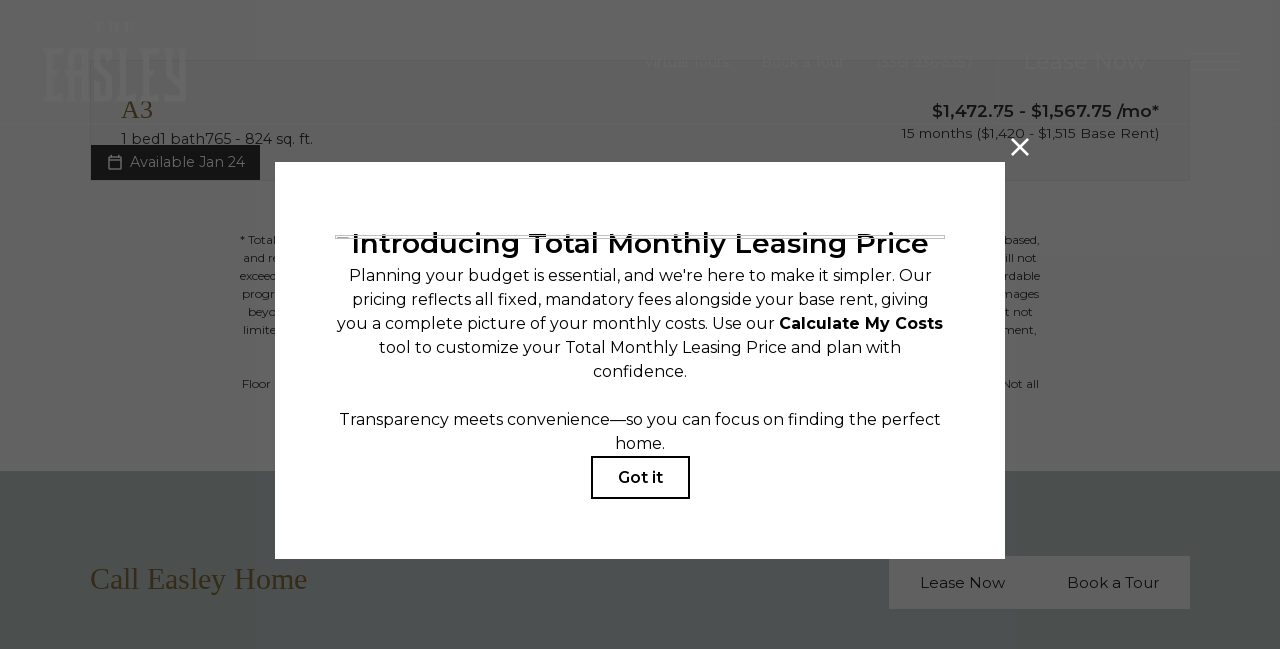

--- FILE ---
content_type: text/html; charset=UTF-8
request_url: https://theeasley.com/floorplans/a3/
body_size: 41298
content:
<!DOCTYPE html>
<html xml:lang="en" lang="en" class="sticky-header--desktop_mobile custom-borders no-js theme-7 jd-palette-light jd-low-accent-palette-contrast jd-accent-palette-lum-diff-2" >
<head>
  <meta charset="UTF-8" />
    <script>window._jonahErrorLog=[],window.onerror=function(o,r,n){o+=" in "+r+" on line "+n,window._jonahErrorLog.push(o),window.postMessage("_jonahErrorLog",window.location.origin)},console.stdError=console.error.bind(console),console.error=function(){console.stdError.apply(console,arguments),window._jonahErrorLog=window._jonahErrorLog.concat(Array.from(arguments)),window.postMessage("_jonahErrorLog",window.location.origin)};</script>
    <!-- Google Tag Manager -->
<script>(function(w,d,s,l,i){w[l]=w[l]||[];w[l].push({'gtm.start':
new Date().getTime(),event:'gtm.js'});var f=d.getElementsByTagName(s)[0],
j=d.createElement(s),dl=l!='dataLayer'?'&l='+l:'';j.async=true;j.src=
'https://www.googletagmanager.com/gtm.js?id='+i+dl;f.parentNode.insertBefore(j,f);
})(window,document,'script','dataLayer','GTM-WXF45GQ6');</script>
<!-- End Google Tag Manager -->
  <meta name="msvalidate.01" content="FA0C2EFEAF10FBC48398E176EF496FB5" />
  <meta name="msvalidate.01" content="4BAD9736B87DA3365920C194BCA5670B" />
  <meta name="msvalidate.01" content="0736D67450DE22306D9CBAB66227F18E" />
  <meta name="description" content="A3 | 1 bed, 1 bath | 765 - 824 sq. ft. | Choose to rent from Studio, 1, or 2 bedroom apartment homes at The Easley." />
  <meta name="robots" content="index,follow" />
  <meta name="author" content="The Easley" />
  <meta name="copyright" content="© 2026 The Easley" />
  <meta name="generator" content="Jonah Systems, LLC - www.jonahdigital.com" />
  <meta name="viewport" content="width=device-width, initial-scale=1.0">
  <meta property="og:title" content="A3 | Available Studio, 1, or 2 bedroom apartments in Winston-Salem, NC | The Easley" />
  <meta property="og:description" content="A3 | 1 bed, 1 bath | 765 - 824 sq. ft. | Choose to rent from Studio, 1, or 2 bedroom apartment homes at The Easley." />
  <meta property="og:url" content="https://theeasley.com/floorplans/a3/" />
  <meta property="og:image" content="https://theeasley.com/assets/images/cache/opengraph_the_easley_2236-b195eb9572bd42afd2c7d3b0741f9404.png" />
  <meta property="og:image:type" content="image/jpeg" />

  <link rel="apple-touch-icon-precomposed" href="https://theeasley.com/assets/images/cache/ios_the_easley_2236-af21b62d074c159b5cebaae2203872c0.png" />
  <link rel="shortcut icon" href="/assets/images/favicon_the_easley_2236.png" />

      <link rel="canonical" href="https://theeasley.com/floorplans/a3/" />
  
  <title>A3 | Available Studio, 1, or 2 bedroom apartments in Winston-Salem, NC | The Easley</title>

            <link rel="preconnect" href="https://fonts.googleapis.com" >
          <link rel="preconnect" href="https://fonts.gstatic.com" crossorigin>
          <link rel="preconnect" href="https://fonts.jonahsystems.com" >
      
  <link rel="stylesheet" href="https://theeasley.com/views/site/css/theme-7.css?v=1767906201">


  <style>.themer-logo{max-width:100%;} .themer-logo--mobile { display:none; } @media (max-width: 808px) {.themer-logo--mobile {display:block;}.themer-logo--mobile + .themer-logo--full {display: none;}}.themer-logo--main{width:175px;}@media (max-width: 1380px) {.themer-logo--main{width:150px;}}@media (max-width: 1180px) {.themer-logo--main{width:130px;}}@media (max-width: 980px) {.themer-logo--main{width:110px;}}@media (max-width: 808px) {.themer-logo--main{width:100px;}}@media (max-width: 660px) {.themer-logo--main{width:90px;}}@media (max-width: 480px) {.themer-logo--main{width:90px;}}.themer-logo--sticky{width:140px;}@media (max-width: 1380px) {.themer-logo--sticky{width:115px;}}@media (max-width: 1180px) {.themer-logo--sticky{width:95px;}}@media (max-width: 980px) {.themer-logo--sticky{width:80px;}}@media (max-width: 808px) {.themer-logo--sticky{width:75px;}}@media (max-width: 660px) {.themer-logo--sticky{width:70px;}}@media (max-width: 480px) {.themer-logo--sticky{width:70px;}}:root{--jds-body-font-family: "Montserrat", sans-serif;--jds-body-font-weight: 400;--jds-body-font-vertical-correction: 0em;--jds-heading-font-family: 'Engravers LT Std';--jds-heading-font-weight: 400;--jds-heading-font-vertical-correction: 0em;}.grecaptcha-badge{display:none !important;}</style>

  <style>/*html {*//* background-color: */ /*}*/::selection {background: rgba(136,108,59, .2);}::-moz-selection {background: rgba(136,108,59, .2);}:root {--jds-brand-color: #886c3b;--jd-brand-color: var(--jds-brand-color);--jd-background-color: #B9C5C4;--jd-accessibility-outline-color: currentColor;}.page__content a {--jd-accessibility-outline-color: black;}/*.floorplan-buttons-accent-color .floorplan-details__toggle-link, */.floorplan-buttons-accent-color .floorplan-details__toggle-dropdown,.floorplan-buttons-accent-color .floorplan-details__toggle,.noUi-handle:after,.picker__lease-nav,.lease-term-wrap__item span,.lease-term-wrap__item--active:before,/*.footer__pet-policy-link,*//*.floorplan-listing-a__sold-out,.floorplan-listing-a__sold-out-alt,.floorplan-details-b__sold-out,.floorplan-listing-b__overlay-banner,.floorplan-listing-c__overlay-banner,*/.form__checkbox-fake--checked,.floorplan-toggle__tab--active,/*.floorplan-details__floor-select,*/.ebrochure__button,.floorplan-filter__bed-link--active,.floorplan-filter__bed-link--active:hover,.floorplan-filter__button--active,.floorplan-filter__button--active:hover,.floorplan-listing-a__details-button,.floorplan-listing-c__details-button,.floorplan-listing-d__details-button,.floorplan-listing-b__button,.check-availability__cell-link:not(.check-availability__cell-link--amenities),.form__field--submit,.map-a__cat-options,.neighborhood-b__poi-category-button,.map-a__nav-item--poi,.neighborhood-a__poi-load-more,.map-b__cat-select,.map-b__cat-options,.map-b__cat-selected,.map-c__cat-select,.map-c__cat-options,.map-c__cat-selected,.neighborhood-c__poi-button,.map-a__cat-selected,.page__button,.contact-a__column--map,.fpm__floorplate-header,.fpm__expand,.fpm__filter-checkbox-button--active,.fpm-unit-details__title-wrap,.fpm-unit-details__button,.fpm-form__field--submit,.floorplan-listing__details-button,.fpm-check-availability__cell-link,.fpm__filter-clear,.fpm-unit-details__toggle-item,.fpm__available-now-button:hover,.fpm__available-now-button--active,.fpm-unit-details__lease-term-link,.floorplan-details-a__button,.floorplan-details-b__button,.floorplan-details-c__button,.share-loader__circle,.neighborhood-a__mobile-address-link,.fpm-floorplan-listing__details-button,.neighborhood__poi-category-header--active,.homepage__video-section-overlay,.homepage__rotator-color-overlay,.form__checkbox-fake--checked,.contact-b__column--map,.floorplan-filter-b__filter-dropdown-trigger--has-value:before,.floorplan-filter-b__filter-toggle,.landing-page__content-block-button,.floorplan-building__floors-item.active .floorplan-building__floors-item-label--floor,.floorplan-filter-b__filter-tab-item--active,.tab__item--active {background-color: #886c3b;}.floorplan-buttons-accent-color .floorplan-details__toggle-link--active {background-color: #563a09;}.floorplan-filter-b .datepicker--cell.-selected-,.interactive-embed .mfp-close,.picker__day--selected:hover,.picker__confirm {background-color: #886c3b !important;}.floorplan-listing__result-wrap--active,.floorplan-filter__results--active {background-color: rgba(136,108,59, .1);}.fpm-floorplan-listing__result-wrap--active,.picker__day--selected {background-color: rgba(136,108,59, .4) !important;}.amenity-b__expand,.check-availability__cell-link--amenities-active,.floorplan-filter-b__filter-flyout-link,.neighborhood-b__poi-category-header-text,.content-modal__body-title,.form__modal-title,.walkscore__link,.walkscore__title,.floorplan-listing__title,/*.contact-b__title,*//*.contact-a__address-header,*/.map__infobox-address-header,.map__infobox-poi-address-header,.floorplan-listing-a__title,.floorplan-listing-b__title,.floorplan-listing-c__title,.floorplan-listing-d__title,.floorplan-details-c__title,.fpm-floorplan-listing__title,.styled_text_link,.amenity-b__button,.amenity-c__expand,.content-modal__floorplan-specials-item-title {color: #886c3b;}.floorplan-filter-b .datepicker--cell.-current-,.floorplan-filter-b .datepicker--cell.-current-.-in-range-,.floorplan-filter-b .datepicker--cell.-current- {color: #886c3b !important;}.amenity-b__expand svg *,.amenity-b__button svg *,.amenity-c__expand svg *,.check-availability__cell-link--amenities-active svg *,.neighborhood-b__poi-category-header-column--icon svg *,.fpm-check-availability__cell-link--icon svg *,.fpm__loading svg path,.map__infobox-pinpoint-svg svg *,.amenity-a__group-column a svg,.amenity-b__list-item a svg,.amenity-c__list-item a svg {fill: #886c3b}.fpm__floorplate-unit--available {fill: #886c3b !important;}.fpm__building-floor--active,.fpm__building-floor--active * {fill: rgba(136,108,59, .7) !important;}.fpm__building-floor--active:hover * {fill: rgba(136,108,59, .9) !important;}.picker__day--selected {border-color: #886c3b !important;}.floorplan-filter-b .datepicker--cell.-range-to-,.noUi-handle,.noUi-handle:before,.noUi-handle:after,.walkscore__link,.form__field:focus,.ebrochure__input:focus,.floorplan-listing-c__item:hover,.floorplan-filter__bed-link--active {border-color: #886c3b}.floorplan-filter-b .datepicker .-in-range-.datepicker--cell-day.-other-month-,.floorplan-filter-b .datepicker .-in-range-.datepicker--cell-year.-other-decade-,.floorplan-filter-b .datepicker--cell.-in-range- {background: rgba(136,108,59, .1) !important;}.floorplan-filter-b .datepicker--cell.-range-to-,.floorplan-filter-b .datepicker--cell.-in-range-.-focus- {background: rgba(136,108,59, .4) !important;}.floorplan-filter-b .datepicker .-selected-.datepicker--cell-day.-other-month-,.floorplan-filter-b .datepicker .-selected-.datepicker--cell-year.-other-decade- {background: rgba(136,108,59, .65) !important;}.floorplan-filter-b .datepicker .-selected-.datepicker--cell-day.-other-month-.-focus-,.floorplan-filter-b .datepicker .-selected-.datepicker--cell-year.-other-decade-.-focus-,.floorplan-filter-b .datepicker--cell.-selected-,.floorplan-filter-b .datepicker--cell.-selected-.-current- {background: rgba(136,108,59, .85) !important;}.picker__day--selected:before {border-top-color: #886c3b !important;}.parallax-section {background-color: #B9C5C4;}@media only screen and (min-width: 980px) {.fpm-unit-details__similar-unit-header {background: #886c3b;}}@media only screen and (min-width: 808px) {.page-title__button:hover {color: #886c3b;}}@media only screen and (max-width: 808px) {.floorplan-toggle__tab--listing {background-color: #886c3b;}.gallery__tab--active { color: #886c3b; }}</style><style>.spm-unit-table__unit,.spm-floorplan-listing__title {color: #886c3b;}.spm-floorplan-listing__result-wrap--active {background: rgba(136,108,59, .4);}.spm__tooltip-unit-count-cell--number,.spm-tooltip__heading,.spm__floorplate-header,.spm__expand,.spm__filter-checkbox-button--active,.spm-unit-table__heading,.spm-unit-details__title-wrap,.spm-unit-details__button,.spm-form__field--submit,.spm-check-availability__cell-link,.spm__filter-clear,.spm-unit-details__toggle-item,.spm__available-now-button:hover,.spm__available-now-button--active,.spm-floorplan-listing__details-button,.spm-unit-details__lease-term-link,.spm-amenity__title span {background-color: #886c3b;}.spm-check-availability__cell-link--icon svg path,.spm__loading-tooltip svg path,.spm-unit-table__cell-loading svg *,.spm__loading svg path {fill: #886c3b}.spm__floorplate-unit--available {fill: #886c3b !important;}.spm__building--available > [id^=building] {fill: #886c3b !important;}.spm__building--available:hover > [id^=building] {fill: #977b4a !important;}.spm__building--active > [id^=building] {fill: #977b4a !important;}@media only screen and (min-width: 980px) {.spm-unit-details__similar-unit-header {background: #886c3b;}}</style><style>.popdown__alert,.popdown__button {background-color: #886c3b !important;}.popdown__title {color: #886c3b !important;}.class {fill: #886c3b !important;}.class {border-color: #886c3b !important;}@media (max-width: 808px) {.popdown__close {background-color: #886c3b !important;}}</style><style>.footer,.parallax-section+.homepage__gallery {background: #B9C5C4;}.navigation,.menu-open .header,.header--fixed {background-color: #B9C5C4;}.header .header__main {background: rgba(185,197,196, .9);}.header--homepage-video {background: rgba(185,197,196, .95);}.navigation__button--primary,.homepage__rotator-button,.homepage__about-button,.sticky-header__button,.footer__callout-button,.parallax-section__button,.page-title__button {background-color: #886c3b;}.neighborhood-a__mobile-address-link,.homepage__about-content a {color: #886c3b;}/*.footer__button svg * {fill: #886c3b;}*/@media (max-width: 808px) {.page-title {background-color: #886c3b;}.header {background-color: #B9C5C4;}}</style><style>.header__logo-wrapper:not(.header__logo-wrapper--themer) {width: 200px !important;}@media (max-width: 980px) {.header__logo-wrapper:not(.header__logo-wrapper--themer) {width: 133.33333333333px !important;}}@media (max-width: 808px) {.header__logo-wrapper:not(.header__logo-wrapper--themer) {width: 100px !important;}}.sticky-header__logo-wrapper:not(.sticky-header__logo-wrapper--themer) {width: 160px;max-width: none;max-height: none;}@media (max-width: 1180px) {.sticky-header__logo-wrapper:not(.sticky-header__logo-wrapper--themer) {width: 133.33333333333px;}}@media (max-width: 980px) {.sticky-header__logo-wrapper:not(.sticky-header__logo-wrapper--themer) {width: 106.66666666667px;}}@media (max-width: 808px) {.sticky-header__logo-wrapper:not(.sticky-header__logo-wrapper--themer) {width: 80px;}}</style><style>#award_logo_1 img, #award_logo_1 svg {width: 135px;}@media (max-width: 1180px) {#award_logo_1 img, #award_logo_1 svg {width: 112.5px;}}@media (max-width: 980px) {#award_logo_1 img, #award_logo_1 svg {width: 90px;}}</style><style>.client_logo_2 img, .client_logo_2 svg {height: 30px;width: 135px;}</style>
  <script>
    // -- Site settings & data
    var siteSettings = {"breakpoints":{"xlarge":1680,"large":1380,"medium":1180,"small":980,"fluid":808,"fluid_medium":660,"fluid_small":480,"fluid_xsmall":360},"sticky_header":"desktop_mobile","theme":7,"hs":false};
    var leaseUrl = "https://theeasley.com/check-availability/?rp-oll-page=login";
    var mapUrl = "https://goo.gl/maps/vnYWutxQDrbGSsFJ8/";
    var useSiteAnimations = true;
    var theme = 7;
    var genericFormError = "We encountered an issue submitting your request. We\'re working to resolve this right away. In the meantime, please reach out to the property directly at <a href=\"tel:3369365357\">(336) 936-5357</a>.";
    var videoLoopLimit = "auto";
        var addOnResources = {"popdown":{"selector":"#popdown-outer-stage","js":["\/popdown\/js\/popdown.min.js"],"css":[]},"reviews":{"selector":"#reviews-section, .reviews-page","js":["\/reviews-manager\/js\/reviews-manager.js"],"css":[]},"tour_scheduler":{"selector":"#tourSchedulerModal, #tourScheduler","js":["\/tour-scheduler\/js\/dist\/tour-scheduler.min.js"],"css":[]},"form_validate":{"boot":true,"js":["\/form-validate\/dist\/scripts.min.js"],"css":[]}};
  </script>

  <script src="https://integrations.nestio.com/contact-widget/v1/integration.js" ></script>

      <script src="//cdn.jonahdigital.com/widget/dist/widget.min.js?v=1768420592360"></script>
  </head>
<body>
  <!-- Google Tag Manager (noscript) -->
<noscript><iframe src="https://www.googletagmanager.com/ns.html?id=GTM-WXF45GQ6"
height="0" width="0" style="display:none;visibility:hidden"></iframe></noscript>
<!-- End Google Tag Manager (noscript) -->

  <div role="navigation" aria-label="Accessibility quick links">
    <div>
      <a href="#content" class="skip-to-content sr-only sr-only-focusable background">Skip to main content</a>
    </div>

      </div>

      <div style="display:none;" data-modal-id="pet-policy" class="content-modal">
      <div data-modal-content class="content-modal__content">

        <div class="content-modal__body">
          <a data-modal-close class="content-modal__close" href="">&times;</a>
          
          <div class="content-modal__body-column content-modal__body-column--content">
            <p class="secondary-font content-modal__body-title">Pet Policy</p>
            <div class="content-modal__body-content">
                            We are a pet-friendly community. We welcome 2 pets per apartment with a 75 lb weight limit. Please contact us for pet policy details.            </div>
                      </div>
        </div>
      </div>
    </div>
  
  
  <div class="parent-popdown-container popdown-theme-7">
    
  <div
    class="popdown-stage"
    id="popdown-outer-stage"
    style="overflow:hidden;"
    data-show=""
    data-async="1"
    data-fullscreen="0"
    data-count="0"
    data-auto-rotate="5000"
          data-async-data="{&quot;accent_color&quot;:&quot;886c3b&quot;,&quot;dark_palette_color&quot;:&quot;111111&quot;,&quot;light_palette_color&quot;:&quot;B9C5C4&quot;}"
      >

  
  </div>
  </div>
  <div class="page__wrap" style="position: relative; z-index:  5;">

  
<header data-component="Header,StickyHeader" data-arg-visibility="scroll" data-arg-sticky-class="header--stick header--fixed" class="cloak header header--sticky-desktop_mobile header--light" id="header">
  <div data-el="header-height-adopter" class="header__container">
    <div class="header__logo-container">
              <a href="/" class="header__logo-wrapper header__logo-wrapper--themer header__logo-wrapper--has-sticky">
                      <img class="themer-logo themer-logo--main themer-logo--mobile" fetchpriority="high" src="/themer/assets/logo/mobile_logo_main_1637762314.svg" title="The Easley" alt="The Easley Logo" /><img class="themer-logo themer-logo--main themer-logo--full" fetchpriority="high" src="/themer/assets/logo/logo_main_1637762314.svg" title="The Easley" alt="The Easley Logo" />                  </a>
      
                        <a href="/" class="sticky-header__logo-wrapper sticky-header__logo-wrapper--themer header__logo-wrapper--sticky">
            <img class="themer-logo themer-logo--sticky themer-logo--mobile" data-el="logo-cloaked[]" data-manual-src="/themer/assets/logo/logo_main_1637762115.svg" title="The Easley" alt="The Easley Logo" /><img class="themer-logo themer-logo--sticky themer-logo--full" data-el="logo-cloaked[]" data-manual-src="/themer/assets/logo/logo_main_1637762115.svg" title="The Easley" alt="The Easley Logo" />          </a>
                  </div>
    <div class="header__toolbar">
      <div class="header__toolbar-container">
        <ul class="header__toolbar-column header__toolbar-column--left">
          
                      <li class="header__toolbar-cell">
              <a href="https://viewer.panoskin.com/?tour=62b475b49cc50e62f84ab332" target="embed" class="header__toolbar-content header__toolbar-content--link">
                <span class="vertaligner-primary">Virtual Tours</span>
              </a>
            </li>
          
                      <li class="header__toolbar-cell">
              <a href="/schedule-a-tour/" target="_self" class="header__toolbar-content header__toolbar-content--link">
                <span class="vertaligner-primary">Book a Tour</span>
              </a>
            </li>
          
                      <li class="header__toolbar-cell">
              <a href="tel:3369365357" aria-label="Call Us at (336) 936-5357" title="Call Us" class="header__toolbar-content header__toolbar-content--link header__toolbar-content--bold DCRPhoneHref ">
                <span class="vertaligner-primary DCRPhone ">(336) 936-5357</span>
              </a>
            </li>
                  </ul>

        <div class="header__toolbar-column header__toolbar-column--right">
                      <a href="/floorplans/" target="_self" class="header__button" target="_self" href="/floorplans/">
              <span class="vertaligner-primary">Lease Now</span>
            </a>
                                <a class="header__phone DCRPhoneHref " aria-label="Call Us at (336) 936-5357" title="Call Us" href="tel:3369365357">
              <!-- Generator: Adobe Illustrator 24.0.1, SVG Export Plug-In . SVG Version: 6.00 Build 0)  -->
<svg version="1.1" xmlns="http://www.w3.org/2000/svg" xmlns:xlink="http://www.w3.org/1999/xlink" x="0px" y="0px"
	 viewBox="0 0 40 40" enable-background="new 0 0 40 40" xml:space="preserve">
<path fill-rule="evenodd" clip-rule="evenodd" fill="#959595" d="M14.4,9.8c1.2-0.2,2,1.1,2.6,2.1c0.6,0.9,1.3,2,1,3.2
	c-0.2,0.7-0.8,1-1.2,1.4c-0.4,0.4-1.1,0.7-1.3,1.3c-0.3,1,0.3,2,0.7,2.6c0.8,1.3,1.8,2.5,3.1,3.5c0.6,0.5,1.5,1.2,2.4,1
	c1.3-0.3,1.6-1.9,3-2.1c1.3-0.2,2.2,0.8,3,1.4c0.7,0.6,1.9,1.4,1.8,2.5c0,0.6-0.5,1-1,1.4c-0.4,0.4-0.8,0.8-1.3,1.1
	c-1.1,0.7-2.3,1-3.8,1c-1.5,0-2.6-0.5-3.7-1.1c-2.1-1.1-3.7-2.6-5.2-4.3c-1.5-1.7-2.9-3.7-3.7-5.9c-1-2.8-0.5-5.6,1.1-7.4
	c0.3-0.3,0.7-0.6,1.1-0.9C13.5,10.3,13.8,9.9,14.4,9.8z"/>
<path fill="#959595" d="M20,0C9,0,0,9,0,20c0,11,9,20,20,20c11,0,20-9,20-20C40,9,31,0,20,0z M20,39.1C9.7,39.1,1.4,30.6,1.4,20
	S9.7,0.9,20,0.9S38.6,9.4,38.6,20S30.3,39.1,20,39.1z"/>
</svg>
            </a>
                                <button data-flyout-menu-toggle class="header__hamburger" aria-label="Open Menu" title="Open Menu">
              <span class="hamburger">
                <span class="hamburger__bun"></span>
                <span class="hamburger__bun"></span>
                <span class="hamburger__bun"></span>
                              </span>
            </button>
                  </div>
      </div>
    </div>
  </div>
        <div data-component="FlyoutNavigation" data-arg-layout="fullscreen" data-arg-open-controller="combinedHeaderClip" class="navigation navigation--sticky-desktop_mobile" style="display:none" tabindex="0" role="navigation" aria-label="Main Navigation">
      <div class="navigation__wrapper">
        <div class="navigation__container">

          <div data-el="navigation-list" data-component="NavigationList" data-arg-subnav-type="default" data-arg-animate="true" class="navigation-list navigation-list--skin-light navigation-list--text-size-default navigation-list--layout-default navigation-list--align-center navigation-list--subnav-type-default navigation-list--font-type-default  navigation-list--mod-">
  <div data-el="mainnav" role="navigation" aria-label="Main">
    <div class="navigation-list__nav">
      <ul class="navigation-list__list navigation-list__list--parent">
                                    <li class="navigation-list__list-item navigation-list__list-item--parent">
          <a href="/" target="_self" role="menuitem" aria-haspopup="false" aria-label="Go to Home" data-el="parent-link[]" data-id="8" class="navigation-list__list-item-link navigation-list__list-item-link--parent ">
          <span class="navigation-list__list-item-link-content">
              <span class="navigation-list__list-item-link-text">Home</span>
                          </span>
          </a>

                    </li>
                            <li class="navigation-list__list-item navigation-list__list-item--parent">
          <a href="/amenities/" target="_self" role="menuitem" aria-haspopup="false" aria-label="Go to Amenities" data-el="parent-link[]" data-id="3" class="navigation-list__list-item-link navigation-list__list-item-link--parent ">
          <span class="navigation-list__list-item-link-content">
              <span class="navigation-list__list-item-link-text">Amenities</span>
                          </span>
          </a>

                    </li>
                            <li class="navigation-list__list-item navigation-list__list-item--parent">
          <a href="/floorplans/" target="_self" role="menuitem" aria-haspopup="false" aria-label="Go to Floorplans" data-el="parent-link[]" data-id="2" class="navigation-list__list-item-link navigation-list__list-item-link--parent ">
          <span class="navigation-list__list-item-link-content">
              <span class="navigation-list__list-item-link-text">Floorplans</span>
                          </span>
          </a>

                    </li>
                            <li class="navigation-list__list-item navigation-list__list-item--parent">
          <a href="/neighborhood/" target="_self" role="menuitem" aria-haspopup="false" aria-label="Go to Neighborhood" data-el="parent-link[]" data-id="4" class="navigation-list__list-item-link navigation-list__list-item-link--parent ">
          <span class="navigation-list__list-item-link-content">
              <span class="navigation-list__list-item-link-text">Neighborhood</span>
                          </span>
          </a>

                    </li>
                            <li class="navigation-list__list-item navigation-list__list-item--parent">
          <a href="/gallery/" target="_self" role="menuitem" aria-haspopup="false" aria-label="Go to Gallery" data-el="parent-link[]" data-id="5" class="navigation-list__list-item-link navigation-list__list-item-link--parent ">
          <span class="navigation-list__list-item-link-content">
              <span class="navigation-list__list-item-link-text">Gallery</span>
                          </span>
          </a>

                    </li>
                            <li class="navigation-list__list-item navigation-list__list-item--parent">
          <a href="/residents/" target="_self" role="menuitem" aria-haspopup="false" aria-label="Go to Residents" data-el="parent-link[]" data-id="6" class="navigation-list__list-item-link navigation-list__list-item-link--parent ">
          <span class="navigation-list__list-item-link-content">
              <span class="navigation-list__list-item-link-text">Residents</span>
                          </span>
          </a>

                    </li>
                            <li class="navigation-list__list-item navigation-list__list-item--parent">
          <a href="https://viewer.panoskin.com/?tour=62b475b49cc50e62f84ab332" target="embed" role="menuitem" aria-haspopup="false" aria-label="Go to Virtual Tours" data-el="parent-link[]" data-id="9" class="navigation-list__list-item-link navigation-list__list-item-link--parent ">
          <span class="navigation-list__list-item-link-content">
              <span class="navigation-list__list-item-link-text">Virtual Tours</span>
                          </span>
          </a>

                    </li>
                            <li class="navigation-list__list-item navigation-list__list-item--parent">
          <a href="/contact/" target="_self" role="menuitem" aria-haspopup="false" aria-label="Go to Contact" data-el="parent-link[]" data-id="7" class="navigation-list__list-item-link navigation-list__list-item-link--parent ">
          <span class="navigation-list__list-item-link-content">
              <span class="navigation-list__list-item-link-text">Contact</span>
                          </span>
          </a>

                    </li>
              </ul>

              <div class="navigation-list__buttons">
                      <div class="navigation-list__buttons-row">
              <a href="/floorplans/" target="_self" aria-label="Lease Now" class="navigation-list__button navigation-list__button--primary">
                <span class="vertaligner-primary">Lease Now</span>
              </a>
            </div>
          
                      <div class="navigation-list__buttons-row">
                              <a href="/schedule-a-tour/" target="_self" aria-label="Book a Tour" class="navigation-list__button">
                  <span class="vertaligner-primary">Book a Tour</span>
                </a>
              
                              <a href="https://viewer.panoskin.com/?tour=62b475b49cc50e62f84ab332" target="embed" aria-label="Virtual Tours" class="navigation-list__button">
                  <span class="vertaligner-primary">Virtual Tours</span>
                </a>
                          </div>
                  </div>
      
              <div class="navigation-list__address">
                      <a href="https://goo.gl/maps/vnYWutxQDrbGSsFJ8/" target="_blank" aria-label="Get Directions to 994 W. Second St. Winston-Salem, NC 27101" title="Get Directions" class="navigation-list__address-text">
              994 W. Second St.<br/>Winston-Salem, NC 27101            </a>
                  </div>
      
          </div>
  </div>

  </div>
        </div>
      </div>
    </div>
  </header>

<div id="content-container" class="page-container">

    <div data-component="SubpageBanner" data-arg-movement="" class="page-banner page-banner--title-style-stacked page-banner--title-position-bottom-left page-banner--title-decorator- page-banner--mobile-justify-center" role="banner">
    <div class="page-banner__container">
      
      
      <div class="page-banner__column page-banner__column--banner">
        <div title="Floorplans" class="page-banner__image">
          <div data-el="image-container" class="page-banner__image-container">
            
                          <div class="page-banner__image-wrap page-banner__image-wrap--image" data-src="https://theeasley.com/assets/images/cache/7K5A02041-6c7f52cdbf63aaecfdb965d600a31559.jpg">
                <picture data-el="image" class="page-banner__image-asset">
                  <source media="(max-width: 480px)" srcset="https://theeasley.com/assets/images/cache/7K5A02041-f942c70688f97d93c01c53653c6b1949.jpg"/>
                  <source media="(min-width: 480px) and (max-width: 808px)" srcset="https://theeasley.com/assets/images/cache/7K5A02041-f356d1a77d78039e21ae09186f361476.jpg"/>
                  <source media="(min-width: 808px) and (max-width: 980px)" srcset="https://theeasley.com/assets/images/cache/7K5A02041-9490d112fd52a0d69d1c38a60a0a69d3.jpg"/>
                  <source media="(min-width: 980px) and (max-width: 1380px)" srcset="https://theeasley.com/assets/images/cache/7K5A02041-14d4e804bd71e2a5f9f109bd21765c1e.jpg"/>
                  <img  class="page-banner__image-asset" src="https://theeasley.com/assets/images/cache/7K5A02041-6c7f52cdbf63aaecfdb965d600a31559.jpg" alt="Carpeted bedroom with ceiling fan, picture window and attached bathroom" title="Carpeted bedroom with ceiling fan, picture window and attached bathroom"/>
                </picture>
              </div>
            
                                          <div class="page-banner__color-overlay" style=" background-color: #222222; opacity: 0.35;"></div>
                                                                </div>

                      <div class="page-banner__pattern page-banner__pattern--mobile">
              

            </div>
          
                      <div id="page-title" data-position="bottom-left" class="page-banner__title">
              <div id="page-title-content" class="page-banner__title-container">
                <div class="page-banner__title-content">
                  <div class="page-banner__title-section">
                    <div class="page-banner__title-column page-banner__title-column--title">
                                              <p class="page-banner__title-title"><span class="vertaligner-secondary">Floorplans</span></p>
                                          </div>
                    <div class="page-banner__title-column page-banner__title-column--border"></div>
                    <div class="page-banner__title-column page-banner__title-column--border"></div>
                  </div>

                                      <div class="page-banner__buttons page-banner__buttons--desktop">
                      <div class="jd-button-list">
                                                  <a class="jd-button jd-button--solid jd-button--brand" href="/floorplans/">
                            <span class="vertaligner-primary">« Back</span>
                          </a>
                        
                                                  <a class="jd-button jd-button--solid jd-button--brand" href="https://theeasley.com/assets/files/Site-Map-The-Easley.pdf" target="_blank">
                            <span class="vertaligner-primary">Site Map</span>
                          </a>
                                              </div>
                    </div>
                                  </div>
              </div>
            </div>
                  </div>

        <div class="page-banner__pattern page-banner__pattern--desktop">
          

        </div>

                  <div class="page-banner__buttons page-banner__buttons--mobile">
            <div class="jd-button-list">
                              <a class="jd-button jd-button--solid jd-button--brand" href="/floorplans/">
                  <span class="vertaligner-primary">« Back</span>
                </a>
              
                              <a class="jd-button jd-button--solid jd-button--brand" href="https://theeasley.com/assets/files/Site-Map-The-Easley.pdf" target="_blank">
                  <span class="vertaligner-primary">Site Map</span>
                </a>
                          </div>
          </div>
              </div>
    </div>
  </div>
<div id="content" role="main">



<div class="page" data-component="Coreplans">
    <div class="page__container page__container--full page__container--x-flush">
        <section id="jd-fp-app" class="jd-fp jd-fp--shade-light jd-fp--title-font-heading jd-fp--ui-font-ui">
	<link rel="stylesheet" href="/fp-assets/css/app.css?v=1757012069">
<style>.jd-fp{--jd-fp-ui-font-import-url:https://fonts.googleapis.com/css2?family=Roboto:wght@400;700&display=swap;--jd-fp-ui-font-family:"Roboto", sans-serif;;--jd-fp-background-color:#f7f7f7;--jd-fp-text-color:#333333;--jd-fp-brand-color:#886c3b;--jd-fp-offset-color:#f1f1f1;--jd-fp-offset-alt-color:#ffffff;--jd-fp-border-color:#e5e5e5;--jd-fp-heading-font-family:var(--jds-heading-font-family);--jd-fp-heading-font-weight:var(--jds-heading-font-weight);--jd-fp-brand-color-rgb:136,108,59;--jd-fp-background-color-rgb:247,247,247;--jd-fp-offset-color-rgb:241,241,241;--jd-fp-offset-alt-color-rgb:255,255,255;--jd-fp-border-color-rgb:229,229,229;}</style>	<script type="application/json" id="jd-fp-data-script-app">{"version":"1.6.2","base_uri":"\/floorplans\/","config":{"css":{"ui-font-import-url":"https:\/\/fonts.googleapis.com\/css2?family=Roboto:wght@400;700&display=swap","ui-font-family":"\"Roboto\", sans-serif;","background-color":"#f7f7f7","text-color":"#333333","brand-color":"#886c3b","offset-color":"#f1f1f1","offset-alt-color":"#ffffff","border-color":"#e5e5e5","heading-font-family":"var(--jds-heading-font-family)","heading-font-weight":"var(--jds-heading-font-weight)","brand-color-rgb":"136,108,59","background-color-rgb":"247,247,247","offset-color-rgb":"241,241,241","offset-alt-color-rgb":"255,255,255","border-color-rgb":"229,229,229"},"classes":{"primary-font-title":"primary-font","tab-list":"tab__items","tab":"tab__item","tab-active":"tab__item--active","button":"floorplan-button","button-active":"floorplan-button--active","floorplan-description":"page__content page__content--align-center"},"settings":{"single_title_tag":"h1","use_button_icons":true,"base_tour_url":"\/schedule-a-tour\/","tour_text":"Book a Tour","tour_url":"\/schedule-a-tour\/","tour_target":"_self","lease_link":"Lease Now","lease_url":"https:\/\/theeasley.com\/check-availability\/?rp-oll-page=login","lease_target":"_self","tour-form-include":"public_html\/views\/site\/pages\/includes\/form\/schedule-a-tour.php","tour-form-data":{"iActiveFloorplanID":"{id:int}"},"scroll_offset_selector":"[data-component*=\"StickyHeader\"] .header__container"}},"css_imports":{"ui-font-import-url":"https:\/\/fonts.googleapis.com\/css2?family=Roboto:wght@400;700&display=swap"},"disable_ui":[],"filter_ids":[],"icons":{"360-tour":"<svg xmlns=\"http:\/\/www.w3.org\/2000\/svg\" viewBox=\"0 0 24 24\"><path d=\"M6.106 3.679c-1.365 0-2.145.877-2.193.975-.293.292-.244.73.048 1.023a.707.707 0 0 0 1.024-.048s.439-.44 1.121-.44c.537 0 .78.196.78.586 0 .487-.536.585-.73.585H5.91c-.39 0-.73.341-.73.731s.34.731.73.731c.439 0 1.219.147 1.219.585 0 .537-.585.585-.926.585-.78 0-1.219-.438-1.219-.438-.244-.293-.731-.293-1.024-.05-.292.244-.34.732-.097 1.025.097.097.877.975 2.34.975 1.414 0 2.389-.83 2.389-2.048 0-.585-.244-1.072-.683-1.462.244-.342.439-.732.439-1.22 0-1.267-.926-2.095-2.243-2.095ZM17.855 3.679a2.414 2.414 0 0 0-2.438 2.437v1.95c0 1.365 1.073 2.438 2.438 2.438s2.437-1.073 2.437-2.438v-1.95a2.414 2.414 0 0 0-2.437-2.437Zm.975 4.387c0 .536-.439.975-.975.975s-.975-.439-.975-.975v-1.95c0-.536.439-.975.975-.975s.975.439.975.975v1.95ZM12.005 5.629h-.146c.487-.439 1.023-.488 1.121-.488.39 0 .731-.341.682-.78.05-.39-.292-.682-.73-.682-1.17.049-3.365 1.023-3.365 4.241v.146c0 1.365 1.073 2.438 2.438 2.438s2.437-1.073 2.437-2.438S13.37 5.63 12.005 5.63Zm0 3.412c-.536 0-.975-.439-.975-.975s.439-.975.975-.975.975.439.975.975-.439.975-.975.975ZM11.981 14.603a1.04 1.04 0 0 0-.715-.317.998.998 0 0 0-.985.986c0 .252.115.513.318.716l.492.491c-6.272-.143-9.12-1.708-9.12-2.187 0-.203.867-.981 3.523-1.566l.014-.487a15.23 15.23 0 0 1-2.263-.818l-.096-.044-.098.037C1.084 12.152 0 13.174 0 14.292c0 1.988 3.44 4.014 11.108 4.16l-.558.558a.958.958 0 0 0 0 1.384.974.974 0 0 0 .69.295.975.975 0 0 0 .693-.295l2.203-2.204a.955.955 0 0 0 .002-1.38l-2.157-2.207ZM20.95 11.414l-.108-.04-.1.054c-.6.323-1.357.612-2.25.86l.013.487c2.656.585 3.524 1.363 3.524 1.563-.023.186-1.028 1.255-5.263 1.86a1.01 1.01 0 0 0-.854 1.112 1.016 1.016 0 0 0 1.12.853C21.655 17.452 24 16.15 24 14.293c0-1.119-1.084-2.14-3.05-2.879Z\"\/><\/svg>","arrow-down":"<?xml version=\"1.0\" encoding=\"utf-8\"?>\n<!-- Generator: Adobe Illustrator 27.2.0, SVG Export Plug-In . SVG Version: 6.00 Build 0)  -->\n<svg version=\"1.1\" id=\"Layer_1\" xmlns=\"http:\/\/www.w3.org\/2000\/svg\" xmlns:xlink=\"http:\/\/www.w3.org\/1999\/xlink\" x=\"0px\" y=\"0px\"\n\t viewBox=\"0 0 24 24\" style=\"enable-background:new 0 0 24 24;\" xml:space=\"preserve\">\n<path d=\"M17,9.2c-0.2-0.2-0.4-0.3-0.7-0.3S15.8,9,15.6,9.2L12,12.7L8.5,9.2C8.3,9,8,8.9,7.8,8.9S7.2,9,7.1,9.2\n\tC7,9.3,6.9,9.4,6.8,9.5S6.8,9.7,6.8,9.9c0,0.1,0,0.3,0.1,0.4c0.1,0.1,0.1,0.2,0.2,0.3l4.2,4.2c0.1,0.1,0.2,0.2,0.3,0.2\n\tc0.1,0.1,0.3,0.1,0.4,0.1s0.3,0,0.4-0.1c0.1-0.1,0.2-0.1,0.3-0.2l4.3-4.2c0.1-0.1,0.2-0.2,0.2-0.3c0.1-0.1,0.1-0.3,0.1-0.4\n\tc0-0.1,0-0.3-0.1-0.4C17.2,9.4,17.1,9.3,17,9.2z\"\/>\n<\/svg>\n","arrow-left":"<?xml version=\"1.0\" encoding=\"utf-8\"?>\n<!-- Generator: Adobe Illustrator 27.2.0, SVG Export Plug-In . SVG Version: 6.00 Build 0)  -->\n<svg version=\"1.1\" id=\"Layer_1\" xmlns=\"http:\/\/www.w3.org\/2000\/svg\" xmlns:xlink=\"http:\/\/www.w3.org\/1999\/xlink\" x=\"0px\" y=\"0px\"\n\t viewBox=\"0 0 24 24\" style=\"enable-background:new 0 0 24 24;\" xml:space=\"preserve\">\n<path d=\"M14.9,17c0.2-0.2,0.3-0.4,0.3-0.7s-0.1-0.5-0.3-0.7L11.3,12l3.5-3.5C15,8.3,15.1,8,15.1,7.7S15,7.2,14.9,7\n\tc-0.1-0.1-0.2-0.2-0.3-0.2s-0.3-0.1-0.4-0.1c-0.1,0-0.3,0-0.4,0.1c-0.1,0.1-0.2,0.1-0.3,0.2l-4.2,4.2C9.1,11.4,9,11.5,9,11.6\n\tc-0.1,0.1-0.1,0.3-0.1,0.4s0,0.3,0.1,0.4c0.1,0.1,0.1,0.2,0.2,0.3l4.2,4.3c0.1,0.1,0.2,0.2,0.3,0.2c0.1,0.1,0.3,0.1,0.4,0.1\n\tc0.1,0,0.3,0,0.4-0.1C14.7,17.1,14.8,17.1,14.9,17z\"\/>\n<\/svg>\n","arrow-right":"<?xml version=\"1.0\" encoding=\"utf-8\"?>\n<!-- Generator: Adobe Illustrator 27.2.0, SVG Export Plug-In . SVG Version: 6.00 Build 0)  -->\n<svg version=\"1.1\" id=\"Layer_1\" xmlns=\"http:\/\/www.w3.org\/2000\/svg\" xmlns:xlink=\"http:\/\/www.w3.org\/1999\/xlink\" x=\"0px\" y=\"0px\"\n\t viewBox=\"0 0 24 24\" style=\"enable-background:new 0 0 24 24;\" xml:space=\"preserve\">\n<path d=\"M9.2,7C9,7.2,8.9,7.5,8.9,7.7S9,8.3,9.2,8.4l3.5,3.6l-3.5,3.5C9,15.8,8.9,16,8.9,16.3c0,0.3,0.1,0.5,0.3,0.7\n\tc0.1,0.1,0.2,0.2,0.3,0.2s0.3,0.1,0.4,0.1c0.1,0,0.3,0,0.4-0.1c0.1-0.1,0.2-0.1,0.3-0.2l4.2-4.2c0.1-0.1,0.2-0.2,0.2-0.3\n\tc0.1-0.1,0.1-0.3,0.1-0.4s0-0.3-0.1-0.4c-0.1-0.1-0.1-0.2-0.2-0.3L10.6,7c-0.1-0.1-0.2-0.2-0.3-0.2C10.2,6.8,10,6.7,9.9,6.7\n\tc-0.1,0-0.3,0-0.4,0.1C9.4,6.9,9.3,6.9,9.2,7z\"\/>\n<\/svg>\n","arrow-up":"<?xml version=\"1.0\" encoding=\"utf-8\"?>\n<!-- Generator: Adobe Illustrator 27.2.0, SVG Export Plug-In . SVG Version: 6.00 Build 0)  -->\n<svg version=\"1.1\" id=\"Layer_1\" xmlns=\"http:\/\/www.w3.org\/2000\/svg\" xmlns:xlink=\"http:\/\/www.w3.org\/1999\/xlink\" x=\"0px\" y=\"0px\"\n\t viewBox=\"0 0 24 24\" style=\"enable-background:new 0 0 24 24;\" xml:space=\"preserve\">\n<path d=\"M7.1,14.8c0.2,0.2,0.4,0.3,0.7,0.3c0.3,0,0.5-0.1,0.7-0.3l3.6-3.5l3.5,3.5c0.2,0.2,0.4,0.3,0.7,0.3c0.3,0,0.5-0.1,0.7-0.3\n\tc0.1-0.1,0.2-0.2,0.2-0.3s0.1-0.3,0.1-0.4c0-0.1,0-0.3-0.1-0.4c-0.1-0.1-0.1-0.2-0.2-0.3l-4.2-4.2C12.7,9.1,12.6,9,12.4,9\n\tc-0.1-0.1-0.3-0.1-0.4-0.1s-0.3,0-0.4,0.1c-0.1,0.1-0.2,0.1-0.3,0.2l-4.3,4.2c-0.1,0.1-0.2,0.2-0.2,0.3c-0.1,0.1-0.1,0.3-0.1,0.4\n\tc0,0.1,0,0.3,0.1,0.4C6.9,14.6,7,14.7,7.1,14.8z\"\/>\n<\/svg>\n","award":"<svg xmlns=\"http:\/\/www.w3.org\/2000\/svg\" viewBox=\"0 0 24 24\"><path d=\"M17.545 15.574a2.223 2.223 0 0 0 .299-2.225.26.26 0 0 1 .207-.357 2.229 2.229 0 0 0 1.918-1.848 2.228 2.228 0 0 0-1.17-2.392.256.256 0 0 1-.136-.186.26.26 0 0 1 .064-.222c.67-.723.783-1.8.28-2.648a2.227 2.227 0 0 0-2.434-1.08c-.104.022-.179-.018-.224-.056s-.098-.105-.094-.211a2.227 2.227 0 0 0-1.486-2.208 2.229 2.229 0 0 0-2.56.736c-.131.167-.283.168-.414 0a2.229 2.229 0 0 0-2.56-.736 2.226 2.226 0 0 0-1.486 2.208.254.254 0 0 1-.094.211.256.256 0 0 1-.224.056 2.227 2.227 0 0 0-2.434 1.08 2.226 2.226 0 0 0 .28 2.648.26.26 0 0 1 .064.222.256.256 0 0 1-.136.186 2.228 2.228 0 0 0-1.17 2.392 2.229 2.229 0 0 0 1.918 1.848c.08.01.151.057.191.128.041.07.047.155.015.23a2.218 2.218 0 0 0 .282 2.195L3.86 20h3.498l1.491 3.27 3.137-5.227 3.136 5.228L16.612 20h3.498l-2.566-4.427Zm-11.54-4.777c-.022-.124.024-.217.136-.277a2.25 2.25 0 0 0 1.17-1.606 2.247 2.247 0 0 0-.55-1.911c-.085-.095-.096-.198-.033-.308.063-.109.154-.153.282-.125a2.233 2.233 0 0 0 1.928-.479 2.24 2.24 0 0 0 .807-1.816.243.243 0 0 1 .173-.257c.117-.042.218-.016.297.085.861 1.11 2.707 1.109 3.57 0a.242.242 0 0 1 .297-.085c.112.033.184.14.173.256-.028.698.27 1.37.807 1.816a2.244 2.244 0 0 0 1.929.479c.127-.027.218.016.282.125.064.11.052.214-.033.308a2.248 2.248 0 0 0-.55 1.91 2.25 2.25 0 0 0 1.17 1.607c.113.059.158.152.136.277-.022.125-.097.197-.222.214a2.252 2.252 0 0 0-1.65 1.11 2.244 2.244 0 0 0-.136 1.982c.048.117.023.218-.074.3-.098.08-.203.088-.308.02a2.247 2.247 0 0 0-1.977-.21 2.253 2.253 0 0 0-1.38 1.433c-.076.242-.421.242-.499 0a2.248 2.248 0 0 0-1.379-1.431 2.249 2.249 0 0 0-1.975.21c-.108.069-.21.062-.309-.02-.096-.082-.122-.183-.075-.3a2.249 2.249 0 0 0-.135-1.982 2.248 2.248 0 0 0-1.65-1.111c-.125-.017-.201-.09-.222-.214ZM7.357 18H7.33l.89-1.535c.423.006.852-.104 1.239-.348a.255.255 0 0 1 .229-.024c.055.02.127.065.159.166.089.286.236.54.42.76L9.084 18.99A2.007 2.007 0 0 0 7.357 18Zm9.255 0c-.714 0-1.372.383-1.726.99l-1.17-1.949c.193-.225.348-.486.441-.782a.255.255 0 0 1 .16-.166.25.25 0 0 1 .229.025c.369.237.786.346 1.203.347l.89 1.535h-.027Z\"\/><\/svg>","bath":"<svg xmlns=\"http:\/\/www.w3.org\/2000\/svg\" viewBox=\"0 0 24 24\"><path fill=\"#202020\" d=\"M22 12H4.999V6.407c-.003-.36.092-.714.275-1.021a2.009 2.009 0 0 1 1.914-.966 3.474 3.474 0 0 0 .838 3.556l1.06 1.06.072.065c.178.147.4.228.635.228h.002a.988.988 0 0 0 .705-.293L14.032 5.5a.994.994 0 0 0 .002-1.416l-1.06-1.06a3.477 3.477 0 0 0-4.53-.342c-.468-.183-.93-.235-1.461-.273a3.966 3.966 0 0 0-2.82 1.175A3.965 3.965 0 0 0 3 6.41V12H2a1 1 0 0 0 0 2h1v3.002a3.002 3.002 0 0 0 2 2.813V21a1 1 0 0 0 2 0v-1h10v1a1 1 0 0 0 2 0v-1.185A3.003 3.003 0 0 0 21 17v-3h1a1 1 0 0 0 0-2ZM9.438 4.44h.001a1.504 1.504 0 0 1 2.122 0l.353.353-2.121 2.122-.353-.354a1.504 1.504 0 0 1-.001-2.121ZM19 14v2.999c-.001.552-.45 1-1 1.001H6a1 1 0 0 1-1-1v-3h14Z\"\/><\/svg>","bed":"<svg xmlns=\"http:\/\/www.w3.org\/2000\/svg\" viewBox=\"0 0 24 24\"><g fill=\"#202020\"><path d=\"M20 6.5h-8c-.551 0-1 .449-1 1v6H3v-8c0-.551-.449-1-1-1s-1 .449-1 1v13a1 1 0 0 0 2 0v-3h18v3a1 1 0 0 0 2 0v-9c0-1.654-1.346-3-3-3Zm0 2a1 1 0 0 1 1 1v4h-8v-5h7Z\"\/><path d=\"M7.004 12.5c.573 0 1.152-.164 1.663-.505l.003-.003a3.014 3.014 0 0 0 .82-4.123 3.004 3.004 0 0 0-4.158-.863A3 3 0 0 0 7.004 12.5Zm.828-2.444A1.001 1.001 0 1 1 6.17 8.944a1.001 1.001 0 0 1 1.662 1.112Z\"\/><\/g><\/svg>","bell":"<svg xmlns=\"http:\/\/www.w3.org\/2000\/svg\" viewBox=\"0 0 24 24\"><path d=\"M20 17h-1.28L18 14.838V10c0-2.79-1.916-5.134-4.5-5.803V3.5a1.5 1.5 0 0 0-3 0v.697C7.916 4.866 6 7.21 6 10v4.838L5.28 17H4v2h6.277A1.98 1.98 0 0 0 10 20a2 2 0 1 0 4 0 1.98 1.98 0 0 0-.277-1H20v-2ZM7.387 17 8 15.162V10c0-2.206 1.794-4 4-4s4 1.794 4 4v5.162L16.612 17H7.387Z\"\/><\/svg>","bookmark":"<svg xmlns=\"http:\/\/www.w3.org\/2000\/svg\" viewBox=\"0 0 24 24\"><path d=\"m4 22 .01-18.002c0-1.101.897-1.998 2-1.998H18c1.103 0 2 .897 2 2v18l-8-3-8 3Zm8-5.137 6 2.25V4H6.01l-.008 15.113L12 16.863Z\"\/><\/svg>","calendar":"<svg xmlns=\"http:\/\/www.w3.org\/2000\/svg\" viewBox=\"0 0 24 24\"><path d=\"M6 1h2v4H6zM16 1h2v4h-2z\"\/><path d=\"M19 3H5c-1.1 0-2 .9-2 2v14c0 1.1.9 2 2 2h14c1.1 0 2-.9 2-2V5c0-1.1-.9-2-2-2Zm0 16H5V9h14v10Zm0-12H5V5h14v2Z\"\/><\/svg>","camera":"<?xml version=\"1.0\" encoding=\"utf-8\"?>\n<!-- Generator: Adobe Illustrator 27.2.0, SVG Export Plug-In . SVG Version: 6.00 Build 0)  -->\n<svg version=\"1.1\" id=\"Layer_1\" xmlns=\"http:\/\/www.w3.org\/2000\/svg\" xmlns:xlink=\"http:\/\/www.w3.org\/1999\/xlink\" x=\"0px\" y=\"0px\"\n\t viewBox=\"0 0 48 48\" style=\"enable-background:new 0 0 48 48;\" xml:space=\"preserve\">\n<path d=\"M21,7.8c-1.9,0-3.7,1-4.6,2.7l-0.7,1.3c-0.3,0.6-0.9,0.9-1.5,0.9h-3c-3.7,0-6.8,2.9-6.8,6.5v13.8c0,3.6,3,6.5,6.8,6.5h25.5\n\tc3.7,0,6.8-2.9,6.8-6.5V19.2c0-3.6-3-6.5-6.8-6.5h-3c-0.6,0-1.2-0.3-1.5-0.9l-0.7-1.3c-0.9-1.7-2.6-2.7-4.6-2.7H21z M21,11.1h6\n\tc0.6,0,1.2,0.3,1.5,0.9l0.7,1.3c0.9,1.7,2.6,2.7,4.6,2.7h3c1.9,0,3.4,1.5,3.4,3.2v13.8c0,1.8-1.5,3.2-3.4,3.2H11.3\n\tc-1.9,0-3.4-1.5-3.4-3.2V19.2c0-1.8,1.5-3.2,3.4-3.2h3c1.9,0,3.7-1,4.6-2.7l0.7-1.3C19.8,11.4,20.4,11.1,21,11.1z M24,17.6\n\tc-4.7,0-8.5,3.6-8.5,8.1s3.8,8.1,8.5,8.1s8.5-3.6,8.5-8.1S28.7,17.6,24,17.6z M24,20.8c2.8,0,5.1,2.2,5.1,4.9s-2.3,4.9-5.1,4.9\n\ts-5.1-2.2-5.1-4.9S21.2,20.8,24,20.8z\"\/>\n<\/svg>\n","checkmark":"<?xml version=\"1.0\" encoding=\"utf-8\"?>\n<!-- Generator: Adobe Illustrator 24.0.1, SVG Export Plug-In . SVG Version: 6.00 Build 0)  -->\n<svg version=\"1.1\"  xmlns=\"http:\/\/www.w3.org\/2000\/svg\" xmlns:xlink=\"http:\/\/www.w3.org\/1999\/xlink\" x=\"0px\" y=\"0px\"\n\t viewBox=\"0 0 1550 1188\" style=\"enable-background:new 0 0 1550 1188;\" xml:space=\"preserve\">\n<path d=\"M1550,232c0,26.7-9.3,49.3-28,68l-724,724l-136,136c-18.7,18.7-41.3,28-68,28s-49.3-9.3-68-28l-136-136L28,662\n\tC9.3,643.3,0,620.7,0,594s9.3-49.3,28-68l136-136c18.7-18.7,41.3-28,68-28s49.3,9.3,68,28l294,295l656-657c18.7-18.7,41.3-28,68-28\n\ts49.3,9.3,68,28l136,136C1540.7,182.7,1550,205.3,1550,232z\"\/>\n<\/svg>\n","cost":"<?xml version=\"1.0\" encoding=\"utf-8\"?>\n<!-- Generator: Adobe Illustrator 27.2.0, SVG Export Plug-In . SVG Version: 6.00 Build 0)  -->\n<svg version=\"1.1\" id=\"Layer_1\" xmlns=\"http:\/\/www.w3.org\/2000\/svg\" xmlns:xlink=\"http:\/\/www.w3.org\/1999\/xlink\" x=\"0px\" y=\"0px\"\n\t viewBox=\"0 0 24 24\" style=\"enable-background:new 0 0 24 24;\" xml:space=\"preserve\">\n<path d=\"M4.2,1.6c-1.1,0-2,0.9-2,2v13.9c0,1.1,0.9,2,2,2h9.9v-2H4.2V3.6h13.9v4h2v-4c0-1.1-0.9-2-2-2H4.2z M8.2,5.6v2h5.9v-2H8.2z\n\t M18.6,9.8v1.4c-0.3,0-2.2,0.4-2.2,2.7c0,3.3,3.4,2.3,3.4,4.5c0,1.1-0.7,1.1-0.9,1.1c-0.1,0-1,0.1-1-1.6h-1.9c0,2.9,2.1,3.1,2.4,3.1\n\tv1.3h1v-1.3c0.3,0,2.2-0.4,2.2-2.7c0-3.2-3.4-2.6-3.4-4.5c0-1.1,0.6-1.2,0.7-1.2c0.2,0,0.8,0.2,0.8,1.6h1.9c0-2.6-1.8-3-2.1-3.1V9.8\n\tH18.6z\"\/>\n<\/svg>\n","dollar-sign":"<?xml version=\"1.0\" encoding=\"utf-8\"?>\n<!-- Generator: Adobe Illustrator 26.5.2, SVG Export Plug-In . SVG Version: 6.00 Build 0)  -->\n<svg version=\"1.1\" id=\"Layer_1\" xmlns=\"http:\/\/www.w3.org\/2000\/svg\" xmlns:xlink=\"http:\/\/www.w3.org\/1999\/xlink\" x=\"0px\" y=\"0px\"\n\t viewBox=\"0 0 32 32\" style=\"enable-background:new 0 0 32 32;\" xml:space=\"preserve\">\n<path d=\"M18.7,14.7h-5.3c-0.7,0-1.4-0.3-1.9-0.8c-0.5-0.5-0.8-1.2-0.8-1.9s0.3-1.4,0.8-1.9c0.5-0.5,1.1-0.7,1.7-0.8l6.8,0\n\tc0.4,0,0.7,0.1,0.9,0.4s0.4,0.6,0.4,0.9c0,0.4,0.1,0.7,0.4,0.9c0.5,0.5,1.4,0.5,1.9,0c0.2-0.2,0.4-0.5,0.4-0.8l0-0.1\n\tc0-1.1-0.4-2.1-1.2-2.8S21.1,6.7,20,6.7h-2.7V4c0-0.4-0.1-0.7-0.4-0.9c-0.2-0.2-0.6-0.4-0.9-0.4l-0.1,0c-0.3,0-0.6,0.2-0.8,0.4\n\tc-0.3,0.3-0.4,0.6-0.4,0.9v2.7h-1.3c-1.4,0-2.8,0.6-3.8,1.6C8.6,9.2,8,10.6,8,12c0,1.4,0.6,2.8,1.6,3.8c0.9,0.9,2.2,1.5,3.5,1.6\n\tl5.6,0c0.7,0,1.4,0.3,1.9,0.8c0.5,0.5,0.8,1.2,0.8,1.9c0,0.7-0.3,1.4-0.8,1.9c-0.5,0.5-1.2,0.8-1.9,0.8H12c-0.4,0-0.7-0.1-0.9-0.4\n\tc-0.2-0.2-0.4-0.5-0.4-0.8l0-0.2c0-0.4-0.1-0.7-0.4-0.9C10,20.1,9.7,20,9.3,20c-0.4,0-0.7,0.1-0.9,0.4C8.1,20.6,8,21,8,21.3\n\tc0,1.1,0.4,2.1,1.2,2.8c0.7,0.7,1.6,1.1,2.6,1.2l2.9,0V28c0,0.4,0.1,0.7,0.4,0.9c0.2,0.2,0.6,0.4,0.9,0.4s0.7-0.1,0.9-0.4\n\tc0.3-0.3,0.4-0.6,0.4-0.9v-2.7h1.3c1.4,0,2.8-0.6,3.8-1.6c1-1,1.6-2.3,1.6-3.8c0-1.4-0.6-2.8-1.6-3.8C21.4,15.2,20.1,14.7,18.7,14.7\n\tz M8.5,12C8.5,12,8.5,12,8.5,12C8.5,12,8.5,12,8.5,12L8.5,12z M8.5,21.3C8.5,21.3,8.5,21.3,8.5,21.3C8.5,21.3,8.5,21.3,8.5,21.3\n\tC8.5,21.3,8.5,21.3,8.5,21.3z M23.5,20C23.5,20,23.5,20,23.5,20C23.5,20,23.5,20,23.5,20C23.5,20,23.5,20,23.5,20z\"\/>\n<\/svg>\n","filters":"<svg xmlns=\"http:\/\/www.w3.org\/2000\/svg\" viewBox=\"0 0 24 24\"><path d=\"M15 4h7v2h-7zM20 11h2v2h-2zM12 18h10v2H12zM10 8c1.654 0 3-1.346 3-3s-1.346-3-3-3a2.995 2.995 0 0 0-2.816 2H2v2h5.184A2.995 2.995 0 0 0 10 8Zm0-4c.551 0 1 .449 1 1s-.449 1-1 1-1-.449-1-1 .449-1 1-1ZM15 15c1.654 0 3-1.346 3-3s-1.346-3-3-3a2.995 2.995 0 0 0-2.816 2H2v2h10.184A2.995 2.995 0 0 0 15 15Zm0-4a1 1 0 0 1 0 2 1 1 0 0 1 0-2ZM7 16a2.995 2.995 0 0 0-2.816 2H2v2h2.184A2.995 2.995 0 0 0 7 22c1.654 0 3-1.346 3-3s-1.346-3-3-3Zm0 4a1 1 0 0 1 0-2 1 1 0 0 1 0 2Z\"\/><\/svg>","finishes":"<?xml version=\"1.0\" encoding=\"utf-8\"?>\n<!-- Generator: Adobe Illustrator 27.2.0, SVG Export Plug-In . SVG Version: 6.00 Build 0)  -->\n<svg version=\"1.1\" id=\"Layer_1\" xmlns=\"http:\/\/www.w3.org\/2000\/svg\" xmlns:xlink=\"http:\/\/www.w3.org\/1999\/xlink\" x=\"0px\" y=\"0px\"\n\t viewBox=\"0 0 16 17\" style=\"enable-background:new 0 0 16 17;\" xml:space=\"preserve\">\n<path d=\"M13.1,6C14.1,6,15,6.8,15,7.9v5.7c0,1.1-0.9,1.9-1.9,1.9H7.4c-1.1,0-1.9-0.9-1.9-1.9V7.9C5.5,6.8,6.3,6,7.4,6H13.1z\n\t M7.1,14.2c0.1,0,0.2,0.1,0.3,0.1h1.3l5.1-5.1V7.9c0-0.1,0-0.2-0.1-0.3L7.1,14.2z M9.5,14.2h1.6l2.5-2.5V10L9.5,14.2z M12.1,14.2h1\n\tc0.4,0,0.6-0.3,0.6-0.6v-1L12.1,14.2z M6.7,11.9v1.6l6.4-6.4h-1.6L6.7,11.9z M8.6,1.5c0.5,0,1,0.2,1.3,0.6c0.4,0.4,0.6,0.8,0.6,1.3\n\tV4c0,0.4-0.3,0.6-0.6,0.6C9.6,4.7,9.3,4.4,9.3,4V3.4c0-0.2-0.1-0.3-0.2-0.5C9,2.8,8.8,2.8,8.6,2.8H2.9C2.7,2.8,2.6,2.8,2.5,3\n\tC2.3,3.1,2.3,3.2,2.3,3.4v5.7c0,0.2,0.1,0.3,0.2,0.4c0.1,0.1,0.3,0.2,0.5,0.2h0.6c0.4,0,0.6,0.3,0.6,0.6c0,0.4-0.3,0.6-0.6,0.6H2.9\n\tc-0.5,0-1-0.2-1.3-0.6C1.2,10.1,1,9.6,1,9.1V3.4c0-0.5,0.2-1,0.6-1.3s0.8-0.6,1.3-0.6H8.6z M6.7,9.4V11l3.8-3.8H8.9L6.7,9.4z\n\t M7.4,7.2C7,7.2,6.7,7.5,6.7,7.9v0.6L8,7.2H7.4z M4.8,7.9H3.5V6.6h1.3V7.9z M4.8,5.3H3.5V4h1.3V5.3z M7.4,5.3H6.1V4h1.3V5.3z\"\/>\n<\/svg>\n","flag":"<svg xmlns=\"http:\/\/www.w3.org\/2000\/svg\" viewBox=\"0 0 24 24\"><path d=\"M20.585 4.189a1 1 0 0 0-.901-.138C19.655 4.061 16.812 5 15 5c-1.264 0-2.093-.415-3.053-.894C10.911 3.587 9.736 3 8 3c-1.097 0-2.178.261-3 .53V3a1 1 0 0 0-2 0v18a1 1 0 1 0 2 0v-5.345C5.67 15.391 6.852 15 8 15c1.264 0 2.093.414 3.053.894C12.089 16.415 13.263 17 15 17c2.138 0 5.188-1.009 5.316-1.052A.999.999 0 0 0 21 15V5a1 1 0 0 0-.415-.811ZM19 14.261c-.96.279-2.732.739-4 .739-1.264 0-2.093-.414-3.053-.894C10.911 13.585 9.736 13 8 13c-1.097 0-2.178.26-3 .53V5.654C5.67 5.39 6.852 5 8 5c1.264 0 2.093.415 3.053.894C12.089 6.413 13.263 7 15 7c1.28 0 2.889-.362 4-.662v7.923Z\"\/><\/svg>","flame":"<svg xmlns=\"http:\/\/www.w3.org\/2000\/svg\" viewBox=\"0 0 24 24\"><path d=\"M19.998 14.816a8.354 8.354 0 0 0-.05-.732l-.011-.16h-.01c-.303-2.312-1.5-4.516-2.405-6.187-.23-.424-.446-.821-.627-1.184l-.686-1.37-.979 1.178a3.764 3.764 0 0 0-.41.631c-1.233-2.416-1.863-4.285-1.871-4.308l-.513-1.534-1.143 1.143C10.995 2.591 4 9.647 4 15c0 4.411 3.589 8 8 8 4.098 0 7.486-3.097 7.946-7.075l.124-.018-.072-1.09ZM10 19c0-1.451.873-2.96 1.627-3.995.414.831.936 1.478 1.39 2.042.654.811 1.022 1.3.985 1.89C13.929 20.113 13.067 21 12 21c-1.103 0-2-.897-2-2Zm5.927.526c.026-.154.061-.304.071-.463.088-1.395-.68-2.35-1.424-3.271-.662-.821-1.346-1.67-1.591-2.977l-.35-1.862-1.34 1.34C11.158 12.427 8 15.625 8 19c0 .173.03.339.051.506A5.982 5.982 0 0 1 6.001 15c0-3.164 3.435-7.686 5.633-10.149a40.496 40.496 0 0 0 2.504 5.061l1.377 2.345.47-2.678c.014-.08.043-.194.082-.329C16.994 10.98 18 13.03 18 15a5.983 5.983 0 0 1-2.073 4.526Z\"\/><\/svg>","floorplan-preload":"<?xml version=\"1.0\" encoding=\"utf-8\"?>\n<!-- Generator: Adobe Illustrator 27.2.0, SVG Export Plug-In . SVG Version: 6.00 Build 0)  -->\n<svg version=\"1.1\" id=\"Layer_1\" xmlns=\"http:\/\/www.w3.org\/2000\/svg\" xmlns:xlink=\"http:\/\/www.w3.org\/1999\/xlink\" x=\"0px\" y=\"0px\"\n\t viewBox=\"0 0 420 420\" style=\"enable-background:new 0 0 420 420;\" xml:space=\"preserve\">\n<path d=\"M0,0v420h420V0H270v20h130v200h-70v20h70v160H200V240h70v-20H110v20h70v160H20V20h126.7L224,78l12-16L153.3,0H0z\"\/>\n<\/svg>\n","gift":"<svg xmlns=\"http:\/\/www.w3.org\/2000\/svg\" viewBox=\"0 0 24 24\"><path d=\"M19.087 21H4.913A1.915 1.915 0 0 1 3 19.087V10h18v9.087A1.915 1.915 0 0 1 19.087 21ZM5 19h14v-7H5v7Z\"\/><path d=\"M22 12H2V6h20v6ZM4 10h16V8H4v2Z\"\/><path d=\"M15 8c-1.654 0-3-1.346-3-3s1.346-3 3-3 3 1.346 3 3-1.346 3-3 3Zm0-4a1.001 1.001 0 0 0 0 2 1.001 1.001 0 0 0 0-2ZM9 8C7.346 8 6 6.654 6 5s1.346-3 3-3 3 1.346 3 3-1.346 3-3 3Zm0-4a1.001 1.001 0 0 0 0 2 1.001 1.001 0 0 0 0-2Z\"\/><path d=\"m13 2.765-1 1-1-1V7h2V2.765zM11 11h2v9h-2z\"\/><\/svg>","heart":"<svg xmlns=\"http:\/\/www.w3.org\/2000\/svg\" viewBox=\"0 0 24 24\"><path d=\"M16.5 3C13.605 3 12 5.09 12 5.09S10.395 3 7.5 3A5.5 5.5 0 0 0 2 8.5c0 4.171 4.912 8.213 6.281 9.49C9.858 19.46 12 21.35 12 21.35s2.142-1.89 3.719-3.36C17.088 16.713 22 12.671 22 8.5A5.5 5.5 0 0 0 16.5 3Zm-1.689 13.11c-.177.16-.331.299-.456.416-.751.7-1.639 1.503-2.355 2.145a175.713 175.713 0 0 1-2.355-2.145c-.126-.117-.28-.257-.456-.416C7.769 14.827 4 11.419 4 8.5 4 6.57 5.57 5 7.5 5c1.827 0 2.886 1.275 2.914 1.308L12 8l1.586-1.692C13.596 6.295 14.673 5 16.5 5 18.43 5 20 6.57 20 8.5c0 2.919-3.769 6.327-5.189 7.61Z\"\/><\/svg>","image":"<?xml version=\"1.0\" encoding=\"utf-8\"?>\n<!-- Generator: Adobe Illustrator 27.2.0, SVG Export Plug-In . SVG Version: 6.00 Build 0)  -->\n<svg version=\"1.1\" id=\"Layer_1\" xmlns=\"http:\/\/www.w3.org\/2000\/svg\" xmlns:xlink=\"http:\/\/www.w3.org\/1999\/xlink\" x=\"0px\" y=\"0px\"\n\t viewBox=\"0 0 16 17\" style=\"enable-background:new 0 0 16 17;\" xml:space=\"preserve\">\n<path d=\"M12.8,10.5l-2.4-2.4l-5.2,5.2h7c0.3,0,0.6-0.3,0.6-0.6V10.5z M6.2,6.4c0-0.2-0.1-0.3-0.3-0.3S5.6,6.2,5.6,6.4\n\ts0.1,0.3,0.3,0.3S6.2,6.6,6.2,6.4z M12.8,4.3c0-0.3-0.3-0.6-0.6-0.6H3.8C3.5,3.7,3.2,4,3.2,4.3v8.4c0,0.3,0.2,0.5,0.4,0.6L10,6.9\n\tl0,0c0.2-0.2,0.6-0.2,0.8,0l2,2V4.3z M7.4,6.4c0,0.8-0.7,1.5-1.5,1.5S4.4,7.2,4.4,6.4s0.7-1.5,1.5-1.5S7.4,5.6,7.4,6.4z M14,12.7\n\tc0,1-0.8,1.8-1.8,1.8H3.8c-1,0-1.8-0.8-1.8-1.8V4.3c0-1,0.8-1.8,1.8-1.8h8.4c1,0,1.8,0.8,1.8,1.8V12.7z\"\/>\n<\/svg>\n","info":"<svg width=\"24\" height=\"24\" viewBox=\"0 0 24 24\" fill=\"none\" xmlns=\"http:\/\/www.w3.org\/2000\/svg\">\n<path d=\"M12 11C11.7348 11 11.4804 11.1054 11.2929 11.2929C11.1054 11.4804 11 11.7348 11 12V16C11 16.2652 11.1054 16.5196 11.2929 16.7071C11.4804 16.8946 11.7348 17 12 17C12.2652 17 12.5196 16.8946 12.7071 16.7071C12.8946 16.5196 13 16.2652 13 16V12C13 11.7348 12.8946 11.4804 12.7071 11.2929C12.5196 11.1054 12.2652 11 12 11ZM12.38 7.08C12.1365 6.97998 11.8635 6.97998 11.62 7.08C11.4973 7.12759 11.3851 7.19896 11.29 7.29C11.2017 7.3872 11.1306 7.49882 11.08 7.62C11.024 7.73868 10.9966 7.86882 11 8C10.9992 8.13161 11.0245 8.26207 11.0742 8.38391C11.124 8.50574 11.1973 8.61656 11.29 8.71C11.3872 8.79833 11.4988 8.86936 11.62 8.92C11.7715 8.98224 11.936 9.00632 12.099 8.99011C12.2619 8.97391 12.4184 8.91792 12.5547 8.82707C12.691 8.73622 12.8029 8.61328 12.8805 8.46907C12.9582 8.32486 12.9992 8.16378 13 8C12.9963 7.73523 12.8927 7.48163 12.71 7.29C12.6149 7.19896 12.5028 7.12759 12.38 7.08ZM12 2C10.0222 2 8.08879 2.58649 6.4443 3.6853C4.79981 4.78412 3.51809 6.3459 2.76121 8.17317C2.00433 10.0004 1.8063 12.0111 2.19215 13.9509C2.578 15.8907 3.53041 17.6725 4.92894 19.0711C6.32746 20.4696 8.10929 21.422 10.0491 21.8079C11.9889 22.1937 13.9996 21.9957 15.8268 21.2388C17.6541 20.4819 19.2159 19.2002 20.3147 17.5557C21.4135 15.9112 22 13.9778 22 12C22 10.6868 21.7413 9.38642 21.2388 8.17317C20.7363 6.95991 19.9997 5.85752 19.0711 4.92893C18.1425 4.00035 17.0401 3.26375 15.8268 2.7612C14.6136 2.25866 13.3132 2 12 2ZM12 20C10.4178 20 8.87104 19.5308 7.55544 18.6518C6.23985 17.7727 5.21447 16.5233 4.60897 15.0615C4.00347 13.5997 3.84504 11.9911 4.15372 10.4393C4.4624 8.88743 5.22433 7.46197 6.34315 6.34315C7.46197 5.22433 8.88743 4.4624 10.4393 4.15372C11.9911 3.84504 13.5997 4.00346 15.0615 4.60896C16.5233 5.21447 17.7727 6.23984 18.6518 7.55544C19.5308 8.87103 20 10.4177 20 12C20 14.1217 19.1572 16.1566 17.6569 17.6569C16.1566 19.1571 14.1217 20 12 20Z\" fill=\"black\"\/>\n<\/svg>\n","list":"<svg xmlns=\"http:\/\/www.w3.org\/2000\/svg\" viewBox=\"0 0 24 24\"><path d=\"M22 19H7v-2h15v2Zm0-6H7v-2h15v2Zm0-6H7V5h15v2Z\"\/><circle cx=\"3\" cy=\"12\" r=\"1.5\"\/><circle cx=\"3\" cy=\"18\" r=\"1.5\"\/><circle cx=\"3\" cy=\"6\" r=\"1.5\"\/><\/svg>","loader":"<svg version=\"1.1\" xmlns=\"http:\/\/www.w3.org\/2000\/svg\" xmlns:xlink=\"http:\/\/www.w3.org\/1999\/xlink\" x=\"0px\" y=\"0px\" width=\"40px\" height=\"40px\" viewBox=\"0 0 50 50\" style=\"enable-background:new 0 0 50 50;\" xml:space=\"preserve\">\n<path fill=\"#000\" d=\"M43.935,25.145c0-10.318-8.364-18.683-18.683-18.683c-10.318,0-18.683,8.365-18.683,18.683h4.068c0-8.071,6.543-14.615,14.615-14.615c8.072,0,14.615,6.543,14.615,14.615H43.935z\" transform=\"rotate(20 25 25)\">\n  <animateTransform attributeType=\"xml\" attributeName=\"transform\" type=\"rotate\" from=\"0 25 25\" to=\"360 25 25\" dur=\"0.6s\" repeatCount=\"indefinite\"><\/animateTransform>\n  <\/path>\n<\/svg>","map":"<svg xmlns=\"http:\/\/www.w3.org\/2000\/svg\" viewBox=\"0 0 24 24\"><path d=\"m14.969 4.936-6-2-5.34 2.136A1 1 0 0 0 3 6v14a1 1 0 0 0 1.371.928l4.66-1.864 6 2 5.34-2.136A1 1 0 0 0 21 18V4a1 1 0 0 0-1.371-.928l-4.66 1.864ZM19 17.323l-4.031 1.612-6-2L5 18.523V6.677l4.031-1.612 6 2L19 5.477v11.846Z\"\/><path d=\"M8 5h2v13H8zM14 6h2v14h-2z\"\/><\/svg>","map-pin":"<?xml version=\"1.0\" encoding=\"UTF-8\"?>\n<svg xmlns=\"http:\/\/www.w3.org\/2000\/svg\" version=\"1.1\" viewBox=\"0 0 24 24\">\n  <!-- Generator: Adobe Illustrator 28.6.0, SVG Export Plug-In . SVG Version: 1.2.0 Build 709)  -->\n  <g>\n    <g id=\"Layer_1\">\n      <g>\n        <path d=\"M13.249,13.0146c.5986-.2476,1.1045-.6631,1.4648-1.2017.3594-.5386.5498-1.1655.5498-1.813,0-.8706-.3398-1.6899-.9561-2.3076-1.0762-1.0747-2.8584-1.2505-4.1206-.4053-.5386.3599-.9541.8662-1.2017,1.4639-.248.5981-.3125,1.2505-.1855,1.8853.126.6348.4346,1.2129.8926,1.6719.4585.4575,1.0366.7661,1.6709.8921.2119.042.4263.0635.6396.0635.4253,0,.8477-.084,1.2461-.249Z\" fill=\"#202020\"\/>\n        <path d=\"M17.6572,4.3433c-1.5117-1.5112-3.5205-2.3433-5.6572-2.3433s-4.1465.832-5.6567,2.3433c-1.5112,1.5103-2.3433,3.5195-2.3433,5.6567,0,2.2485,1.1987,4.876,3.5625,7.8076,1.1475,1.4229,3.7534,4.1924,4.4375,4.1924.6768,0,4.2959-3.9932,4.4561-4.1924,1.6172-2.0127,3.5439-5,3.5439-7.8076,0-2.1372-.832-4.146-2.3428-5.6567ZM8.2012,15.3271c-1.4604-2.0654-2.2012-3.8579-2.2012-5.3271,0-1.6025.624-3.1094,1.7573-4.2427s2.6401-1.7573,4.2427-1.7573,3.1094.624,4.2432,1.7573c1.1328,1.1328,1.7568,2.6396,1.7568,4.2427,0,1.4692-.7402,3.2637-2.2012,5.332-1.4473,2.0479-3.1387,3.7021-3.7988,4.3184-.665-.625-2.3662-2.2969-3.7988-4.3232Z\" fill=\"#202020\"\/>\n      <\/g>\n    <\/g>\n  <\/g>\n<\/svg>","more-vertical":"<svg xmlns=\"http:\/\/www.w3.org\/2000\/svg\" viewBox=\"0 0 24 24\"><circle cx=\"12\" cy=\"5\" r=\"2\"\/><circle cx=\"12\" cy=\"12\" r=\"2\"\/><circle cx=\"12\" cy=\"19\" r=\"2\"\/><\/svg>","pano-tour":"<svg xmlns=\"http:\/\/www.w3.org\/2000\/svg\" viewBox=\"0 0 24 24\"><path d=\"M21.804 4.02c-.05.01-4.967.98-9.804.98s-9.755-.97-9.804-.98L1 3.78v16.44l1.196-.24C2.246 19.97 7.163 19 12 19s9.755.97 9.804.98l1.196.24V3.78l-1.196.24ZM21 17.805c-1.8-.3-5.376-.805-9-.805s-7.199.505-9 .805V6.195c1.801.3 5.376.805 9 .805s7.2-.505 9-.805v11.61Z\"\/><path d=\"m9 10.4-3.6 5.04C7.282 15.208 9.628 15 12 15s4.718.208 6.6.44L14 9l-3 3.9-2-2.5Z\"\/><\/svg>","pdf":"<svg xmlns=\"http:\/\/www.w3.org\/2000\/svg\" viewBox=\"0 0 24 24\"><path d=\"M15.602 14.562c-.482-.324-1.284-.324-2.246-.243-.321-.486-.641-.972-.882-1.459.401-1.216.561-2.27.401-2.919-.161-.568-.493-.941-1.043-.941s-.962.373-1.043 1.023c-.08.649.241 1.784.802 2.838-.241.73-.481 1.378-.802 2.027-1.043.324-2.005.81-2.406 1.297-.641.729-.32 1.216-.16 1.459.16.243.401.356.722.356a1.05 1.05 0 0 0 .482-.113c.642-.243 1.283-1.216 1.925-2.351.561-.162 1.123-.324 1.684-.405.561.648 1.123 1.054 1.604 1.216.561.162 1.042-.081 1.283-.649.16-.487.08-.892-.321-1.136Z\"\/><path d=\"M14 2H6c-1.103 0-2 .897-2 2v16c0 1.103.897 2 2 2h12c1.103 0 2-.897 2-2V8l-6-6ZM6 20V4h7v5h5v11H6Z\"\/><\/svg>","percentage-sign":"<svg xmlns=\"http:\/\/www.w3.org\/2000\/svg\" viewBox=\"0 0 24 24\"><path d=\"m8.399 15.548 6.004-7.997 1.2.9-6.005 7.998zM14.5 13a1.5 1.5 0 1 0 .001 3.001A1.5 1.5 0 0 0 14.5 13ZM9.5 8a1.5 1.5 0 1 0 .001 3.001A1.5 1.5 0 0 0 9.5 8Z\"\/><path d=\"M14.897 21.997a.996.996 0 0 1-.438-.102L12 20.692h-.001l-2.514 1.192a.998.998 0 0 1-1.312-.435l-1.282-2.418-2.736-.511a1 1 0 0 1-.806-1.123l.383-2.711-1.911-2.022a1 1 0 0 1 .008-1.382l1.903-1.967-.357-2.76a1 1 0 0 1 .819-1.113l2.697-.474 1.332-2.443a1 1 0 0 1 1.317-.419L12 3.308l2.459-1.203c.299-.146.68-.134.967.036.157.094.315.247.401.409l1.282 2.418 2.735.512a1 1 0 0 1 .806 1.123l-.383 2.712 1.911 2.022a1 1 0 0 1-.008 1.382l-1.903 1.968.357 2.759a1 1 0 0 1-.819 1.113l-2.697.474-1.332 2.443a1 1 0 0 1-.879.521ZM12 18.58c.15 0 .3.034.438.101l2.04.998 1.094-2.016c.145-.272.406-.462.71-.516l2.236-.393-.3-2.272a.999.999 0 0 1 .271-.834l.34-.352 1.238-1.28-1.578-1.663a.996.996 0 0 1-.271-.834l.317-2.249-2.254-.417a.997.997 0 0 1-.71-.516l-1.075-2.026-2.059 1.008a1 1 0 0 1-.877 0l-2.04-.998-1.092 2.016a.999.999 0 0 1-.71.516l-2.237.393.301 2.271c.044.306-.057.615-.272.838l-1.578 1.631 1.578 1.661a1 1 0 0 1 .272.838l-.318 2.245 2.254.417a.997.997 0 0 1 .71.516l1.064 2.006 2.069-.988A.997.997 0 0 1 12 18.58Z\"\/><\/svg>","photo":"<svg xmlns=\"http:\/\/www.w3.org\/2000\/svg\" viewBox=\"0 0 24 24\"><path d=\"M18 15V5c0-1.103-.897-2-2-2H3c-1.103 0-2 .897-2 2v10c0 1.103.897 2 2 2h13c1.103 0 2-.897 2-2ZM3 5h13l.002 10H3V5Z\"\/><path d=\"M20 7v12H5v2h15c1.103 0 2-.897 2-2V7h-2Z\"\/><path d=\"M8.761 11.983 6.727 9.534 4 13h11l-3.443-4.668-2.796 3.651z\"\/><\/svg>","price-tag":"<svg xmlns=\"http:\/\/www.w3.org\/2000\/svg\" viewBox=\"0 0 24 24\"><path d=\"M10 22a1.986 1.986 0 0 1-1.414-.586l-6-6C2.208 15.036 2 14.534 2 14s.208-1.036.586-1.414L12.172 3H21v8.828l-9.586 9.586c-.378.378-.88.586-1.414.586Zm3-17-9 9 6 6 9-9V5h-6Z\"\/><circle cx=\"16\" cy=\"8\" r=\"1\"\/><\/svg>","ruler":"<svg xmlns=\"http:\/\/www.w3.org\/2000\/svg\" viewBox=\"0 0 24 24\"><path fill=\"#202020\" d=\"M21 2H3c-.551 0-1 .449-1 1v18a1 1 0 0 0 1 1h6a1 1 0 0 0 1-1V10h11a1 1 0 0 0 1-1V3a1 1 0 0 0-1-1Zm-4 4a1 1 0 0 0-1 1v1h-2V7a1 1 0 0 0-2 0v1h-2V7c0-.551-.449-1-1-1s-1 .449-1 1v1H7c-.551 0-1 .449-1 1s.449 1 1 1h1v2H7a1 1 0 0 0 0 2h1v2H7a1 1 0 0 0 0 2h1v2H4V4h16v4h-2V7a1 1 0 0 0-1-1Z\"\/><\/svg>","shopping-bag":"<svg xmlns=\"http:\/\/www.w3.org\/2000\/svg\" viewBox=\"0 0 24 24\"><path d=\"M19.998 6.934a1.001 1.001 0 0 0-1.272-.896L16 6.819V5.144c.045-2.239-1.74-4.098-4.021-4.145-2.24.047-4.024 1.906-3.98 4.125v1.692l-2.724-.779a1.002 1.002 0 0 0-1.273.896l-1 15A1 1 0 0 0 4 23h16a1.002 1.002 0 0 0 .998-1.066l-1-15ZM10 5.105c-.023-1.137.883-2.082 1.979-2.105A2.071 2.071 0 0 1 14 5.125v2.264l-2 .571-2-.571V5.105ZM5.069 21l.847-12.698L8 8.897V11a1 1 0 0 0 2 0V9.47l1.725.493c.18.051.37.051.55 0L14 9.469V11a1 1 0 1 0 2 0V8.897l2.085-.595L18.931 21H5.069Z\"\/><path d=\"m12.439 14.429-.439.429-.439-.429a1.527 1.527 0 0 0-2.155.033 1.441 1.441 0 0 0 .033 2.038L12 19l2.561-2.5.033-.033a1.441 1.441 0 0 0-.033-2.038 1.527 1.527 0 0 0-2.122 0Z\"\/><\/svg>","star":"<svg width=\"24\" height=\"24\" viewBox=\"0 0 24 24\" fill=\"none\" xmlns=\"http:\/\/www.w3.org\/2000\/svg\">\n<g id=\"u:star\">\n<path id=\"Vector\" d=\"M8.53998 14.56L7.92708 18.1267L7.58517 18.3086L7.81998 18.75L8.31276 18.8347L8.37834 18.453L11.58 16.75C11.7247 16.673 11.8861 16.6327 12.05 16.6327C12.2139 16.6327 12.3753 16.673 12.52 16.75L15.7216 18.453L15.7872 18.8347L16.28 18.75L16.5148 18.3086L16.1729 18.1267L15.56 14.56C15.532 14.3993 15.5439 14.2341 15.5944 14.079C15.645 13.9238 15.7327 13.7834 15.85 13.67L18.4074 11.1211L18.7783 11.1748L18.85 10.68L18.497 10.3259L18.2316 10.5904L14.64 10.07C14.478 10.0475 14.324 9.98554 14.1915 9.88965C14.059 9.79376 13.952 9.66684 13.88 9.52L8.53998 14.56ZM8.53998 14.56C8.56791 14.3993 8.55609 14.2341 8.50554 14.079M8.53998 14.56L8.50554 14.079M8.50554 14.079C8.45499 13.9238 8.36725 13.7834 8.24998 13.67L8.50554 14.079ZM21.0678 9.49476L21.0825 9.49691L21.0974 9.49818C21.1938 9.50643 21.2857 9.54247 21.362 9.60193C21.4336 9.65767 21.4885 9.73174 21.5211 9.81612C21.5407 9.90226 21.5371 9.99218 21.5106 10.0767C21.4823 10.167 21.429 10.2473 21.3568 10.3085L21.3441 10.3193L21.3321 10.3308L17.2021 14.3308L17.0115 14.5154L17.0575 14.7767L18.0576 20.4567L18.0575 20.4567L18.0588 20.4635C18.0767 20.5573 18.0673 20.6542 18.0319 20.7428C17.9964 20.8314 17.9364 20.908 17.8588 20.9635L17.8568 20.965C17.771 21.0271 17.6677 21.0604 17.5618 21.06L17.5583 21.06C17.4838 21.0602 17.4105 21.0411 17.3457 21.0045L17.3392 21.0009L17.3326 20.9974L12.2326 18.3174L12.0009 18.1956L11.7688 18.3167L6.64878 20.9867L6.64576 20.9883C6.56365 21.0318 6.47102 21.0516 6.37829 21.0454C6.28555 21.0392 6.19637 21.0073 6.12076 20.9533L5.83004 21.3599L6.12115 20.9535C6.04358 20.898 5.98353 20.8214 5.94809 20.7328C5.91265 20.6442 5.9033 20.5473 5.92115 20.4535L5.9212 20.4535L5.9224 20.4467L6.9224 14.7667L6.9684 14.5054L6.77783 14.3208L2.65098 10.3239C2.58786 10.2601 2.54305 10.1805 2.52128 10.0934C2.49963 10.0069 2.50156 9.9161 2.52681 9.83057C2.55611 9.74353 2.60882 9.6662 2.67921 9.6071C2.7508 9.54701 2.8378 9.50818 2.93034 9.49502L2.93034 9.49503L2.933 9.49464L8.623 8.65464L8.88216 8.61638L8.99823 8.38152L11.5482 3.22152L11.5482 3.22153L11.55 3.21794C11.5909 3.13341 11.6548 3.06212 11.7344 3.01223C11.814 2.96235 11.906 2.93589 12 2.93589C12.0939 2.93589 12.1859 2.96235 12.2655 3.01223C12.3451 3.06212 12.409 3.13341 12.45 3.21794L12.45 3.21795L12.4516 3.22118L15.0016 8.39117L15.1178 8.62684L15.3778 8.66476L21.0678 9.49476ZM16.1976 14.0294L16.1976 14.0294L16.2029 14.0241L19.2029 11.0341L19.9109 10.3285L18.9217 10.1852L14.7117 9.57517L14.7117 9.57516L14.7089 9.57477C14.6279 9.5635 14.5509 9.53254 14.4846 9.48459C14.4184 9.43665 14.3649 9.37319 14.3289 9.29977L14.3286 9.29922L12.4486 5.47922L11.9882 4.54384L11.547 5.48836L9.76934 9.29331C9.73334 9.36523 9.68052 9.42742 9.61534 9.47459C9.54909 9.52254 9.47209 9.5535 9.39109 9.56477L9.39109 9.56476L9.38828 9.56517L5.17828 10.1752L4.19108 10.3182L4.89642 11.0236L7.89642 14.0236L7.89638 14.0236L7.90236 14.0294C7.961 14.0861 8.00487 14.1563 8.03014 14.2339C8.05542 14.3114 8.06133 14.394 8.04736 14.4744L8.0472 14.4753L7.3272 18.6653L7.15451 19.6703L8.05478 19.1914L11.8148 17.1914L11.815 17.1913C11.8873 17.1528 11.968 17.1327 12.05 17.1327C12.1319 17.1327 12.2126 17.1528 12.285 17.1913L12.2852 17.1914L16.0452 19.1914L16.9454 19.6703L16.7728 18.6653L16.0528 14.4753L16.0526 14.4744C16.0386 14.394 16.0445 14.3114 16.0698 14.2339C16.0951 14.1563 16.139 14.0861 16.1976 14.0294Z\" fill=\"#202020\" stroke=\"#202020\"\/>\n<\/g>\n<\/svg>\n","starburst":"<svg xmlns=\"http:\/\/www.w3.org\/2000\/svg\" viewBox=\"0 0 24 24\"><path d=\"M12 23.497 9.406 16.93l-6.751 2.067 3.517-6.123-5.827-3.99 6.982-1.067L6.814.773 12 5.565 17.186.773l-.512 7.043 6.981 1.067-5.828 3.99 3.519 6.123-6.752-2.067L12 23.497Zm-1.412-9.021L12 18.052l1.412-3.576 3.676 1.126-1.915-3.335 3.172-2.172-3.8-.58.28-3.836L12 8.289l-2.824-2.61.28 3.835-3.8.58 3.172 2.173-1.916 3.335 3.676-1.126Z\"\/><\/svg>","u-map-marker":"<?xml version=\"1.0\" encoding=\"utf-8\"?>\n<!-- Generator: Adobe Illustrator 27.2.0, SVG Export Plug-In . SVG Version: 6.00 Build 0)  -->\n<svg version=\"1.1\" id=\"Layer_1\" xmlns=\"http:\/\/www.w3.org\/2000\/svg\" xmlns:xlink=\"http:\/\/www.w3.org\/1999\/xlink\" x=\"0px\" y=\"0px\"\n\t viewBox=\"0 0 20 20\" style=\"enable-background:new 0 0 20 20;\" xml:space=\"preserve\">\n<style type=\"text\/css\">\n\t.st0{stroke:#202020;}\n<\/style>\n<path id=\"Vector\" class=\"st0\" d=\"M10.2,17.7L10.2,17.7L10.2,17.7c-0.1,0.1-0.2,0.1-0.2,0.1c-0.1,0-0.2,0-0.2-0.1\n\tc-0.1-0.1-1.6-1.4-3.1-3.2c-1.5-1.9-2.9-4.1-2.9-6.2c0-1.6,0.6-3.2,1.8-4.4C6.8,2.8,8.4,2.2,10,2.2c1.6,0,3.2,0.6,4.4,1.8\n\tc1.2,1.2,1.8,2.7,1.8,4.4c0,2.1-1.4,4.3-2.8,6.2c-0.7,0.9-1.5,1.7-2.1,2.3c-0.3,0.3-0.5,0.5-0.7,0.7C10.5,17.5,10.4,17.6,10.2,17.7\n\tC10.3,17.7,10.3,17.7,10.2,17.7C10.3,17.7,10.2,17.7,10.2,17.7C10.2,17.7,10.2,17.7,10.2,17.7z M9.7,16.7l0.3,0.3l0.3-0.3\n\tc0.9-0.8,2.2-2.2,3.2-3.7c1-1.5,1.9-3.2,1.9-4.7c0-1.5-0.6-2.9-1.6-3.9c-1-1-2.4-1.6-3.9-1.6c-1.5,0-2.9,0.6-3.9,1.6\n\tS4.5,6.9,4.5,8.3c0,1.6,0.9,3.3,1.9,4.7C7.5,14.6,8.8,15.9,9.7,16.7z M11.8,7.1l-0.4,0.3L11.8,7.1c-0.2-0.4-0.6-0.6-1-0.8\n\tS10,6.1,9.6,6.2C9.2,6.3,8.8,6.5,8.5,6.8C8.2,7.1,8,7.5,7.9,7.9s0,0.9,0.1,1.3c0.2,0.4,0.4,0.7,0.8,1c0.4,0.2,0.8,0.4,1.2,0.4\n\tc0.6,0,1.1-0.2,1.5-0.6c0.4-0.4,0.6-1,0.6-1.5C12.2,7.9,12,7.5,11.8,7.1z M8.4,6c0.5-0.3,1-0.5,1.6-0.5c0.8,0,1.5,0.3,2,0.8\n\tc0.5,0.5,0.8,1.3,0.8,2c0,0.6-0.2,1.1-0.5,1.6c-0.3,0.5-0.8,0.8-1.3,1c-0.5,0.2-1.1,0.3-1.6,0.2C8.9,11,8.4,10.7,8,10.3\n\tC7.6,9.9,7.3,9.4,7.2,8.9C7.1,8.3,7.2,7.8,7.4,7.2C7.6,6.7,8,6.3,8.4,6z\"\/>\n<\/svg>\n","window":"<?xml version=\"1.0\" encoding=\"utf-8\"?>\n<!-- Generator: Adobe Illustrator 27.2.0, SVG Export Plug-In . SVG Version: 6.00 Build 0)  -->\n<svg version=\"1.1\" id=\"Layer_1\" xmlns=\"http:\/\/www.w3.org\/2000\/svg\" xmlns:xlink=\"http:\/\/www.w3.org\/1999\/xlink\" x=\"0px\" y=\"0px\"\n\t viewBox=\"0 0 16 17\" style=\"enable-background:new 0 0 16 17;\" xml:space=\"preserve\">\n<path d=\"M13.4,13.9c0.3,0,0.6,0.3,0.6,0.6c0,0.3-0.3,0.6-0.6,0.6H2.6c-0.3,0-0.6-0.3-0.6-0.6c0-0.3,0.3-0.6,0.6-0.6H13.4z M11.6,1.9\n\tc0.7,0,1.2,0.5,1.2,1.2v10.2H3.2V3.1c0-0.7,0.5-1.2,1.2-1.2H11.6z M4.4,7.9v4.2h3V7.9H4.4z M8.6,7.9v4.2h3V7.9H8.6z M4.4,3.1v3.6h3\n\tV3.1H4.4z M8.6,3.1v3.6h3V3.1H8.6z\"\/>\n<\/svg>\n","x":"<?xml version=\"1.0\" encoding=\"utf-8\"?>\n<!-- Generator: Adobe Illustrator 27.2.0, SVG Export Plug-In . SVG Version: 6.00 Build 0)  -->\n<svg version=\"1.1\" id=\"Layer_1\" xmlns=\"http:\/\/www.w3.org\/2000\/svg\" xmlns:xlink=\"http:\/\/www.w3.org\/1999\/xlink\" x=\"0px\" y=\"0px\"\n\t viewBox=\"0 0 14 14\" style=\"enable-background:new 0 0 14 14;\" xml:space=\"preserve\">\n<path d=\"M14,1.4L12.6,0L7,5.6L1.4,0L0,1.4L5.6,7L0,12.6L1.4,14L7,8.4l5.6,5.6l1.4-1.4L8.4,7L14,1.4z\"\/>\n<\/svg>\n"},"lightbox_floorplans":true,"pms_property_id":null,"property_id":null,"renderable_endpoint":"_fp-renderable","resource_preload_html":"<div class=\"jd-fp-resource-details jd-fp-resource-details--preload  jd-fp-resource-details--style-default\">\n\t\t<div class=\"jd-fp-resource-details__container jd-fp-resource-details__container--top\">\n\t\t\t<div class=\"jd-fp-resource-details__row\">\n\t\t\t\t<div class=\"jd-fp-resource-details__card\">\n\t\t\t\t\t<div class=\"jd-fp-resource-details__info\">\n\t\t\t\t\t\t<div class=\"jd-fp-resource-details__info-row\">\n\t\t\t\t\t\t\t<div class=\"jd-fp-resource-details__info-col\">\n\t\t\t\t\t\t\t\t<div class=\"jd-fp-resource-details__info-row\">\n\t\t\t\t\t\t\t\t\t<div class=\"jd-fp-resource-details__info-details\">\n\t\t\t\t\t\t\t\t\t\t<div class=\"jd-fp-skeleton-data jd-fp-skeleton-data--width-100 jd-fp-skeleton-data--on-offset\">\n\t\t\t\t\t\t\t\t\t\t\t<div class=\"jd-fp-skeleton-data__data jd-fp-skeleton-data__data--width-50\"><\/div>\n\t\t\t\t\t\t\t\t\t\t\t<div class=\"jd-fp-skeleton-data__data jd-fp-skeleton-data__data--width-80\"><\/div>\n\t\t\t\t\t\t\t\t\t\t<\/div>\n\t\t\t\t\t\t\t\t\t<\/div>\n\t\t\t\t\t\t\t\t<\/div>\n\t\t\t\t\t\t\t<\/div>\n\t\t\t\t\t\t\t<div class=\"jd-fp-resource-details__info-col jd-fp-resource-details__info-col--end\">\n\t\t\t\t\t\t\t\t<div class=\"jd-fp-resource-details__info-row\">\n\t\t\t\t\t\t\t\t\t<div class=\"jd-fp-resource-details__info-details\">\n\t\t\t\t\t\t\t\t\t\t<div class=\"jd-fp-skeleton-data jd-fp-skeleton-data--width-100 jd-fp-skeleton-data--on-offset\">\n\t\t\t\t\t\t\t\t\t\t\t<div class=\"jd-fp-skeleton-data__data jd-fp-skeleton-data__data--width-100\"><\/div>\n\t\t\t\t\t\t\t\t\t\t\t<div class=\"jd-fp-skeleton-data__data jd-fp-skeleton-data__data--width-100\"><\/div>\n\t\t\t\t\t\t\t\t\t\t<\/div>\n\t\t\t\t\t\t\t\t\t<\/div>\n\t\t\t\t\t\t\t\t<\/div>\n\t\t\t\t\t\t\t<\/div>\n\t\t\t\t\t\t<\/div>\n\t\t\t\t\t<\/div>\n\t\t\t\t\t\t\t\t\t\t\t<div class=\"jd-fp-resource-details__images\">\n\t\t\t\t\t\t\t<div class=\"jd-fp-resource-details__image-sets\">\n\t\t\t\t\t\t\t\t<div class=\"jd-fp-resource-details__image-set\">\n\t\t\t\t\t\t\t\t\t<div class=\"jd-fp-resource-details__image-set-images-container\">\n\t\t\t\t\t\t\t\t\t\t<div class=\"jd-fp-resource-details__image-set-images\">\n\t\t\t\t\t\t\t\t\t\t\t<div class=\"jd-fp-resource-details__image-set-image\">\n\t\t\t\t\t\t\t\t\t\t\t\t<?xml version=\"1.0\" encoding=\"utf-8\"?>\n<!-- Generator: Adobe Illustrator 27.2.0, SVG Export Plug-In . SVG Version: 6.00 Build 0)  -->\n<svg version=\"1.1\" id=\"Layer_1\" xmlns=\"http:\/\/www.w3.org\/2000\/svg\" xmlns:xlink=\"http:\/\/www.w3.org\/1999\/xlink\" x=\"0px\" y=\"0px\"\n\t viewBox=\"0 0 420 420\" style=\"enable-background:new 0 0 420 420;\" xml:space=\"preserve\">\n<path d=\"M0,0v420h420V0H270v20h130v200h-70v20h70v160H200V240h70v-20H110v20h70v160H20V20h126.7L224,78l12-16L153.3,0H0z\"\/>\n<\/svg>\n\t\t\t\t\t\t\t\t\t\t\t<\/div>\n\t\t\t\t\t\t\t\t\t\t<\/div>\n\t\t\t\t\t\t\t\t\t<\/div>\n\t\t\t\t\t\t\t\t<\/div>\n\t\t\t\t\t\t\t<\/div>\n\t\t\t\t\t\t<\/div>\n\t\t\t\t\t\t\t\t\t<\/div>\n\t\t\t<\/div>\n\t\t<\/div>\n\t<\/div>","skip_step":true,"skip_step_date_format":false,"skip_step_restrict_days":"13","skip_step_exclusions":{"start_date_offset":false,"excluded_days_of_week":[],"excluded_dates":[]},"specials_icon":"flag","templates":{"map-embed-floors":"<div class=\"swiper-wrapper\">\n    {{#each floors}}\n        <a aria-label=\"Floor {{this.label}}\" href=\"#\" data-jd-fp-selector=\"map-embed-floor\" data-floor=\"{{this.id}}\"\n           class=\"jd-fp-map-embed__floors-item jd-fp-map-embed__floors-item--cloak swiper-slide\">\n            <div class=\"jd-fp-map-embed__floors-item-content\">\n                <span class=\"jd-fp-map-embed__floors-item-content-title\">Floor<\/span>\n                <div class=\"jd-fp-map-embed__floors-item-content-label\">\n                    <span>{{this.label}}<\/span>\n                <\/div>\n                <div class=\"jd-fp-map-embed__floors-item-content-avail-count\">\n                    {{#if this.non_residential}}\n                        <span>--<\/span>\n                    {{else}}\n                        <span data-jd-fp-selector=\"map-embed-floor-avail-count\">\n                            {{this.count}}\n                        <\/span>\n                        <span>avail<\/span>\n                    {{\/if}}\n                <\/div>\n            <\/div>\n        <\/a>\n    {{\/each}}\n<\/div>","ul":"<ul {{#if class}}class=\"{{class}}\"{{\/if}}>\n    {{#each items}}\n        <li{{#if ..\/itemClass}} class=\"{{..\/itemClass}}\"{{\/if}}>{{{.}}}<\/li>\n    {{\/each}}\n<\/ul>","sightmap-calculator-wrap":"<div class=\"jd-fp-sightmap-calculator-wrap\">\n\n    <div class=\"jd-fp-sightmap-calculator-wrap__header\">\n        <div class=\"jd-fp-sightmap-calculator-wrap__header-col\">\n            <a data-jd-fp-selector=\"close\" class=\"jd-fp-sightmap-calculator-wrap__unit\" href=\"javascript:void(0)\">{{{icon 'arrow-left'}}}\n                <span class=\"{{ configClass \"vertaligner\" \"vertaligner-primary\"}}\">\n                {{unit.title}}\n                <\/span>\n            <\/a>\n        <\/div>\n        <div class=\"jd-fp-sightmap-calculator-wrap__header-col jd-fp-sightmap-calculator-wrap__header-col--info\">\n            <div class=\"jd-fp-sightmap-calculator-wrap__info\">\n                <div class=\"{{ configClass \"vertaligner\" \"vertaligner-primary\"}}\">\n                    <span>{{unit.floorplan_title}}<\/span>\n                    {{{unit.info_text}}}\n                <\/div>\n            <\/div>\n        <\/div>\n    <\/div>\n\n    <div class=\"jd-fp-sightmap-calculator-wrap__frame-container\">\n        <iframe class=\"jd-fp-sightmap-calculator-wrap__frame\" src=\"{{iframeSrc}}\"><\/iframe>\n    <\/div>\n<\/div>","leasing-handoff":"<div data-jd-fp-selector=\"leasing-handoff\" class=\"jd-fp-leasing-handoff\">\n    <div class=\"jd-fp-leasing-handoff__container\">\n        <div class=\"jd-fp-leasing-handoff__row jd-fp-leasing-handoff__row--panels\">\n            {{#if leaseTerms}}\n                <div class=\"jd-fp-leasing-handoff__panel jd-fp-leasing-handoff__panel--lease-terms\"\n                     data-jd-fp-selector=\"leasing-handoff-panel\" data-panel=\"lease-terms\">\n                    <p class=\"jd-fp-leasing-handoff__panel-heading\">Select a Lease Term<\/p>\n                    <div class=\"jd-fp-leasing-handoff__panel-content\">\n                        {{#each leaseTerms}}\n                            <div class=\"jd-fp-leasing-handoff__lease-term\">\n                                <label class=\"jd-fp-faux-checkbox\">\n                                    <input type=\"radio\" name=\"{{..\/input}}\" value=\"{{term}}\" data-term-data=\"{{json .}}\"\/>\n                                    <span>{{termOptionDisplay}}<\/span>\n                                <\/label>\n                            <\/div>\n                        {{\/each}}\n                    <\/div>\n                <\/div>\n            {{\/if}}\n\n            <div class=\"jd-fp-leasing-handoff__panel jd-fp-leasing-handoff__panel--calendar\"\n                 data-jd-fp-selector=\"leasing-handoff-panel\" data-panel=\"calendar\">\n                <p class=\"jd-fp-leasing-handoff__panel-heading\">Select a Move-In Date<\/p>\n                <div class=\"jd-fp-leasing-handoff__panel-content\">\n                    <div data-jd-fp-selector=\"leasing-handoff-calendar\"><\/div>\n                <\/div>\n            <\/div>\n\n            {{#if interstitialPanel}}\n                <div class=\"jd-fp-leasing-handoff__panel jd-fp-leasing-handoff__panel--calendar\" data-jd-fp-selector=\"leasing-handoff-panel\" data-panel=\"interstitial\">\n                    {{{interstitialPanel}}}\n                <\/div>\n            {{\/if}}\n        <\/div>\n        <div class=\"jd-fp-leasing-handoff__row\">\n            <div class=\"jd-fp-button-list jd-fp-button-list--space-between\">\n                <a data-jd-fp-selector=\"leasing-handoff-back-button\"\n                   class=\"{{ configClass \"button-small\" \"button\" \"jd-fp-button jd-fp-button--small\"}} jd-fp-button-normalizer jd-fp-button-normalizer--cancel\" href=\"\">Back<\/a>\n                <a data-jd-fp-selector=\"leasing-handoff-next-button\"\n                   class=\"{{ configClass \"button-small\" \"button\" \"jd-fp-button jd-fp-button--small\"}}\" href=\"\">Next<\/a>\n            <\/div>\n        <\/div>\n\n    <\/div>\n<\/div>","filter-setup.filter-install-modal-content":"{{#if jonah_detected_attachment_divergence}}\n\t<div class=\"alert alert-warning\">\n\t\t<i class=\"uil uil-exclamation-triangle\"><\/i>\n\t\t<strong>Divergence detected:<\/strong> Not all of the units attached to this filter were able to be mapped by our system.\n\t\t<br\/><br\/>\n\t\tTry merging units. Under Advanced Setting, toggle on \"Merge Sightmap API Units\".\n\t<\/div>\n{{\/if}}\n<p><strong>Filter Group Name: <\/strong>{{label}}<\/p>\n<p><strong>Filter Group Items:<\/strong><\/p>\n<ul class=\"list-group\">\n\t{{#each options}}\n\t\t{{#if this.jonah_is_installable}}\n\t\t\t<li class=\"list-group-item\">\n\t\t\t\t<div class=\"d-flex justify-content-between align-items-center\">\n\t\t\t\t\t<div>\n\t\t\t\t\t\t{{this.label}}\n\t\t\t\t\t<\/div>\n\t\t\t\t\t{{#if this.jonah_detected_attachment_divergence}}\n\t\t\t\t\t\t<div class=\"badge bg-warning\" style=\"--ct-badge-font-size: 1em;\">\n\t\t\t\t\t\t\t<i class=\"uil uil-exclamation-triangle\"><\/i>\n\t\t\t\t\t\t\tMappable units: <strong>{{this.jonah_mapped_unit_attachment_count}} \/ {{this.jonah_orig_unit_attachment_count}}<\/strong>\n\t\t\t\t\t\t<\/div>\n\t\t\t\t\t{{else}}\n\t\t\t\t\t\t<div class=\"badge bg-primary\" style=\"--ct-badge-font-size: 1em;\">\n\t\t\t\t\t\t\t<i class=\"uil uil-check-circle\"><\/i>\n\t\t\t\t\t\t\tMappable units: <strong>{{this.jonah_mapped_unit_attachment_count}} \/ {{this.jonah_orig_unit_attachment_count}}<\/strong>\n\t\t\t\t\t\t<\/div>\n\t\t\t\t\t{{\/if}}\n\t\t\t\t<\/div>\n\t\t\t<\/li>\n\t\t{{\/if}}\n\t{{\/each}}\n<\/ul>","filter-setup.filter-item":"<div data-js-hook=\"filter-item\" class=\"mb-1 input-group input-group-merge\">\n    <input type=\"hidden\" name=\"items[][id]\" value=\"{{id}}\"\/>\n    <input type=\"hidden\" name=\"items[][sort_order]\" value=\"{{sort_order}}\"\/>\n\n    <div class=\"input-group-text p-0\">\n        <span data-js-hook=\"drag-handle\" class=\"item-handle p-2\" style=\"cursor:grab;\"><span style=\"pointer-events: none;\" class=\"uil uil-bars\"><\/span><\/span>\n    <\/div>\n\n    <input class=\"form-control\" type=\"text\" name=\"items[][name]\" value=\"{{name}}\"\/>\n\n\t{{#if id}}\n\t<span data-bs-toggle=\"tooltip\" data-bs-placement=\"top\" data-bs-html=\"true\" data-bs-title=\"Floorplans attached: {{floorplans_attached}}<br\/>Units Attached:{{units_attached}}\" class=\"input-group-text\" style=\"--ct-input-group-addon-bg: #fff; cursor: pointer\">\n\t\t<span class=\"uil uil-info-circle\"><\/span>\n\t<\/span>\n\t{{\/if}}\n\n    <a href=\"\" data-delete-item class=\"input-group-text\">\n        <span class=\"uil uil-multiply\"><\/span>\n    <\/a>\n<\/div>","filter-setup.toast":"<div class=\"toast-container position-fixed bottom-0 end-0 p-3\">\n    <div id=\"liveToast\" class=\"toast\" role=\"alert\" aria-live=\"assertive\" aria-atomic=\"true\">\n        <div class=\"toast-header\">\n            <img src=\"...\" class=\"rounded me-2\" alt=\"...\">\n            <strong class=\"me-auto\">Bootstrap<\/strong>\n            <small>11 mins ago<\/small>\n            <button type=\"button\" class=\"btn-close\" data-bs-dismiss=\"toast\" aria-label=\"Close\"><\/button>\n        <\/div>\n        <div class=\"toast-body\">\n            Hello, world! This is a toast message.\n        <\/div>\n    <\/div>\n<\/div>","filter-setup.filter-resync-modal-content":"<!--{{#if jonah_detected_attachment_divergence}}-->\n<!--\t<div class=\"alert alert-warning\">-->\n<!--\t\t<i class=\"uil uil-exclamation-triangle\"><\/i>-->\n<!--\t\t<strong>Divergence detected:<\/strong> Not all of the units attached to this filter. were able to be mapped by our system.-->\n<!--\t\t<br\/><br\/>-->\n<!--\t\tTry merging units. Under Advanced Setting, toggle on \"Merge Sightmap API Units\".-->\n<!--\t<\/div>-->\n<!--{{\/if}}-->\n\n<div class=\"alert alert-info\">\n\t<strong>Note:<\/strong> Resyncing will add any missing Filter Options discovered from the Engrain API, as well as any missing unit associations.\n\t<br\/><br\/>\n\tIt will <strong>not<\/strong> remove existing unit associations. In order to remove unit associations, you should delete the filter entirely and perform a re-installation.\n<\/div>\n\n<p><strong>Resync plan:<\/strong><\/p>\n<ul class=\"list-group\">\n\t{{#each items}}\n\t\t<li class=\"list-group-item{{#ifEquals status 'add'}} list-group-item-success{{\/ifEquals}}\">\n\t\t\t<div class=\"d-flex justify-content-between align-items-center\">\n\t\t\t\t<div>\n\t\t\t\t\t<div>\n\t\t\t\t\t\t<div>\n\t\t\t\t\t\t\t<strong>{{name}}<\/strong>\n\t\t\t\t\t\t<\/div>\n\t\t\t\t\t\t{{#if originalName}}\n\t\t\t\t\t\t\t<div>\n\t\t\t\t\t\t\t\t<small><em>Original name: <strong>{{originalName}}<\/strong><\/em><\/small>\n\t\t\t\t\t\t\t<\/div>\n\t\t\t\t\t\t{{\/if}}\n\t\t\t\t\t<\/div>\n\t\t\t\t\t<hr\/>\n\t\t\t\t\t<div class=\"d-flex flex-column\">\n\t\t\t\t\t\t<p class=\"mb-0 d-flex gap-2\"><span class=\"flex-grow-1\">Units before resync:<\/span> <strong>{{units_attached_before}}<\/strong><\/p>\n\t\t\t\t\t\t<p class=\"mb-0 d-flex gap-2\"><span class=\"flex-grow-1\">Units after resync:<\/span> <strong>{{units_attached_after}}<\/strong><\/p>\n\t\t\t\t\t<\/div>\n\t\t\t\t<\/div>\n\t\t\t\t{{#ifEquals status 'add'}}\n\t\t\t\t\t<div class=\"badge bg-primary\">New<\/div>\n\t\t\t\t{{\/ifEquals}}\n\t\t\t<\/div>\n\t\t<\/li>\n\n\t{{\/each}}\n<\/ul>","filter-setup.filter-group":"<div data-js-hook=\"group\" class=\"col-sm-4 d-flex\">\n    <div class=\"card border-secondary border d-flex flex-grow-1\">\n\n        <div class=\"card-header bg-light group-handle\" style=\"cursor:grab;\">\n            <div class=\"card-title filter-group-display\">\n\t\t\t\t<div>\n\t\t\t\t\t<p data-group-title class=\"my-0\">{{name}}<\/p>\n\t\t\t\t\t{{#if engrain_link}}\n\t\t\t\t\t\t<small style=\"font-weight:400\" class=\"text-bg-light\"><em><i class=\"uil uil-link\"><\/i> Custom Engrain Filter<\/em><\/small>\n\t\t\t\t\t{{\/if}}\n\t\t\t\t<\/div>\n\t\t\t<\/div>\n\n            <div data-group-dropdown class=\"dropdown\">\n                <a href=\"#\" class=\"dropdown-toggle arrow-none card-drop show\" data-bs-toggle=\"dropdown\" aria-expanded=\"true\">\n                    <i class=\"mdi mdi-dots-vertical\"><\/i>\n                <\/a>\n                <div class=\"dropdown-menu dropdown-menu-end hide\" style=\"right: -5px;\" data-popper-placement=\"bottom-end\">\n\t\t\t\t\t<a href=\"javascript:void(0)\" class=\"dropdown-item d-flex gap-3\" data-group-action=\"change-type\">\n\t\t\t\t\t\t<span>Type: <span data-group-type-display>{{type_display}}<\/span><\/span>\n\t\t\t\t\t\t<i class=\"uil uil-edit\"><\/i>\n\t\t\t\t\t<\/a>\n\t\t\t\t\t<hr class=\"dropdown-divider mt-1 mb-1\">\n\t\t\t\t\t{{#if engrain_link}}\n\t\t\t\t\t\t<a href=\"javascript:void(0);\" data-group-action=\"resync\" class=\"dropdown-item d-flex\" style=\"justify-content: space-between\">Resync<i class=\"uil uil-refresh\"><\/i> <\/a>\n\t\t\t\t\t{{\/if}}\n                    <a href=\"javascript:void(0);\" data-group-action=\"delete\" class=\"dropdown-item text-danger d-flex\" style=\"justify-content: space-between\">Delete<i class=\"uil uil-trash-alt\"><\/i> <\/a>\n                <\/div>\n            <\/div>\n        <\/div>\n\n        <div class=\"card-body\">\n            <form data-js-hook=\"filter-form\" class=\"fm__filter\">\n                <input type=\"hidden\" name=\"id\" value=\"{{id}}\"\/>\n                <input type=\"hidden\" name=\"sort_order\" value=\"{{sort_order}}\"\/>\n                <input type=\"hidden\" name=\"property_id\" value=\"\"\/>\n\t\t\t\t<input type=\"hidden\" name=\"unit_only\" value=\"{{unit_only}}\" \/>\n\n\t\t\t\t<div data-group-type-field style=\"display: none\">\n\t\t\t\t\t<label class=\"form-label\">\n\t\t\t\t\t\tFilter Type\n\t\t\t\t\t<\/label>\n\t\t\t\t\t<select name=\"type\" class=\"form-select\">\n\t\t\t\t\t\t{{#each typeOptions}}\n\t\t\t\t\t\t\t<option {{#ifEquals ..\/type @key}}selected{{\/ifEquals}} value=\"{{@key}}\">{{this}}<\/option>\n\t\t\t\t\t\t{{\/each}}\n\t\t\t\t\t<\/select>\n\t\t\t\t\t<p class=\"form-text\">This setting does not affect the behavior of this filter on the website, only which tabs it is visible within, and which resources can be mapped.<\/p>\n\t\t\t\t<\/div>\n\n                <div class=\"mb-3\">\n                    <label class=\"form-label\">Display Name:<\/label>\n                    <input class=\"form-control\" type=\"text\" name=\"name\" value=\"{{name}}\"\/>\n                <\/div>\n\n                <div data-filter-items-container class=\"mb-3\">\n                    <label for=\"simpleinput\" class=\"form-label\">Filter Items:<\/label>\n                    <div data-filter-items><\/div>\n                    <a class=\"btn btn-white btn-sm w-100\" data-new-item href=\"\">Add Item <i class=\"uil uil-plus\"><\/i><\/a>\n                <\/div>\n            <\/form>\n        <\/div>\n    <\/div>\n<\/div>","filter-setup.modal":"<div class=\"modal fade\" id=\"exampleModal\" tabindex=\"-1\" aria-labelledby=\"exampleModalLabel\" aria-hidden=\"true\">\n    <div class=\"modal-dialog modal-dialog-centered\">\n        <div class=\"modal-content\">\n            <div class=\"modal-header py-2{{#if error}} bg-danger text-white{{\/if}}{{#if warning}} bg-warning text-white{{\/if}}\">\n                <h1 class=\"modal-title fs-5\" id=\"exampleModalLabel\">{{{title}}}<\/h1>\n                <button type=\"button\" class=\"btn-close\" data-bs-dismiss=\"modal\" aria-label=\"Close\"><\/button>\n            <\/div>\n            <div id=\"modal-body\" class=\"modal-body\">\n                {{{body}}}\n            <\/div>\n            <div class=\"modal-footer\">\n                <button type=\"button\" class=\"btn btn-secondary\" data-bs-dismiss=\"modal\">Close<\/button>\n\t\t\t\t{{#if accept}}\n\t\t\t\t<button type=\"button\" class=\"btn {{#if acceptColor}} btn-{{acceptColor}}{{else}} btn-primary{{\/if}}\" id=\"modal-accept\">{{accept}}<\/button>\n\t\t\t\t{{\/if}}\n            <\/div>\n        <\/div>\n    <\/div>\n<\/div>","resource-itemized-price":"<div class=\"jd-fp-resource-details__control-fees\">\n    {{#if preload}}\n        {{#loop 3}}\n            <div class=\"jd-fp-resource-details__control-fees-row jd-fp-resource-details__control-fees-row--preload\">\n                <div class=\"jd-fp-resource-details__control-fees-text\">\n                    <div class=\"jd-fp-skeleton-data\">\n                        <div class=\"jd-fp-skeleton-data__data jd-fp-skeleton-data__data--width-90\"><\/div>\n                    <\/div>\n                <\/div>\n                <div class=\"jd-fp-resource-details__control-fees-text jd-fp-resource-details__control-fees-text--value jd-fp-resource-details__control-fees-text--bold\">\n                    <div class=\"jd-fp-skeleton-data jd-fp-skeleton-data--end\">\n                        <div class=\"jd-fp-skeleton-data__data jd-fp-skeleton-data__data--width-50\"><\/div>\n                    <\/div>\n                <\/div>\n            <\/div>\n        {{\/loop}}\n    {{else}}\n        {{#if base}}\n        <div class=\"jd-fp-resource-details__control-fees-row jd-fp-resource-details__control-fees-row--title\">\n            <p class=\"jd-fp-resource-details__control-fees-text\">{{base.label}}<\/p>\n            <p class=\"jd-fp-resource-details__control-fees-text jd-fp-resource-details__control-fees-text--value\">{{base.value}}<\/p>\n        <\/div>\n        {{\/if}}\n\n        {{#if items.length}}\n            {{#each items}}\n                <div class=\"jd-fp-resource-details__control-fees-row{{#if this.display_size}} jd-fp-resource-details__control-fees-row--{{this.display_size}}{{\/if}}\">\n                    <p class=\"jd-fp-resource-details__control-fees-text\">\n                        {{this.label}}\n\n                        {{#if this.tooltip}}\n                            <a href=\"javascript:void(0)\" data-jd-fp-tooltip=\"{{{this.tooltip}}}\" data-allow-click=\"true\">{{{icon \"info\"}}}<\/a>\n                        {{\/if}}\n                    <\/p>\n                    <p class=\"jd-fp-resource-details__control-fees-text jd-fp-resource-details__control-fees-text--value jd-fp-resource-details__control-fees-text--bold\">\n                        {{this.value}}\n                    <\/p>\n                <\/div>\n            {{\/each}}\n        {{\/if}}\n    {{\/if}}\n<\/div>","modal-body-leasing-interstitial":"<div class=\"jd-fp-modal-leasing-interstitial\">\n    <div class=\"jd-fp-modal-leasing-interstitial__body\">\n\n\t\t{{#if icon}}\n\t\t\t<div class=\"jd-fp-modal-leasing-interstitial__icon\">\n\t\t\t\t{{{ icon icon }}}\n\t\t\t<\/div>\n\t\t{{\/if}}\n\n        <p class=\"jd-fp-modal-leasing-interstitial__title\">{{title}}<\/p>\n\n        <div class=\"jd-fp-modal-leasing-interstitial__content\">\n            {{{content}}}\n        <\/div>\n\n        <div data-jd-fp-selector=\"modal-leasing-interstitial-buttons\" class=\"jd-fp-button-list jd-fp-button-list--space-between\">\n            <a data-jd-fp-selector=\"modal-leasing-interstitial-cancel\" class=\"{{ configClass \"button\" \"jd-fp-button jd-fp-button--small\"}} jd-fp-button-normalizer jd-fp-button-normalizer--cancel\" href=\"javascript:void();\">Cancel<\/a>\n            <a data-jd-fp-selector=\"modal-leasing-interstitial-handoff\" class=\"{{ configClass \"button\" \"jd-fp-button jd-fp-button--small\"}} jd-fp-button-normalizer jd-fp-button-normalizer--flex\" href=\"#\" target=\"_blank\">{{accept_button_text}}<\/a>\n        <\/div>\n    <\/div>\n<\/div>","no-results":"<p class=\"jd-fp__no-results\">\n    No {{resourceLabel}}s found. Please\n    {{#if filtersEngaged}}\n        {{{filter-clear-link \"clear the filters\"}}}\n    {{\/if}}\n    {{#ifEquals resource 'unit'}}{{#if filtersEngaged}} or {{\/if}}select a different floor{{\/ifEquals}}.\n<\/p>","modal-cards":"<div class=\"jd-fp-modal__cards\">\n    {{#each cards}}\n        <div class=\"jd-fp-modal__card\">\n            {{#if name}}\n                <p class=\"jd-fp-modal__card-title\">{{name}}<\/p>\n            {{\/if}}\n            {{#if description}}\n                <p class=\"jd-fp-modal__card-description\">{{description}}<\/p>\n            {{\/if}}\n        <\/div>\n    {{\/each}}\n<\/div>","modal":"<div data-jd-fp-selector=\"modal\"\n     class=\"jd-fp-modal jd-fp-modal--size-{{size}} jd-fp-modal--layout-{{layout}}{{#if mod}} jd-fp-modal--mod-{{mod}}{{\/if}}\">\n    <div data-jd-fp-selector=\"modal-container\" class=\"jd-fp-modal__container\">\n        <div data-jd-fp-selector=\"modal-body\" class=\"jd-fp-modal__body\">\n            <a data-jd-fp-selector=\"modal-close\" href=\"\" class=\"jd-fp-modal__close\">\n                {{{ icon 'x' }}}\n            <\/a>\n            {{#if header}}\n                <div class=\"jd-fp-modal__header\">\n                    <div data-jd-fp-selector=\"modal-header-main\"\n                         class=\"jd-fp-modal__header-content jd-fp-modal__header-content--main\">\n                        {{#if headerIcon}}\n                            <span class=\"jd-fp-modal__header-icon\">{{{headerIcon}}}<\/span>\n                        {{\/if}}\n                        <span class=\"jd-fp-modal__header-text\">\n                            {{{header}}}\n                        <\/span>\n                    <\/div>\n                    {{#if subheader}}\n                        <div data-jd-fp-selector=\"modal-header-sub\"\n                             class=\"jd-fp-modal__header-content jd-fp-modal__header-content--sub\">\n                                <span class=\"jd-fp-modal__header-text\">\n                                    {{{subheader}}}\n                                <\/span>\n                        <\/div>\n                    {{\/if}}\n                <\/div>\n            {{\/if}}\n            <div data-jd-fp-selector=\"modal-body-content\" class=\"jd-fp-modal__content\">{{{body}}}<\/div>\n        <\/div>\n    <\/div>\n<\/div>","filter-tag":"<a class=\"jd-fp-filter-tags__tag{{#if divergence}} divergence{{\/if}}\" href=\"\">\n    <span class=\"jd-fp-filter-tags__tag-text\">{{value}}<\/span>\n    <span class=\"jd-fp-filter-tags__tag-x\">{{{icon \"x\"}}}<\/span>\n<\/a>","filter-tag-container":"<div data-jd-fp-selector=\"filter-tags\" class=\"jd-fp-filter-tags\">\n    <div data-jd-fp-selector=\"filter-tags-list\" class=\"jd-fp-filter-tags__container\"><\/div>\n<\/div>"},"tour_scheduler_enabled":false,"default_subview":"embed","move_in_date_strict_threshold":false,"move_in_date_range_padding":"0","scopes":[],"terms":{"apartment":"#","bedroom":"bed","bathroom":"bath","floorplan":"Floorplan","price":"\/mo*","base_price":"Base Rent","lease_term":"months"},"floorplan_list_card_style":"grid-enclosed","unit_list_card_style":"default","resource_details_style":"default","non_available_floor_behavior":"next-with-availability-before-explicit","leasing_workflow":"realtime_lease_terms","test_params":[],"pricing_as_range":true,"pricing_preserve_decimals":true,"adaptive_pricing":"1","adaptive_pricing_persistence":"instance","adaptive_pricing_unit_propagate":false,"price_entity_scaffold":{"origin":"scaffold","term":null,"termDisplay":"","date":null,"priceLow":null,"priceHigh":null,"priceDisplay":"","priceDisplayNoFees":"","pricingReflectFees":true,"best":null,"adjusted":[],"itemized":[]},"leasing_interstitial_content":{"enabled":"1","icon":"dollar_sign","title":"You're about to leave this site to begin the application process on one of our trusted partner sites.","content":"During the application process you may:<br \/>\r\n<br \/>\r\n<ul><li> See pricing and charge amounts displayed in a different format<br \/>\r<\/li><li> Need to reenter selections you made in the price calculator<br \/>\r<\/li><\/ul>\n<br \/>\r\nThank you for your understanding while we enhance our system capabilities.","accept_button_text":"Accept & Continue"}}</script>    <div id="jd-fp-body" class="jd-fp__body">
		<div data-jd-fp-view="Details">
    <div class="jd-fp__row">
        <script type="application/json" id="jd-fp-data-script-resource">{"availability_count":3,"type":"floorplan","slug":"a3","id":36,"property_id":false,"title":"A3","bedrooms":"1","bathrooms":"1","square_feet":"765","max_square_feet":"824","rent_min":"1472.75","rent_max":"1567.75","price_entity":{"origin":"floorplan","term":15,"termDisplay":"15 months","termOptionDisplay":"15 Months ($1,473 Base Rent)","date":null,"priceLow":1472.75,"priceHigh":1567.75,"priceDisplay":"$1,472.75 - $1,567.75 \/mo*","priceDisplayNoFees":"$1,420 - $1,515 Base Rent","pricingReflectFees":true,"best":null,"adjusted":{"low":"1472.75","low_with_movein_fees":"1597.75","low_moveout_fees":"0","low_application_fees":"425","low_no_fees":"1420","low_source":"apartment","high":"1567.75","high_with_movein_fees":"1692.75","high_moveout_fees":"0","high_application_fees":"425","high_no_fees":"1515","high_source":"apartment","display":"$1,472.75 - $1,567.75","display_with_movein_fees":"$1,597.75 - $1,692.75","display_moveout_fees":"","display_application_fees":"$425","display_no_fees":"$1,420 - $1,515","term_matching_price":"15"},"itemized":{"items":[{"label":"Total Monthly Leasing Price *","display_size":"large","tooltip":"","value":"$1,472.75 - $1,567.75"},{"label":"Est. Application Costs","display_size":"default","tooltip":"Estimated Application Costs include one-time charges due at the time of application unless specified otherwise in the application agreement.","value":"$425"},{"label":"Est. Move-in Costs","display_size":"default","tooltip":"Estimated Move-In Costs include the Total Monthly Leasing Price and one-time charges due at the time of move-in unless specified otherwise in the application or lease agreement.","value":"$1,597.75 - $1,692.75"}]}},"available_date":1769234400,"available_dates":[1769234400,1770444000,1770876000],"available_date_min":1769234400,"available_date_max":1770876000,"arbitrary_filter_links":[],"seo_values":false,"units":[{"type":"unit","slug":"93043ca3c3c2aa6283f9537a9b24f066","permalink":"\/floorplans\/unit-93043ca3c3c2aa6283f9537a9b24f066\/","id":675706,"id_value":"4278499","property_id":"11883","apartment_number":"453","availability_count":2,"floorplan_id":36,"floorplan_title":"A3","title":"#453","info_text":"<span>1 bed<\/span><span>1 bath<\/span><span>765 sq. ft.<\/span>","bedrooms":"1","bathrooms":"1","addition":null,"misc":null,"building":"6","building_display":"Building 6","bedrooms_display":"1 bed","bathrooms_display":"1 bath","square_feet_display":"765 sq. ft.","square_feet":"765","rent_min":"1567.75","rent_max":"1567.75","price":"$1,567.75","price_display":"$1,567.75 \/mo*","price_itemized":{"items":[{"label":"Total Monthly Leasing Price *","display_size":"large","tooltip":"","value":"$1,567.75"},{"label":"Est. Application Costs","display_size":"default","tooltip":"Estimated Application Costs include one-time charges due at the time of application unless specified otherwise in the application agreement.","value":"$425"},{"label":"Est. Move-in Costs","display_size":"default","tooltip":"Estimated Move-In Costs include the Total Monthly Leasing Price and one-time charges due at the time of move-in unless specified otherwise in the application or lease agreement.","value":"$1,692.75"}]},"price_term_origin":"15","price_entity":{"origin":"unit","term":15,"termDisplay":"15 months","termOptionDisplay":"15 Months ($1,568 Base Rent)","date":"2026-01-24","priceLow":1567.75,"priceHigh":1567.75,"priceDisplay":"$1,567.75 \/mo*","priceDisplayNoFees":"$1,515 Base Rent","pricingReflectFees":true,"best":null,"adjusted":{"low_no_fees":"1515","low":"1567.75","low_with_movein_fees":"1692.75","low_moveout_fees":"0","low_application_fees":"425","high_no_fees":"1515","high":"1567.75","high_with_movein_fees":"1692.75","high_moveout_fees":"0","high_application_fees":"425","display_no_fees":"$1,515","display":"$1,567.75","display_with_movein_fees":"$1,692.75","display_moveout_fees":"","display_application_fees":"$425","fees_prorated":false,"base_rent_prorated":false,"term_matching_price":"15"},"itemized":{"items":[{"label":"Total Monthly Leasing Price *","display_size":"large","tooltip":"","value":"$1,567.75"},{"label":"Est. Application Costs","display_size":"default","tooltip":"Estimated Application Costs include one-time charges due at the time of application unless specified otherwise in the application agreement.","value":"$425"},{"label":"Est. Move-in Costs","display_size":"default","tooltip":"Estimated Move-In Costs include the Total Monthly Leasing Price and one-time charges due at the time of move-in unless specified otherwise in the application or lease agreement.","value":"$1,692.75"}]}},"available_date":"1769234400","available_display":"Available Jan 24","arbitrary_filter_links":[],"thumbnail":{"src":"https:\/\/theeasley.com\/assets\/images\/a3_single1.svg","title":"#453 - 1 bedroom floorplan layout with 1 bathroom and 765 square feet","alt":"#453 - 1 bedroom floorplan layout with 1 bathroom and 765 square feet"},"engrain_data":{"embed_url":"https:\/\/sightmap.com\/embed\/5eve252nvqo?enable_api=1&origin=https:\/\/theeasley.com","asset_id":"11883","unit_id":"4278499","floor_id":"53037","floor_name":"4"},"card_html":"<a data-jd-fp-selector=\"unit-card\" title=\"#453\" aria-label=\"View #453\" href=\"\/floorplans\/unit-93043ca3c3c2aa6283f9537a9b24f066\/\" data-unit=\"93043ca3c3c2aa6283f9537a9b24f066\" class=\"jd-fp-unit-card jd-fp-unit-card--row  jd-fp-unit-card--style-default\">\n        <div class=\"jd-fp-unit-card__container\">\n            <div class=\"jd-fp-unit-card__col jd-fp-unit-card__col--image\">\n\t\t\t\t                <div class=\"jd-fp-unit-card__image\">\n                    <img src=\"https:\/\/theeasley.com\/assets\/images\/a3_single1.svg\" title=\"#453 - 1 bedroom floorplan layout with 1 bathroom and 765 square feet\" alt=\"#453 - 1 bedroom floorplan layout with 1 bathroom and 765 square feet\"\/>\n                <\/div>\n\t\t\t\t                    <p class=\"jd-fp-unit-card__floorplan-title\">\n                        <span>A3<\/span>\n                    <\/p>\n\t\t\t\t            <\/div>\n            <div class=\"jd-fp-unit-card__col jd-fp-unit-card__col--details\">\n                <div class=\"jd-fp-card-info jd-fp-card-info--y-adaptive jd-fp-card-info--small-text\">\n                    <div class=\"jd-fp-card-info__group\">\n                        <div class=\"jd-fp-unit-card__divergence-tag jd-fp-card-info__text\">\n                            <span class=\"jd-fp-card-info__badge\">Outside price filter range<\/span>\n                        <\/div>\n                        <div class=\"jd-fp-card-info__text jd-fp-card-info__text--align-baseline jd-fp-card-info__text--space-between\">\n                            <span class=\"jd-fp-card-info__title jd-fp-card-info__title--large\">#453<\/span>\n\n                                                            <span class=\"jd-fp-card-info__text--brand \">Available Jan 24<\/span>\n                                                    <\/div>\n                        <div class=\"jd-fp-card-info__group\">\n\t\t\t\t\t\t                            <p class=\"jd-fp-card-info__text\">\n\t\t\t\t\t\t\t\t<span>1 bed<\/span><span>1 bath<\/span><span>765 sq. ft.<\/span>                            <\/p>\n\t\t\t\t\t\t\n                                                    <p class=\"jd-fp-card-info__spacer\"><span><\/span><\/p>\n                                                <\/div>\n                    <\/div>\n\t\t\t\t\t                        <div class=\"jd-fp-card-info__group jd-fp-card-info__group--gap-small\">\n                            <span class=\"jd-fp-card-info__text jd-fp-card-info__text--stack\">\n                                <span data-jd-fp-adp=\"display\" class=\"jd-fp-strong-text\">$1,567.75 \/mo*<\/span>\n                                                                    <span class=\"jd-fp-card-info-term-and-base jd-fp-xsmall-text-size\">\n                                                                                    <span class=\"jd-fp-card-info-term-and-base--term\" data-jd-fp-adp=\"term\">15 months<\/span>\n                                                                                                                            <span class=\"jd-fp-card-info-term-and-base--base\" data-jd-fp-adp=\"base_display\">$1,515 Base Rent<\/span>\n                                                                            <\/span>\n                                                            <\/span>\n                        <\/div>\n\t\t\t\t\t                <\/div>\n            <\/div>\n        <\/div>\n    <\/a>","specials":[],"amenities":[],"tours":[],"lease_terms":[{"origin":"lease_term","term":3,"termDisplay":"3 months","termOptionDisplay":"3 Months ($1,735 Base Rent)","date":"2026-01-24","priceLow":1735,"priceHigh":1735,"priceDisplay":"","priceDisplayNoFees":"","pricingReflectFees":true,"best":false,"adjusted":[],"itemized":[]},{"origin":"lease_term","term":4,"termDisplay":"4 months","termOptionDisplay":"4 Months ($2,085 Base Rent)","date":"2026-01-24","priceLow":2085,"priceHigh":2085,"priceDisplay":"","priceDisplayNoFees":"","pricingReflectFees":true,"best":false,"adjusted":[],"itemized":[]},{"origin":"lease_term","term":5,"termDisplay":"5 months","termOptionDisplay":"5 Months ($2,175 Base Rent)","date":"2026-01-24","priceLow":2175,"priceHigh":2175,"priceDisplay":"","priceDisplayNoFees":"","pricingReflectFees":true,"best":false,"adjusted":[],"itemized":[]},{"origin":"lease_term","term":6,"termDisplay":"6 months","termOptionDisplay":"6 Months ($1,895 Base Rent)","date":"2026-01-24","priceLow":1895,"priceHigh":1895,"priceDisplay":"","priceDisplayNoFees":"","pricingReflectFees":true,"best":false,"adjusted":[],"itemized":[]},{"origin":"lease_term","term":7,"termDisplay":"7 months","termOptionDisplay":"7 Months ($1,890 Base Rent)","date":"2026-01-24","priceLow":1890,"priceHigh":1890,"priceDisplay":"","priceDisplayNoFees":"","pricingReflectFees":true,"best":false,"adjusted":[],"itemized":[]},{"origin":"lease_term","term":8,"termDisplay":"8 months","termOptionDisplay":"8 Months ($1,645 Base Rent)","date":"2026-01-24","priceLow":1645,"priceHigh":1645,"priceDisplay":"","priceDisplayNoFees":"","pricingReflectFees":true,"best":false,"adjusted":[],"itemized":[]},{"origin":"lease_term","term":9,"termDisplay":"9 months","termOptionDisplay":"9 Months ($1,645 Base Rent)","date":"2026-01-24","priceLow":1645,"priceHigh":1645,"priceDisplay":"","priceDisplayNoFees":"","pricingReflectFees":true,"best":false,"adjusted":[],"itemized":[]},{"origin":"lease_term","term":10,"termDisplay":"10 months","termOptionDisplay":"10 Months ($1,640 Base Rent)","date":"2026-01-24","priceLow":1640,"priceHigh":1640,"priceDisplay":"","priceDisplayNoFees":"","pricingReflectFees":true,"best":false,"adjusted":[],"itemized":[]},{"origin":"lease_term","term":11,"termDisplay":"11 months","termOptionDisplay":"11 Months ($1,615 Base Rent)","date":"2026-01-24","priceLow":1615,"priceHigh":1615,"priceDisplay":"","priceDisplayNoFees":"","pricingReflectFees":true,"best":false,"adjusted":[],"itemized":[]},{"origin":"lease_term","term":12,"termDisplay":"12 months","termOptionDisplay":"12 Months ($1,610 Base Rent)","date":"2026-01-24","priceLow":1610,"priceHigh":1610,"priceDisplay":"","priceDisplayNoFees":"","pricingReflectFees":true,"best":false,"adjusted":[],"itemized":[]},{"origin":"lease_term","term":13,"termDisplay":"13 months","termOptionDisplay":"13 Months ($1,610 Base Rent)","date":"2026-01-24","priceLow":1610,"priceHigh":1610,"priceDisplay":"","priceDisplayNoFees":"","pricingReflectFees":true,"best":false,"adjusted":[],"itemized":[]},{"origin":"lease_term","term":14,"termDisplay":"14 months","termOptionDisplay":"14 Months ($1,565 Base Rent)","date":"2026-01-24","priceLow":1565,"priceHigh":1565,"priceDisplay":"","priceDisplayNoFees":"","pricingReflectFees":true,"best":false,"adjusted":[],"itemized":[]},{"origin":"lease_term","term":15,"termDisplay":"15 months","termOptionDisplay":"15 Months ($1,515 Base Rent)","date":"2026-01-24","priceLow":1515,"priceHigh":1515,"priceDisplay":"","priceDisplayNoFees":"","pricingReflectFees":true,"best":true,"adjusted":[],"itemized":[]}],"seo_title":null,"seo_description":null,"visible_data_points":["bed_bath","square_feet","pricing","pricing_base","lease_term_floorplan","available_date","building","floor","square_feet_unit","lease_term_unit","floorplan_unit_card_tooltip"]},{"type":"unit","slug":"b74b61eab3607e60c35368fc67bc8f03","permalink":"\/floorplans\/unit-b74b61eab3607e60c35368fc67bc8f03\/","id":675690,"id_value":"4278281","property_id":"11883","apartment_number":"287","availability_count":2,"floorplan_id":36,"floorplan_title":"A3","title":"#287","info_text":"<span>1 bed<\/span><span>1 bath<\/span><span>765 sq. ft.<\/span>","bedrooms":"1","bathrooms":"1","addition":null,"misc":null,"building":"3","building_display":"Building 3","bedrooms_display":"1 bed","bathrooms_display":"1 bath","square_feet_display":"765 sq. ft.","square_feet":"765","rent_min":"1532.75","rent_max":"1532.75","price":"$1,532.75","price_display":"$1,532.75 \/mo*","price_itemized":{"items":[{"label":"Total Monthly Leasing Price *","display_size":"large","tooltip":"","value":"$1,532.75"},{"label":"Est. Application Costs","display_size":"default","tooltip":"Estimated Application Costs include one-time charges due at the time of application unless specified otherwise in the application agreement.","value":"$425"},{"label":"Est. Move-in Costs","display_size":"default","tooltip":"Estimated Move-In Costs include the Total Monthly Leasing Price and one-time charges due at the time of move-in unless specified otherwise in the application or lease agreement.","value":"$1,657.75"}]},"price_term_origin":"15","price_entity":{"origin":"unit","term":15,"termDisplay":"15 months","termOptionDisplay":"15 Months ($1,533 Base Rent)","date":"2026-02-07","priceLow":1532.75,"priceHigh":1532.75,"priceDisplay":"$1,532.75 \/mo*","priceDisplayNoFees":"$1,480 Base Rent","pricingReflectFees":true,"best":null,"adjusted":{"low_no_fees":"1480","low":"1532.75","low_with_movein_fees":"1657.75","low_moveout_fees":"0","low_application_fees":"425","high_no_fees":"1480","high":"1532.75","high_with_movein_fees":"1657.75","high_moveout_fees":"0","high_application_fees":"425","display_no_fees":"$1,480","display":"$1,532.75","display_with_movein_fees":"$1,657.75","display_moveout_fees":"","display_application_fees":"$425","fees_prorated":false,"base_rent_prorated":false,"term_matching_price":"15"},"itemized":{"items":[{"label":"Total Monthly Leasing Price *","display_size":"large","tooltip":"","value":"$1,532.75"},{"label":"Est. Application Costs","display_size":"default","tooltip":"Estimated Application Costs include one-time charges due at the time of application unless specified otherwise in the application agreement.","value":"$425"},{"label":"Est. Move-in Costs","display_size":"default","tooltip":"Estimated Move-In Costs include the Total Monthly Leasing Price and one-time charges due at the time of move-in unless specified otherwise in the application or lease agreement.","value":"$1,657.75"}]}},"available_date":"1770444000","available_display":"Available Feb 07","arbitrary_filter_links":[],"thumbnail":{"src":"https:\/\/theeasley.com\/assets\/images\/a3_single1.svg","title":"#287 - 1 bedroom floorplan layout with 1 bathroom and 765 square feet","alt":"#287 - 1 bedroom floorplan layout with 1 bathroom and 765 square feet"},"engrain_data":{"embed_url":"https:\/\/sightmap.com\/embed\/5eve252nvqo?enable_api=1&origin=https:\/\/theeasley.com","asset_id":"11883","unit_id":"4278281","floor_id":"53035","floor_name":"2"},"card_html":"<a data-jd-fp-selector=\"unit-card\" title=\"#287\" aria-label=\"View #287\" href=\"\/floorplans\/unit-b74b61eab3607e60c35368fc67bc8f03\/\" data-unit=\"b74b61eab3607e60c35368fc67bc8f03\" class=\"jd-fp-unit-card jd-fp-unit-card--row  jd-fp-unit-card--style-default\">\n        <div class=\"jd-fp-unit-card__container\">\n            <div class=\"jd-fp-unit-card__col jd-fp-unit-card__col--image\">\n\t\t\t\t                <div class=\"jd-fp-unit-card__image\">\n                    <img src=\"https:\/\/theeasley.com\/assets\/images\/a3_single1.svg\" title=\"#287 - 1 bedroom floorplan layout with 1 bathroom and 765 square feet\" alt=\"#287 - 1 bedroom floorplan layout with 1 bathroom and 765 square feet\"\/>\n                <\/div>\n\t\t\t\t                    <p class=\"jd-fp-unit-card__floorplan-title\">\n                        <span>A3<\/span>\n                    <\/p>\n\t\t\t\t            <\/div>\n            <div class=\"jd-fp-unit-card__col jd-fp-unit-card__col--details\">\n                <div class=\"jd-fp-card-info jd-fp-card-info--y-adaptive jd-fp-card-info--small-text\">\n                    <div class=\"jd-fp-card-info__group\">\n                        <div class=\"jd-fp-unit-card__divergence-tag jd-fp-card-info__text\">\n                            <span class=\"jd-fp-card-info__badge\">Outside price filter range<\/span>\n                        <\/div>\n                        <div class=\"jd-fp-card-info__text jd-fp-card-info__text--align-baseline jd-fp-card-info__text--space-between\">\n                            <span class=\"jd-fp-card-info__title jd-fp-card-info__title--large\">#287<\/span>\n\n                                                            <span class=\"jd-fp-card-info__text--brand \">Available Feb 07<\/span>\n                                                    <\/div>\n                        <div class=\"jd-fp-card-info__group\">\n\t\t\t\t\t\t                            <p class=\"jd-fp-card-info__text\">\n\t\t\t\t\t\t\t\t<span>1 bed<\/span><span>1 bath<\/span><span>765 sq. ft.<\/span>                            <\/p>\n\t\t\t\t\t\t\n                                                    <p class=\"jd-fp-card-info__spacer\"><span><\/span><\/p>\n                                                <\/div>\n                    <\/div>\n\t\t\t\t\t                        <div class=\"jd-fp-card-info__group jd-fp-card-info__group--gap-small\">\n                            <span class=\"jd-fp-card-info__text jd-fp-card-info__text--stack\">\n                                <span data-jd-fp-adp=\"display\" class=\"jd-fp-strong-text\">$1,532.75 \/mo*<\/span>\n                                                                    <span class=\"jd-fp-card-info-term-and-base jd-fp-xsmall-text-size\">\n                                                                                    <span class=\"jd-fp-card-info-term-and-base--term\" data-jd-fp-adp=\"term\">15 months<\/span>\n                                                                                                                            <span class=\"jd-fp-card-info-term-and-base--base\" data-jd-fp-adp=\"base_display\">$1,480 Base Rent<\/span>\n                                                                            <\/span>\n                                                            <\/span>\n                        <\/div>\n\t\t\t\t\t                <\/div>\n            <\/div>\n        <\/div>\n    <\/a>","specials":[],"amenities":[],"tours":[],"lease_terms":[{"origin":"lease_term","term":3,"termDisplay":"3 months","termOptionDisplay":"3 Months ($2,045 Base Rent)","date":"2026-02-08","priceLow":2045,"priceHigh":2045,"priceDisplay":"","priceDisplayNoFees":"","pricingReflectFees":true,"best":false,"adjusted":[],"itemized":[]},{"origin":"lease_term","term":4,"termDisplay":"4 months","termOptionDisplay":"4 Months ($2,135 Base Rent)","date":"2026-02-08","priceLow":2135,"priceHigh":2135,"priceDisplay":"","priceDisplayNoFees":"","pricingReflectFees":true,"best":false,"adjusted":[],"itemized":[]},{"origin":"lease_term","term":5,"termDisplay":"5 months","termOptionDisplay":"5 Months ($1,860 Base Rent)","date":"2026-02-08","priceLow":1860,"priceHigh":1860,"priceDisplay":"","priceDisplayNoFees":"","pricingReflectFees":true,"best":false,"adjusted":[],"itemized":[]},{"origin":"lease_term","term":6,"termDisplay":"6 months","termOptionDisplay":"6 Months ($1,855 Base Rent)","date":"2026-02-08","priceLow":1855,"priceHigh":1855,"priceDisplay":"","priceDisplayNoFees":"","pricingReflectFees":true,"best":false,"adjusted":[],"itemized":[]},{"origin":"lease_term","term":7,"termDisplay":"7 months","termOptionDisplay":"7 Months ($1,750 Base Rent)","date":"2026-02-08","priceLow":1750,"priceHigh":1750,"priceDisplay":"","priceDisplayNoFees":"","pricingReflectFees":true,"best":false,"adjusted":[],"itemized":[]},{"origin":"lease_term","term":8,"termDisplay":"8 months","termOptionDisplay":"8 Months ($1,605 Base Rent)","date":"2026-02-08","priceLow":1605,"priceHigh":1605,"priceDisplay":"","priceDisplayNoFees":"","pricingReflectFees":true,"best":false,"adjusted":[],"itemized":[]},{"origin":"lease_term","term":9,"termDisplay":"9 months","termOptionDisplay":"9 Months ($1,605 Base Rent)","date":"2026-02-08","priceLow":1605,"priceHigh":1605,"priceDisplay":"","priceDisplayNoFees":"","pricingReflectFees":true,"best":false,"adjusted":[],"itemized":[]},{"origin":"lease_term","term":10,"termDisplay":"10 months","termOptionDisplay":"10 Months ($1,575 Base Rent)","date":"2026-02-08","priceLow":1575,"priceHigh":1575,"priceDisplay":"","priceDisplayNoFees":"","pricingReflectFees":true,"best":false,"adjusted":[],"itemized":[]},{"origin":"lease_term","term":11,"termDisplay":"11 months","termOptionDisplay":"11 Months ($1,575 Base Rent)","date":"2026-02-08","priceLow":1575,"priceHigh":1575,"priceDisplay":"","priceDisplayNoFees":"","pricingReflectFees":true,"best":false,"adjusted":[],"itemized":[]},{"origin":"lease_term","term":12,"termDisplay":"12 months","termOptionDisplay":"12 Months ($1,570 Base Rent)","date":"2026-02-08","priceLow":1570,"priceHigh":1570,"priceDisplay":"","priceDisplayNoFees":"","pricingReflectFees":true,"best":false,"adjusted":[],"itemized":[]},{"origin":"lease_term","term":13,"termDisplay":"13 months","termOptionDisplay":"13 Months ($1,530 Base Rent)","date":"2026-02-08","priceLow":1530,"priceHigh":1530,"priceDisplay":"","priceDisplayNoFees":"","pricingReflectFees":true,"best":false,"adjusted":[],"itemized":[]},{"origin":"lease_term","term":14,"termDisplay":"14 months","termOptionDisplay":"14 Months ($1,485 Base Rent)","date":"2026-02-08","priceLow":1485,"priceHigh":1485,"priceDisplay":"","priceDisplayNoFees":"","pricingReflectFees":true,"best":false,"adjusted":[],"itemized":[]},{"origin":"lease_term","term":15,"termDisplay":"15 months","termOptionDisplay":"15 Months ($1,480 Base Rent)","date":"2026-02-08","priceLow":1480,"priceHigh":1480,"priceDisplay":"","priceDisplayNoFees":"","pricingReflectFees":true,"best":true,"adjusted":[],"itemized":[]}],"seo_title":null,"seo_description":null,"visible_data_points":["bed_bath","square_feet","pricing","pricing_base","lease_term_floorplan","available_date","building","floor","square_feet_unit","lease_term_unit","floorplan_unit_card_tooltip"]},{"type":"unit","slug":"868caa17c60bacfb72a333fc18a6c1c5","permalink":"\/floorplans\/unit-868caa17c60bacfb72a333fc18a6c1c5\/","id":675703,"id_value":"4278460","property_id":"11883","apartment_number":"150","availability_count":2,"floorplan_id":36,"floorplan_title":"A3","title":"#150","info_text":"<span>1 bed<\/span><span>1 bath<\/span><span>824 sq. ft.<\/span>","bedrooms":"1","bathrooms":"1","addition":null,"misc":null,"building":"6","building_display":"Building 6","bedrooms_display":"1 bed","bathrooms_display":"1 bath","square_feet_display":"824 sq. ft.","square_feet":"824","rent_min":"1472.75","rent_max":"1472.75","price":"$1,472.75","price_display":"$1,472.75 \/mo*","price_itemized":{"items":[{"label":"Total Monthly Leasing Price *","display_size":"large","tooltip":"","value":"$1,472.75"},{"label":"Est. Application Costs","display_size":"default","tooltip":"Estimated Application Costs include one-time charges due at the time of application unless specified otherwise in the application agreement.","value":"$425"},{"label":"Est. Move-in Costs","display_size":"default","tooltip":"Estimated Move-In Costs include the Total Monthly Leasing Price and one-time charges due at the time of move-in unless specified otherwise in the application or lease agreement.","value":"$1,597.75"}]},"price_term_origin":"15","price_entity":{"origin":"unit","term":15,"termDisplay":"15 months","termOptionDisplay":"15 Months ($1,473 Base Rent)","date":"2026-02-12","priceLow":1472.75,"priceHigh":1472.75,"priceDisplay":"$1,472.75 \/mo*","priceDisplayNoFees":"$1,420 Base Rent","pricingReflectFees":true,"best":null,"adjusted":{"low_no_fees":"1420","low":"1472.75","low_with_movein_fees":"1597.75","low_moveout_fees":"0","low_application_fees":"425","high_no_fees":"1420","high":"1472.75","high_with_movein_fees":"1597.75","high_moveout_fees":"0","high_application_fees":"425","display_no_fees":"$1,420","display":"$1,472.75","display_with_movein_fees":"$1,597.75","display_moveout_fees":"","display_application_fees":"$425","fees_prorated":false,"base_rent_prorated":false,"term_matching_price":"15"},"itemized":{"items":[{"label":"Total Monthly Leasing Price *","display_size":"large","tooltip":"","value":"$1,472.75"},{"label":"Est. Application Costs","display_size":"default","tooltip":"Estimated Application Costs include one-time charges due at the time of application unless specified otherwise in the application agreement.","value":"$425"},{"label":"Est. Move-in Costs","display_size":"default","tooltip":"Estimated Move-In Costs include the Total Monthly Leasing Price and one-time charges due at the time of move-in unless specified otherwise in the application or lease agreement.","value":"$1,597.75"}]}},"available_date":"1770876000","available_display":"Available Feb 12","arbitrary_filter_links":[],"thumbnail":{"src":"https:\/\/theeasley.com\/assets\/images\/a3_single1.svg","title":"#150 - 1 bedroom floorplan layout with 1 bathroom and 824 square feet","alt":"#150 - 1 bedroom floorplan layout with 1 bathroom and 824 square feet"},"engrain_data":{"embed_url":"https:\/\/sightmap.com\/embed\/5eve252nvqo?enable_api=1&origin=https:\/\/theeasley.com","asset_id":"11883","unit_id":"4278460","floor_id":"53034","floor_name":"1"},"card_html":"<a data-jd-fp-selector=\"unit-card\" title=\"#150\" aria-label=\"View #150\" href=\"\/floorplans\/unit-868caa17c60bacfb72a333fc18a6c1c5\/\" data-unit=\"868caa17c60bacfb72a333fc18a6c1c5\" class=\"jd-fp-unit-card jd-fp-unit-card--row  jd-fp-unit-card--style-default\">\n        <div class=\"jd-fp-unit-card__container\">\n            <div class=\"jd-fp-unit-card__col jd-fp-unit-card__col--image\">\n\t\t\t\t                <div class=\"jd-fp-unit-card__image\">\n                    <img src=\"https:\/\/theeasley.com\/assets\/images\/a3_single1.svg\" title=\"#150 - 1 bedroom floorplan layout with 1 bathroom and 824 square feet\" alt=\"#150 - 1 bedroom floorplan layout with 1 bathroom and 824 square feet\"\/>\n                <\/div>\n\t\t\t\t                    <p class=\"jd-fp-unit-card__floorplan-title\">\n                        <span>A3<\/span>\n                    <\/p>\n\t\t\t\t            <\/div>\n            <div class=\"jd-fp-unit-card__col jd-fp-unit-card__col--details\">\n                <div class=\"jd-fp-card-info jd-fp-card-info--y-adaptive jd-fp-card-info--small-text\">\n                    <div class=\"jd-fp-card-info__group\">\n                        <div class=\"jd-fp-unit-card__divergence-tag jd-fp-card-info__text\">\n                            <span class=\"jd-fp-card-info__badge\">Outside price filter range<\/span>\n                        <\/div>\n                        <div class=\"jd-fp-card-info__text jd-fp-card-info__text--align-baseline jd-fp-card-info__text--space-between\">\n                            <span class=\"jd-fp-card-info__title jd-fp-card-info__title--large\">#150<\/span>\n\n                                                            <span class=\"jd-fp-card-info__text--brand \">Available Feb 12<\/span>\n                                                    <\/div>\n                        <div class=\"jd-fp-card-info__group\">\n\t\t\t\t\t\t                            <p class=\"jd-fp-card-info__text\">\n\t\t\t\t\t\t\t\t<span>1 bed<\/span><span>1 bath<\/span><span>824 sq. ft.<\/span>                            <\/p>\n\t\t\t\t\t\t\n                                                    <p class=\"jd-fp-card-info__spacer\"><span><\/span><\/p>\n                                                <\/div>\n                    <\/div>\n\t\t\t\t\t                        <div class=\"jd-fp-card-info__group jd-fp-card-info__group--gap-small\">\n                            <span class=\"jd-fp-card-info__text jd-fp-card-info__text--stack\">\n                                <span data-jd-fp-adp=\"display\" class=\"jd-fp-strong-text\">$1,472.75 \/mo*<\/span>\n                                                                    <span class=\"jd-fp-card-info-term-and-base jd-fp-xsmall-text-size\">\n                                                                                    <span class=\"jd-fp-card-info-term-and-base--term\" data-jd-fp-adp=\"term\">15 months<\/span>\n                                                                                                                            <span class=\"jd-fp-card-info-term-and-base--base\" data-jd-fp-adp=\"base_display\">$1,420 Base Rent<\/span>\n                                                                            <\/span>\n                                                            <\/span>\n                        <\/div>\n\t\t\t\t\t                <\/div>\n            <\/div>\n        <\/div>\n    <\/a>","specials":[],"amenities":[],"tours":[],"lease_terms":[{"origin":"lease_term","term":3,"termDisplay":"3 months","termOptionDisplay":"3 Months ($1,985 Base Rent)","date":"2026-02-12","priceLow":1985,"priceHigh":1985,"priceDisplay":"","priceDisplayNoFees":"","pricingReflectFees":true,"best":false,"adjusted":[],"itemized":[]},{"origin":"lease_term","term":4,"termDisplay":"4 months","termOptionDisplay":"4 Months ($2,075 Base Rent)","date":"2026-02-12","priceLow":2075,"priceHigh":2075,"priceDisplay":"","priceDisplayNoFees":"","pricingReflectFees":true,"best":false,"adjusted":[],"itemized":[]},{"origin":"lease_term","term":5,"termDisplay":"5 months","termOptionDisplay":"5 Months ($1,800 Base Rent)","date":"2026-02-12","priceLow":1800,"priceHigh":1800,"priceDisplay":"","priceDisplayNoFees":"","pricingReflectFees":true,"best":false,"adjusted":[],"itemized":[]},{"origin":"lease_term","term":6,"termDisplay":"6 months","termOptionDisplay":"6 Months ($1,795 Base Rent)","date":"2026-02-12","priceLow":1795,"priceHigh":1795,"priceDisplay":"","priceDisplayNoFees":"","pricingReflectFees":true,"best":false,"adjusted":[],"itemized":[]},{"origin":"lease_term","term":7,"termDisplay":"7 months","termOptionDisplay":"7 Months ($1,690 Base Rent)","date":"2026-02-12","priceLow":1690,"priceHigh":1690,"priceDisplay":"","priceDisplayNoFees":"","pricingReflectFees":true,"best":false,"adjusted":[],"itemized":[]},{"origin":"lease_term","term":8,"termDisplay":"8 months","termOptionDisplay":"8 Months ($1,545 Base Rent)","date":"2026-02-12","priceLow":1545,"priceHigh":1545,"priceDisplay":"","priceDisplayNoFees":"","pricingReflectFees":true,"best":false,"adjusted":[],"itemized":[]},{"origin":"lease_term","term":9,"termDisplay":"9 months","termOptionDisplay":"9 Months ($1,545 Base Rent)","date":"2026-02-12","priceLow":1545,"priceHigh":1545,"priceDisplay":"","priceDisplayNoFees":"","pricingReflectFees":true,"best":false,"adjusted":[],"itemized":[]},{"origin":"lease_term","term":10,"termDisplay":"10 months","termOptionDisplay":"10 Months ($1,515 Base Rent)","date":"2026-02-12","priceLow":1515,"priceHigh":1515,"priceDisplay":"","priceDisplayNoFees":"","pricingReflectFees":true,"best":false,"adjusted":[],"itemized":[]},{"origin":"lease_term","term":11,"termDisplay":"11 months","termOptionDisplay":"11 Months ($1,515 Base Rent)","date":"2026-02-12","priceLow":1515,"priceHigh":1515,"priceDisplay":"","priceDisplayNoFees":"","pricingReflectFees":true,"best":false,"adjusted":[],"itemized":[]},{"origin":"lease_term","term":12,"termDisplay":"12 months","termOptionDisplay":"12 Months ($1,510 Base Rent)","date":"2026-02-12","priceLow":1510,"priceHigh":1510,"priceDisplay":"","priceDisplayNoFees":"","pricingReflectFees":true,"best":false,"adjusted":[],"itemized":[]},{"origin":"lease_term","term":13,"termDisplay":"13 months","termOptionDisplay":"13 Months ($1,470 Base Rent)","date":"2026-02-12","priceLow":1470,"priceHigh":1470,"priceDisplay":"","priceDisplayNoFees":"","pricingReflectFees":true,"best":false,"adjusted":[],"itemized":[]},{"origin":"lease_term","term":14,"termDisplay":"14 months","termOptionDisplay":"14 Months ($1,425 Base Rent)","date":"2026-02-12","priceLow":1425,"priceHigh":1425,"priceDisplay":"","priceDisplayNoFees":"","pricingReflectFees":true,"best":false,"adjusted":[],"itemized":[]},{"origin":"lease_term","term":15,"termDisplay":"15 months","termOptionDisplay":"15 Months ($1,420 Base Rent)","date":"2026-02-12","priceLow":1420,"priceHigh":1420,"priceDisplay":"","priceDisplayNoFees":"","pricingReflectFees":true,"best":true,"adjusted":[],"itemized":[]}],"seo_title":null,"seo_description":null,"visible_data_points":["bed_bath","square_feet","pricing","pricing_base","lease_term_floorplan","available_date","building","floor","square_feet_unit","lease_term_unit","floorplan_unit_card_tooltip"]}],"seo_title":"A3 | Available Studio, 1, or 2 bedroom apartments in Winston-Salem, NC | The Easley","seo_description":"A3 | 1 bed, 1 bath | 765 - 824 sq. ft. | Choose to rent from Studio, 1, or 2 bedroom apartment homes at The Easley.","flag":{"type":"flag","text":"Available  Jan 24","color":"#333","icon":"<svg xmlns=\"http:\/\/www.w3.org\/2000\/svg\" viewBox=\"0 0 24 24\"><path d=\"M6 1h2v4H6zM16 1h2v4h-2z\"\/><path d=\"M19 3H5c-1.1 0-2 .9-2 2v14c0 1.1.9 2 2 2h14c1.1 0 2-.9 2-2V5c0-1.1-.9-2-2-2Zm0 16H5V9h14v10Zm0-12H5V5h14v2Z\"\/><\/svg>","category":"availability"},"label":null}</script>
	<div class="jd-fp-resource-details  jd-fp-resource-details--type-floorplan jd-fp-resource-details--toggle-color-default jd-fp-resource-details--style-default" data-jd-widget-cloak="true">
				<div class="jd-fp-resource-details__container jd-fp-resource-details__container--top">
			<div class="jd-fp-resource-details__row">
				<div class="jd-fp-resource-details__card">
										<div class="jd-fp-resource-details__card-row">
						<div class="jd-fp-resource-details__info">
							<div class="jd-fp-resource-details__info-row jd-fp-resource-details__info-row--center">
								<div class="jd-fp-resource-details__info-col">
									<div class="jd-fp-resource-details__info-row">
										<div class="jd-fp-resource-details__info-details--title jd-fp-resource-details__info-details--title-alignment">
																						<h1 class='jd-fp-resource-details__info-title'>A3</h1>										</div>

									</div>
																			<div class="jd-fp-resource-details__info-row">
											<div class="jd-fp-resource-details__info-details">
												<span>1 bed</span><span>1 bath</span><span>765 - 824 sq. ft.</span>											</div>
										</div>
																																			</div>
								<div class="jd-fp-resource-details__info-col jd-fp-resource-details__info-col--end">
																												<div class="jd-fp-resource-details__info-row">
											<div class="jd-fp-resource-details__info-details jd-fp-resource-details__info-details--pricing">
																									<span data-jd-fp-adp="display" class="jd-fp-strong-text">
														$1,472.75 - $1,567.75 /mo*													</span>
												
																									<span class="jd-fp-small-text-size jd-fp-card-info-term-and-base">
																													<span class="jd-fp-card-info-term-and-base--term" data-jd-fp-adp="term">15 months</span>
																																											<span class="jd-fp-card-info-term-and-base--base" data-jd-fp-adp="base_display">$1,420 - $1,515 Base Rent</span>
																											</span>
												
																							</div>
										</div>
																										</div>
							</div>
						</div>
					</div>
											<div class="jd-fp-resource-details__card-row">
							<div class="jd-fp-resource-details__images">
								<div class="jd-fp-resource-details__toggle-group jd-fp-resource-details__toggle-group--top jd-fp-resource-details__toggle-group--no-dimensions jd-fp-resource-details__toggle-group--no-tours">
									<div class="jd-fp-resource-details__toggle jd-fp-resource-details__toggle--dimensions" style=display:none>
										<button
											data-jd-fp-selector="toggle-trigger" data-toggle-set="image-set"
											data-toggle-id="2d"
											aria-label="View 2D Images"
											class="jd-fp-resource-details__toggle-item ">
											<span class="vertaligner-primary">2D</span>
										</button>
										<button data-jd-fp-selector="toggle-trigger" data-toggle-set="image-set"
											data-toggle-id="3d"
											aria-label="View 3D Images"
											class="jd-fp-resource-details__toggle-item jd-fp-resource-details__toggle-item--active">
											<span class="vertaligner-primary">3D</span>
										</button>
									</div>

																	</div>
								<div data-jd-fp-selector="image-sets" class="jd-fp-resource-details__image-sets">
									
																														<div data-jd-fp-selector="toggle-set" data-toggle-set="image-set"
												data-toggle-id="2d"
												class="jd-fp-resource-details__image-set jd-fp-resource-details__image-set--2d"
												>

												<div class="jd-fp-resource-details__image-set-images-container">
													<div class="jd-fp-resource-details__image-set-images">
																													<div data-jd-fp-selector="toggle-set"
																data-toggle-set="floor-image-2d"
																data-toggle-id="0"
																class="jd-fp-resource-details__image-set-image"
															>
																<img src="https://theeasley.com/assets/images/a3_single1.svg" title="A3 - 1 bedroom floorplan layout with 1 bathroom and 765 - 824 square feet" alt="A3 - 1 bedroom floorplan layout with 1 bathroom and 765 - 824 square feet"/>
															</div>
																											</div>
												</div>

																							</div>
																			
									<div data-jd-fp-selector="details-flag-container" class="jd-fp-resource-details__flag-container">
										<div class="jd-fp-flag jd-fp-flag--flag jd-fp-flag--with-icon" style="--flag-color: #333;">
					<svg xmlns="http://www.w3.org/2000/svg" viewBox="0 0 24 24"><path d="M6 1h2v4H6zM16 1h2v4h-2z"/><path d="M19 3H5c-1.1 0-2 .9-2 2v14c0 1.1.9 2 2 2h14c1.1 0 2-.9 2-2V5c0-1.1-.9-2-2-2Zm0 16H5V9h14v10Zm0-12H5V5h14v2Z"/></svg>				<p class="vertaligner-primary">Available  Jan 24</p>
	</div>									</div>
								</div>
							</div>
						</div>
					
									</div>
			</div>
		</div>

		<div class="jd-fp-resource-details__container jd-fp-resource-details__container--bottom">
			
							<div class="jd-fp-resource-details__row">
					<div class="jd-fp-resource-details__actions">
													<div class="jd-fp-button-list jd-fp-button-list--center">
																	<a
																					data-jd-fp-selector="trigger-details-panel"
											data-panel="tour-form"
																				class="floorplan-button jd-fp-button-normalizer"
										href="/schedule-a-tour/"
										target="_self"
									>
										<span class="vertaligner-primary">Book a Tour</span>
									</a>
								
																	<a data-jd-fp-selector="trigger-details-panel" data-panel="unit-table"
										class="floorplan-button jd-fp-button-normalizer "
										href="#"
									>
										<span class="vertaligner-primary">Check Availability</span>
																					<?xml version="1.0" encoding="utf-8"?>
<!-- Generator: Adobe Illustrator 27.2.0, SVG Export Plug-In . SVG Version: 6.00 Build 0)  -->
<svg version="1.1" id="Layer_1" xmlns="http://www.w3.org/2000/svg" xmlns:xlink="http://www.w3.org/1999/xlink" x="0px" y="0px"
	 viewBox="0 0 24 24" style="enable-background:new 0 0 24 24;" xml:space="preserve">
<path d="M17,9.2c-0.2-0.2-0.4-0.3-0.7-0.3S15.8,9,15.6,9.2L12,12.7L8.5,9.2C8.3,9,8,8.9,7.8,8.9S7.2,9,7.1,9.2
	C7,9.3,6.9,9.4,6.8,9.5S6.8,9.7,6.8,9.9c0,0.1,0,0.3,0.1,0.4c0.1,0.1,0.1,0.2,0.2,0.3l4.2,4.2c0.1,0.1,0.2,0.2,0.3,0.2
	c0.1,0.1,0.3,0.1,0.4,0.1s0.3,0,0.4-0.1c0.1-0.1,0.2-0.1,0.3-0.2l4.3-4.2c0.1-0.1,0.2-0.2,0.2-0.3c0.1-0.1,0.1-0.3,0.1-0.4
	c0-0.1,0-0.3-0.1-0.4C17.2,9.4,17.1,9.3,17,9.2z"/>
</svg>
																			</a>
								
															</div>
											</div>
				</div>
			
			
			
			
							<div data-jd-fp-selector="details-panel" data-panel="tour-form" style="display: none">
											<div class="jd-fp-resource-details__row">
							<div data-panel-content><div id="form" class="form__wrap form__wrap--tour">
      <style>.form__embed--tour iframe{display:block;margin:0 auto;width:100%;}@media (max-width:808px) {.form__embed--tour iframe{width:100%;}}</style><div class="form__embed form__embed--tour"><div id="nestio-lead-capture-frame"></div><script type="text/javascript"> NestioLeadCapture({ "type": "lead_capture_appointment", "key": "03f5fe3982bf41a380739512238020a1", "group": 9690, "color": "886c3b", onComplete: function() { dataLayer.push({'event': 'lead-form-submission'}); }})</script></div>  </div></div>
						</div>
									</div>
			
							<div data-jd-fp-selector="details-panel" data-panel="unit-table" style=display:none>
					<div data-jd-fp-selector="unit-table-container" data-per-page="" class="jd-fp-resource-details__row">
						<div class="jd-fp-unit-table jd-fp-unit-table--preload">
        <div class="jd-fp-unit-table__rows">
                                        <div data-jd-fp-selector="unit-row" class="jd-fp-unit-table__item">
                    <div class="jd-fp-unit-table__row">
                        <div class="jd-fp-unit-table__col">
                            <div class="jd-fp-skeleton-data jd-fp-skeleton-data--on-offset">
                                <div class="jd-fp-skeleton-data__data jd-fp-skeleton-data__data--width-40"></div>
                                <div class="jd-fp-skeleton-data__data jd-fp-skeleton-data__data--width-60"></div>
                            </div>
                        </div>
                        <div class="jd-fp-unit-table__col">
                            <div class="jd-fp-skeleton-data jd-fp-skeleton-data--width-50 jd-fp-skeleton-data--on-offset">
                                <div class="jd-fp-skeleton-data__data"></div>
                                <div class="jd-fp-skeleton-data__data"></div>
                            </div>
                        </div>
                        <div class="jd-fp-unit-table__col jd-fp-unit-table__col--actions">
                            <div class="jd-fp-skeleton-data jd-fp-skeleton-data--width-50 jd-fp-skeleton-data--on-offset">
                                <div class="jd-fp-skeleton-data__data"></div>
                            </div>
                        </div>
                    </div>
                </div>
                                            <div data-jd-fp-selector="unit-row" class="jd-fp-unit-table__item">
                    <div class="jd-fp-unit-table__row">
                        <div class="jd-fp-unit-table__col">
                            <div class="jd-fp-skeleton-data jd-fp-skeleton-data--on-offset">
                                <div class="jd-fp-skeleton-data__data jd-fp-skeleton-data__data--width-40"></div>
                                <div class="jd-fp-skeleton-data__data jd-fp-skeleton-data__data--width-60"></div>
                            </div>
                        </div>
                        <div class="jd-fp-unit-table__col">
                            <div class="jd-fp-skeleton-data jd-fp-skeleton-data--width-50 jd-fp-skeleton-data--on-offset">
                                <div class="jd-fp-skeleton-data__data"></div>
                                <div class="jd-fp-skeleton-data__data"></div>
                            </div>
                        </div>
                        <div class="jd-fp-unit-table__col jd-fp-unit-table__col--actions">
                            <div class="jd-fp-skeleton-data jd-fp-skeleton-data--width-50 jd-fp-skeleton-data--on-offset">
                                <div class="jd-fp-skeleton-data__data"></div>
                            </div>
                        </div>
                    </div>
                </div>
                                            <div data-jd-fp-selector="unit-row" class="jd-fp-unit-table__item">
                    <div class="jd-fp-unit-table__row">
                        <div class="jd-fp-unit-table__col">
                            <div class="jd-fp-skeleton-data jd-fp-skeleton-data--on-offset">
                                <div class="jd-fp-skeleton-data__data jd-fp-skeleton-data__data--width-40"></div>
                                <div class="jd-fp-skeleton-data__data jd-fp-skeleton-data__data--width-60"></div>
                            </div>
                        </div>
                        <div class="jd-fp-unit-table__col">
                            <div class="jd-fp-skeleton-data jd-fp-skeleton-data--width-50 jd-fp-skeleton-data--on-offset">
                                <div class="jd-fp-skeleton-data__data"></div>
                                <div class="jd-fp-skeleton-data__data"></div>
                            </div>
                        </div>
                        <div class="jd-fp-unit-table__col jd-fp-unit-table__col--actions">
                            <div class="jd-fp-skeleton-data jd-fp-skeleton-data--width-50 jd-fp-skeleton-data--on-offset">
                                <div class="jd-fp-skeleton-data__data"></div>
                            </div>
                        </div>
                    </div>
                </div>
                                    </div>
    </div>					</div>
				</div>
			
							<div class="jd-fp-resource-details__row">
					<div class="jd-fp__disclaimer">
						<p class="jd-fp__disclaimer-text">
							* Total Monthly Leasing Price includes base rent, all monthly mandatory and any user-selected optional fees. Excludes variable, usage-based, and required charges due at or prior to move-in or at move-out. Security Deposit may change based on screening results, but total will not exceed legal maximums. Some items may be taxed under applicable law. Some fees may not apply to rental homes subject to an affordable program. All fees are subject to application and/or lease terms. Prices and availability subject to change. Resident is responsible for damages beyond ordinary wear and tear. Resident may need to maintain insurance and to activate and maintain utility services, including but not limited to electricity, water, gas, and internet, per the lease. Additional fees may apply as detailed in the application and/or lease agreement, which can be requested prior to applying.<br/><br/>Floor plans are artist’s rendering. All dimensions are approximate. Actual product and specifications may vary in dimension or detail. Not all features are available in every rental home. Please see a representative for details.						</p>
					</div>
				</div>
					</div>
	</div>    </div>
</div>    </div>
	<script src="/fp-assets/js/app.js?v=1764078126"></script></section>    </div>
</div>


</div>
<div class="footer footer--light">
            <div class="footer__callout" role="complementary" aria-label="Footer Callout">
            <div class="footer__callout-columns">
                <div class="footer__callout-column footer__callout-column--left">
                    <p class="footer__callout-title wow fadeIn">Call Easley Home</p>
                </div>
                                    <div class="footer__callout-column footer__callout-column--right">
                        <div class="footer__callout-button-wrap wow fadeIn">
                            <div class="footer__callout-button-container">
                                <div class="jd-button-list">
                                                                            <a class="jd-button jd-button--brand" target="_blank" href="https://8786937.onlineleasing.realpage.com/">
                                            <span class="vertaligner-primary">Lease Now</span>
                                        </a>
                                                                            <a class="jd-button jd-button--brand" target="_self" href="/#tour-widget">
                                            <span class="vertaligner-primary">Book a Tour</span>
                                        </a>
                                                                    </div>
                            </div>
                        </div>
                    </div>
                            </div>
        </div>
    
    
    


    <footer class="footer__container">
        <div class="footer__columns">
                            <div class="footer__column footer__column--first">
                                            <a href="/" class="footer__logo">
                                                            <img class="themer-logo themer-logo--main themer-logo--mobile" src="/themer/assets/logo/mobile_logo_main_1637762314.svg" title="The Easley" alt="The Easley" /><img class="themer-logo themer-logo--main themer-logo--full" src="/themer/assets/logo/logo_main_1637762314.svg" title="The Easley" alt="The Easley" />                                                    </a>
                    
                                            <a data-modal-open="pet-policy" class="footer__button">
                            <svg enable-background="new 0 0 23.8 23.8" height="23.8" viewBox="0 0 23.8 23.8" width="23.8" xmlns="http://www.w3.org/2000/svg"><path d="m19 5.9c-.7 2.5-2.6 4.2-4.2 3.8s-2.3-2.9-1.6-5.4c.8-2.6 2.6-4.3 4.2-3.8s2.3 2.9 1.6 5.4zm-11.2-5.9c-1.6.3-2.6 2.6-2.2 5.2s2.1 4.5 3.7 4.2 2.6-2.6 2.2-5.2c-.4-2.5-2.1-4.4-3.7-4.2zm-6.2 7.2c-1.5.6-2 2.9-1.1 5.1s2.8 3.5 4.3 2.9 2-2.9 1.1-5.1-2.8-3.5-4.3-2.9zm20.7 1.6c-1.5-.6-3.5.6-4.4 2.8s-.5 4.5 1 5.1 3.5-.6 4.4-2.8c1-2.2.5-4.4-1-5.1zm-3.5 13.7c1.8-2-3.2-10-6.9-10.2-3.9-.2-9.7 8.5-7.7 10.5s5.7.3 7.7 0 4 2.7 6.9-.3z"/></svg>                            <span>Pet Policy</span>
                        </a>
                                    </div>
                        <div class="footer__column footer__column--second">
                <div class="footer__contact">
                    <div class="footer__contact-column footer__contact-column--address">
                        <p class="footer__contact-title">Our Address</p>
                        <div class="footer__contact-group">
                            <a href="https://goo.gl/maps/vnYWutxQDrbGSsFJ8/" target="_blank" class="footer__contact-text" title="Get Directions" aria-label="Get Directions to 994 W. Second St. Winston-Salem, NC 27101">994 W. Second St.<br>Winston-Salem, NC 27101</a>
                        </div>
                        <div class="footer__contact-group">
                                                            <a href="tel:3369365357" aria-label="Call Us" title="Call Us" class="footer__contact-text DCRPhoneHref ">
                                    <span class="footer__contact-text-phone DCRPhone ">(336) 936-5357</span>
                                </a>
                                                                                </div>
                    </div>
                                            <div class="footer__contact-column footer__contact-column--navigation">
                            <p class="footer__contact-title">Site Map</p>
                            <div class="footer__contact-group footer__contact-group--navigation">
                                <div data-el="navigation-list" data-component="NavigationList" data-arg-subnav-type="flyout" data-arg-animate="true" class="navigation-list navigation-list--skin-light navigation-list--text-size-inherit navigation-list--layout-inline navigation-list--align-left navigation-list--subnav-type-flyout navigation-list--font-type-default  navigation-list--mod-footer-grid">
  <div data-el="mainnav" role="navigation" aria-label="Main">
    <div class="navigation-list__nav">
      <ul class="navigation-list__list navigation-list__list--parent">
                                    <li class="navigation-list__list-item navigation-list__list-item--parent">
          <a href="/" target="_self" role="menuitem" aria-haspopup="false" aria-label="Go to Home" data-el="parent-link[]" data-id="8" class="navigation-list__list-item-link navigation-list__list-item-link--parent ">
          <span class="navigation-list__list-item-link-content">
              <span class="navigation-list__list-item-link-text">Home</span>
                          </span>
          </a>

                    </li>
                            <li class="navigation-list__list-item navigation-list__list-item--parent">
          <a href="/amenities/" target="_self" role="menuitem" aria-haspopup="false" aria-label="Go to Amenities" data-el="parent-link[]" data-id="3" class="navigation-list__list-item-link navigation-list__list-item-link--parent ">
          <span class="navigation-list__list-item-link-content">
              <span class="navigation-list__list-item-link-text">Amenities</span>
                          </span>
          </a>

                    </li>
                            <li class="navigation-list__list-item navigation-list__list-item--parent">
          <a href="/floorplans/" target="_self" role="menuitem" aria-haspopup="false" aria-label="Go to Floorplans" data-el="parent-link[]" data-id="2" class="navigation-list__list-item-link navigation-list__list-item-link--parent ">
          <span class="navigation-list__list-item-link-content">
              <span class="navigation-list__list-item-link-text">Floorplans</span>
                          </span>
          </a>

                    </li>
                            <li class="navigation-list__list-item navigation-list__list-item--parent">
          <a href="/neighborhood/" target="_self" role="menuitem" aria-haspopup="false" aria-label="Go to Neighborhood" data-el="parent-link[]" data-id="4" class="navigation-list__list-item-link navigation-list__list-item-link--parent ">
          <span class="navigation-list__list-item-link-content">
              <span class="navigation-list__list-item-link-text">Neighborhood</span>
                          </span>
          </a>

                    </li>
                            <li class="navigation-list__list-item navigation-list__list-item--parent">
          <a href="/gallery/" target="_self" role="menuitem" aria-haspopup="false" aria-label="Go to Gallery" data-el="parent-link[]" data-id="5" class="navigation-list__list-item-link navigation-list__list-item-link--parent ">
          <span class="navigation-list__list-item-link-content">
              <span class="navigation-list__list-item-link-text">Gallery</span>
                          </span>
          </a>

                    </li>
                            <li class="navigation-list__list-item navigation-list__list-item--parent">
          <a href="/residents/" target="_self" role="menuitem" aria-haspopup="false" aria-label="Go to Residents" data-el="parent-link[]" data-id="6" class="navigation-list__list-item-link navigation-list__list-item-link--parent ">
          <span class="navigation-list__list-item-link-content">
              <span class="navigation-list__list-item-link-text">Residents</span>
                          </span>
          </a>

                    </li>
                            <li class="navigation-list__list-item navigation-list__list-item--parent">
          <a href="https://viewer.panoskin.com/?tour=62b475b49cc50e62f84ab332" target="embed" role="menuitem" aria-haspopup="false" aria-label="Go to Virtual Tours" data-el="parent-link[]" data-id="9" class="navigation-list__list-item-link navigation-list__list-item-link--parent ">
          <span class="navigation-list__list-item-link-content">
              <span class="navigation-list__list-item-link-text">Virtual Tours</span>
                          </span>
          </a>

                    </li>
                            <li class="navigation-list__list-item navigation-list__list-item--parent">
          <a href="/contact/" target="_self" role="menuitem" aria-haspopup="false" aria-label="Go to Contact" data-el="parent-link[]" data-id="7" class="navigation-list__list-item-link navigation-list__list-item-link--parent ">
          <span class="navigation-list__list-item-link-content">
              <span class="navigation-list__list-item-link-text">Contact</span>
                          </span>
          </a>

                    </li>
              </ul>

      
      
          </div>
  </div>

  </div>
                            </div>
                        </div>
                                        <div class="footer__contact-column footer__contact-column--legal">
                        <p class="footer__contact-title">Legal</p>
                        <div class="footer__contact-group">
                            <p class="footer__contact-text">&copy; 2026 The Easley.</p>
                            <p class="footer__contact-text">All Rights Reserved.</p>
                        </div>
                        <div class="footer__contact-group footer__contact-group--legal">
                            <div class="footer__contact-item footer__contact-item--legal">
                                <a target="_blank" class="footer__contact-text footer__contact-text--link" href="https://www.greystar.com/privacy" title="Greystar privacy policy" aria-label="Greystar privacy policy">Privacy Policy</a>
                            </div>

                                                                                                <div class="footer__contact-item footer__contact-item--legal">
                                        <a title="Local and State Disclosures and License Information" aria-label="Local and State Disclosures and License Information" class="footer__contact-text footer__contact-text--link" href="https://www.greystar.com/disclosures-and-licenses" target="_blank">
                                            Disclosures & Licenses                                        </a>
                                    </div>
                                                                    <div class="footer__contact-item footer__contact-item--legal">
                                        <a title="Greystar DMCA policy" aria-label="Greystar DMCA policy" class="footer__contact-text footer__contact-text--link" href="https://www.greystar.com/terms-of-use#Copyright%20Infringement%20Policy" target="_blank">
                                            DMCA                                        </a>
                                    </div>
                                                                    <div class="footer__contact-item footer__contact-item--legal">
                                        <a title="Accessibility Statement" aria-label="Accessibility Statement" class="footer__contact-text footer__contact-text--link" href="/accessibility/" target="_self">
                                            Accessibility Statement                                        </a>
                                    </div>
                                                                    <div class="footer__contact-item footer__contact-item--legal">
                                        <a title="Cookie Settings" aria-label="Cookie Settings" class="footer__contact-text footer__contact-text--link" href="/#cookie-preferences" target="_blank">
                                            Cookie Settings                                        </a>
                                    </div>
                                                                    <div class="footer__contact-item footer__contact-item--legal">
                                        <a title="Renters' Rights & Resources" aria-label="Renters' Rights & Resources" class="footer__contact-text footer__contact-text--link" href="https://www.greystar.com/renters-rights-resources" target="_blank">
                                            Renters' Rights & Resources                                        </a>
                                    </div>
                                                            
                            <div class="footer__contact-item footer__contact-item--legal">
                                <a class="footer__contact-text footer__contact-text--link" href="/site-map/" title="Website Site Map" aria-label="Website Site Map">Site Map</a>
                            </div>
                                                    </div>
                    </div>
                </div>
            </div>
        </div>
                <div class="footer__columns footer__columns--logos">
            <div>
                
                    <div class="footer__column footer__column--client ">
                                                    <div class="footer__logos-item footer__logos-item--client client_logo_2" title="Greystar logo and Greystar website">
                                                                <a href="https://www.greystar.com" target="_blank" aria-label="Greystar logo and Greystar website">                                                                            <svg xmlns="http://www.w3.org/2000/svg" viewBox="0 0 1031.1936 192.7416"><path d="M0,99.9989C0,38.0948,37.1878,0,97.0511,0c14.9658,0,29.0246,2.4943,46.258,7.9364v43.0834h-6.3491c-9.2969-27.8908-24.036-40.1356-48.7523-40.1356-38.3216,0-59.8633,29.2514-59.8633,81.6317,0,57.5957,22.6755,89.3414,64.3984,89.3414,19.5009,0,30.3851-6.8026,30.3851-19.0474v-42.6299c0-11.7913-1.814-14.7391-11.111-17.4601l-14.5123-4.3083v-4.9886h66.4392v4.9886l-6.5759,2.9478c-9.5237,4.3083-10.204,5.6689-10.204,17.4601v62.8111c-19.0474,7.4829-36.7343,11.111-55.5549,11.111C33.7865,192.7416,0,158.5016,0,99.9989ZM418.0486,145.5766l1.5873.4535-2.9478,43.7637h-136.0529c-7.4829,0-10.8842-1.814-14.9658-8.6167l-38.3216-63.0378c-9.5237,0-13.6053,0-16.3263-.4535v45.5777c0,14.7391.4535,15.6461,8.1632,18.5939l9.0702,3.4013v4.5351h-57.369v-4.5351l9.9772-3.6281c6.5759-2.4943,7.2562-4.3083,7.2562-18.3671v-92.0625c0-15.6461-.6803-17.6869-7.2562-19.9544l-9.9772-3.4013v-4.5351h68.2532c29.7049,0,44.6707,11.111,44.6707,33.5597,0,19.2742-11.111,31.7457-33.5597,37.4145l32.6527,48.979c11.111,16.7799,16.0996,21.315,23.129,21.315,2.4943,0,5.8956-.907,8.1632-2.2675,6.3491-3.1746,7.4829-6.5759,7.4829-21.0882v-89.3414c0-15.1926-1.1338-18.3671-7.2562-20.6347l-9.9772-3.6281v-4.3083h106.8015v34.4667h-5.4421l-5.2154-9.5237c-7.7097-13.3785-12.6983-15.6461-34.24-15.6461-18.5939,0-21.7685,1.5873-21.7685,11.111v43.0834h10.204c16.7799,0,21.0882-1.814,27.2106-11.5645l3.1746-4.7619h4.3083v44.4439h-4.3083l-3.1746-6.1224c-4.7619-9.7505-10.6575-12.4715-27.2106-12.4715h-10.204v46.9382c0,14.2856,4.0816,17.0066,26.0768,17.0066,19.0474,0,25.1698-2.2675,31.2922-11.3377,2.0408-2.9478,4.3083-6.8026,5.4421-9.5237l6.1224-12.018,1.5873-1.814h2.9478ZM258.8667,81.8585c0-20.1812-9.9772-29.2514-31.5189-29.2514-14.9658,0-16.3263,1.1338-16.3263,15.6461v40.5891c7.4829.6803,11.5645.907,14.9658.907,23.5825,0,32.8794-7.9364,32.8794-27.8908ZM724.1676,163.717V52.3804h7.7097c16.5531,0,21.5417,2.7211,27.8908,14.7391l7.4829,13.3785h5.4421v-37.1878h-120.1801v37.1878h5.4421l7.4829-13.3785c6.3491-12.018,11.3377-14.7391,27.8908-14.7391h7.9364v111.3366c0,13.6053-.6803,15.1926-8.8434,17.9136l-11.3377,3.6281v4.5351h63.0378v-4.5351l-11.3377-3.6281c-7.9364-2.7211-8.6167-4.0816-8.6167-17.9136ZM1031.1936,185.2587v4.5351h-23.8093c-7.2562,0-10.4307-1.814-14.7391-8.6167l-38.3216-63.0378c-9.5237,0-13.6053,0-16.3263-.4535v45.5777c0,14.7391.4535,15.6461,8.1632,18.5939l9.0702,3.4013v4.5351h-114.0577v-4.5351l10.4307-3.4013c6.5759-2.4943,7.4829-4.7619,4.5351-12.6983l-11.111-29.7049h-49.4326l-8.8434,22.9022c-4.7619,11.3377-3.8548,15.6461,4.0816,18.8207l10.4307,4.0816v4.5351h-48.2988v-4.5351l5.8956-2.9478c5.8956-3.1746,9.2969-8.1632,14.9658-22.222l48.7523-118.366h8.3899l47.8453,119.4998c7.2562,18.5939,11.5645,23.129,21.315,22.9022,2.7211-.2268,6.5759-1.3605,8.6167-2.7211,5.4421-3.4013,6.3491-5.8956,6.3491-18.1404v-92.0625c0-15.6461-.6803-17.4601-7.4829-19.9544l-9.7505-3.4013v-4.5351h68.2532c29.7049,0,44.6707,11.111,44.6707,33.5597,0,19.2742-11.111,31.7457-33.5597,37.4145l32.6527,48.979c8.3899,12.4715,13.832,18.1404,21.315,21.9952ZM841.3999,129.9305l-20.8614-54.8747-21.315,54.8747h42.1764ZM986.0694,81.8585c0-19.9544-9.9772-29.2514-31.7457-29.2514-14.9658,0-16.3263,1.1338-16.3263,15.6461v40.5891c8.3899.6803,11.7913.907,14.9658.907,23.8093,0,33.1062-7.9364,33.1062-27.8908ZM551.834,43.3102h-46.7115v4.5351l9.2969,3.8548c6.8026,2.7211,7.4829,6.5759,3.1746,14.7391l-25.6233,49.6593-28.1176-52.3804c-3.4013-6.8026-2.7211-9.7505,3.1746-12.018l9.7505-3.8548v-4.5351h-57.369v4.5351l4.7619,2.2675c6.8026,2.9478,11.111,8.3899,17.4601,19.9544l32.1992,58.5027v33.333c0,15.6461-.6803,17.2334-7.9364,19.7277l-10.8842,3.6281v4.5351h60.3168v-4.5351l-10.8842-3.6281c-6.8026-2.4943-7.7097-4.7619-7.7097-19.7277v-33.7865l31.0654-56.9155c7.9364-14.9658,10.6575-17.9136,20.1812-21.7685l3.8548-1.5873v-4.5351ZM618.4999,109.2958l-27.8908-12.018c-13.1518-5.4421-19.0474-12.6983-19.0474-23.3557,0-14.2856,9.9772-22.9022,26.5303-22.9022,17.0066,0,27.8908,9.2969,34.9202,29.4781h5.8956v-33.1062c-9.5237-4.3083-23.5825-7.0294-36.7343-7.0294-30.8387,0-50.5663,16.5531-50.5663,42.6299,0,17.0066,8.8434,28.1176,28.3444,36.5075l25.6233,10.8842c14.7391,6.5759,20.8614,14.2856,20.8614,26.5303,0,16.3263-9.9772,25.1698-28.1176,25.1698-20.4079,0-33.7865-11.5645-43.0834-36.961h-5.8956l.6803,37.1878c11.7913,6.8026,27.4373,10.4307,43.7637,10.4307,32.1992,0,52.6071-17.0066,52.6071-44.2172,0-18.3671-9.0702-31.2922-27.8908-39.2286Z"/></svg>                                                                        </a>                            </div>
                                            </div>

                
                <div class="footer__column footer__column--second footer__column--social">
                                            <ul class="footer__social">
                                                                                            <li class="footer__social-item wow fadeIn">
                                    <a title="Follow us on Facebook" aria-label="Follow us on Facebook" class="footer__social-link footer__social-link--facebook" href="https://www.facebook.com/theeasleync/" target="_blank">
                                        <svg enable-background="new 0 0 8.4 18.2" viewBox="0 0 8.4 18.2" xmlns="http://www.w3.org/2000/svg"><path clip-rule="evenodd" d="m0 6h1.8v-2.5c0-.4-.1-3.5 3.8-3.5h2.8v3.2h-2c-.4 0-.8.4-.8.7v2.1h2.8c-.1 1.6-.3 3.1-.3 3.1h-2.5v9.1h-3.8v-9.1h-1.8z" fill-rule="evenodd"/></svg>                                    </a>
                                </li>
                                                                                            <li class="footer__social-item wow fadeIn">
                                    <a title="Follow us on Instagram" aria-label="Follow us on Instagram" class="footer__social-link footer__social-link--instagram" href="https://www.instagram.com/livetheeasley/" target="_blank">
                                        <svg enable-background="new 0 0 503.8 503.8" viewBox="0 0 503.8 503.8" xmlns="http://www.w3.org/2000/svg"><path d="m251.9 45.4c67.3 0 75.2.3 101.8 1.5 24.6 1.1 37.9 5.2 46.8 8.7 11.8 4.6 20.2 10 29 18.8s14.3 17.2 18.8 29c3.4 8.9 7.6 22.2 8.7 46.8 1.2 26.6 1.5 34.5 1.5 101.8s-.3 75.2-1.5 101.8c-1.1 24.6-5.2 37.9-8.7 46.8-4.6 11.8-10 20.2-18.8 29s-17.2 14.3-29 18.8c-8.9 3.4-22.2 7.6-46.8 8.7-26.6 1.2-34.5 1.5-101.8 1.5s-75.2-.3-101.8-1.5c-24.6-1.1-37.9-5.2-46.8-8.7-11.8-4.6-20.2-10-29-18.8s-14.3-17.2-18.8-29c-3.4-8.9-7.6-22.2-8.7-46.8-1.2-26.6-1.5-34.5-1.5-101.8s.3-75.2 1.5-101.8c1.1-24.6 5.2-37.9 8.7-46.8 4.6-11.8 10-20.2 18.8-29s17.2-14.3 29-18.8c8.9-3.4 22.2-7.6 46.8-8.7 26.6-1.3 34.6-1.5 101.8-1.5m0-45.4c-68.4 0-77 .3-103.9 1.5-26.8 1.2-45.1 5.5-61.1 11.7-16.6 6.4-30.6 15.1-44.6 29.1s-22.6 28.1-29.1 44.6c-6.2 16-10.5 34.3-11.7 61.2-1.2 26.8-1.5 35.4-1.5 103.8s.3 77 1.5 103.9c1.2 26.8 5.5 45.1 11.7 61.2 6.4 16.6 15.1 30.6 29.1 44.6s28.1 22.6 44.6 29.1c16 6.2 34.3 10.5 61.2 11.7s35.4 1.5 103.9 1.5 77-.3 103.9-1.5c26.8-1.2 45.1-5.5 61.2-11.7 16.6-6.4 30.6-15.1 44.6-29.1s22.6-28.1 29.1-44.6c6.2-16 10.5-34.3 11.7-61.2s1.5-35.4 1.5-103.9-.3-77-1.5-103.9c-1.2-26.8-5.5-45.1-11.7-61.2-6.4-16.6-15.1-30.6-29.1-44.6s-28.1-22.6-44.6-29.1c-16-6.2-34.3-10.5-61.2-11.7-27-1.1-35.6-1.4-104-1.4zm0 122.6c-71.4 0-129.4 57.9-129.4 129.4s57.9 129.4 129.4 129.4 129.4-57.9 129.4-129.4-57.9-129.4-129.4-129.4zm0 213.3c-46.4 0-84-37.6-84-84s37.6-84 84-84 84 37.6 84 84-37.6 84-84 84zm134.5-248.7c-16.7 0-30.2 13.5-30.2 30.2s13.5 30.2 30.2 30.2 30.2-13.5 30.2-30.2-13.5-30.2-30.2-30.2z"/></svg>                                    </a>
                                </li>
                                                    </ul>
                                    </div>
            </div>
            <div>
                <div class="footer__column footer__column--second footer__column--logos">
                    <div class="footer__logos">
                                                    <div class="footer__logos-column footer__logos-column--pad">
                                                                    <div title="Pet Friendly" class="footer__logos-item">
                                        <svg xmlns="http://www.w3.org/2000/svg" width="23.91" height="24" viewBox="0 0 23.91 24"><path d="M19.06,5.95c-.7,2.51-2.62,4.22-4.22,3.82s-2.31-2.92-1.61-5.43S15.84,0,17.45.52,19.76,3.43,19.06,5.95ZM7.79,0C6.18.32,5.18,2.63,5.58,5.25S7.69,9.77,9.3,9.47s2.62-2.62,2.21-5.23S9.4-.19,7.79,0ZM1.56,7.26c-1.51.6-2,2.92-1.11,5.13s2.82,3.52,4.33,2.92,2-2.92,1.11-5.13S3.07,6.65,1.56,7.26ZM22.38,8.87c-1.51-.6-3.52.6-4.43,2.82s-.5,4.53,1,5.13,3.52-.6,4.43-2.82S23.89,9.57,22.38,8.87ZM18.86,22.65c1.81-2-3.22-10.06-6.94-10.26C8,12.19,2.16,20.94,4.17,22.95s5.73.3,7.75,0S15.94,25.67,18.86,22.65Z"/></svg>                                    </div>
                                
                                                                                                                                                        <a href="https://www.greystar.com/fair-housing-statement" id="footer_logo_1" target="_blank" class="footer__logos-item" title="Equal Housing Opportunity and Greystar Fair Housing Statement" aria-label="Equal Housing Opportunity and Greystar Fair Housing Statement">
                                                <svg version="1.1" xmlns="http://www.w3.org/2000/svg" xmlns:xlink="http://www.w3.org/1999/xlink" x="0px" y="0px" viewBox="0 0 40 38.4" style="enable-background:new 0 0 40 38.4;" xml:space="preserve" width="24.98" height="24"><path d="M19.9,0L0,9.9v3h2.9v16H37v-16h3v-3L19.9,0z M33,24.9H7V11.4L19.9,5L33,11.4V24.9z M13,15.7h14v-4.1H13V15.7z M13,21.7h14v-4.1H13V21.7z"></path><g><path d="M3,31.2h2.2v0.6H3.7v0.4H5v0.6H3.7v0.4h1.5V34H3V31.2z"></path><path d="M7.8,33.8C7.5,33.9,7.2,34,6.9,34c-0.8,0-1.5-0.6-1.5-1.4v0c0-0.8,0.6-1.4,1.5-1.4s1.5,0.6,1.5,1.4v0c0,0.3-0.1,0.6-0.2,0.8l0.3,0.2l-0.4,0.4L7.8,33.8z M7.2,33.3L6.8,33l0.4-0.4l0.4,0.3c0-0.1,0-0.2,0-0.3v0c0-0.4-0.3-0.7-0.7-0.7c-0.4,0-0.7,0.3-0.7,0.7v0c0,0.4,0.3,0.7,0.7,0.7C7,33.4,7.1,33.3,7.2,33.3z"></path><path d="M8.8,32.8v-1.5h0.8v1.5c0,0.4,0.2,0.6,0.5,0.6c0.3,0,0.5-0.2,0.5-0.6v-1.5h0.8v1.5c0,0.9-0.5,1.3-1.3,1.3C9.2,34,8.8,33.6,8.8,32.8z"></path><path d="M12.6,31.2h0.7l1.2,2.8h-0.8l-0.2-0.5h-1.1L12.2,34h-0.8L12.6,31.2z M13.3,32.9L13,32.1l-0.3,0.8H13.3z"></path><path d="M14.8,31.2h0.8v2.1h1.3V34h-2.1V31.2z"></path><path d="M18.3,31.2H19v1h1v-1h0.8V34H20v-1h-1v1h-0.8V31.2z"></path><path d="M21.1,32.6L21.1,32.6c0-0.8,0.6-1.4,1.5-1.4s1.5,0.6,1.5,1.4v0c0,0.8-0.6,1.4-1.5,1.4C21.8,34,21.1,33.4,21.1,32.6zM23.3,32.6L23.3,32.6c0-0.4-0.3-0.7-0.7-0.7c-0.4,0-0.7,0.3-0.7,0.7v0c0,0.4,0.3,0.7,0.7,0.7C23,33.4,23.3,33,23.3,32.6z"></path><path d="M24.4,32.8v-1.5h0.8v1.5c0,0.4,0.2,0.6,0.5,0.6c0.3,0,0.5-0.2,0.5-0.6v-1.5H27v1.5c0,0.9-0.5,1.3-1.3,1.3C24.9,34,24.4,33.6,24.4,32.8z"></path><path d="M27.2,33.6l0.4-0.5c0.3,0.2,0.6,0.3,0.9,0.3c0.2,0,0.3-0.1,0.3-0.2v0c0-0.1-0.1-0.2-0.5-0.3c-0.6-0.1-1-0.3-1-0.9v0c0-0.5,0.4-0.9,1.1-0.9c0.5,0,0.8,0.1,1.1,0.4l-0.4,0.5c-0.3-0.2-0.5-0.3-0.8-0.3c-0.2,0-0.3,0.1-0.3,0.2v0c0,0.1,0.1,0.2,0.5,0.3c0.6,0.1,1,0.3,1,0.9v0c0,0.6-0.4,0.9-1.1,0.9C28,34,27.6,33.9,27.2,33.6z"></path><path d="M30,31.2h0.8V34H30V31.2z"></path><path d="M31.3,31.2H32l1.1,1.4v-1.4h0.8V34h-0.7L32,32.5V34h-0.8V31.2z"></path><path d="M34.3,32.6L34.3,32.6c0-0.8,0.6-1.4,1.5-1.4c0.5,0,0.8,0.1,1.1,0.4l-0.4,0.5c-0.2-0.2-0.4-0.3-0.7-0.3c-0.4,0-0.7,0.3-0.7,0.8v0c0,0.4,0.3,0.8,0.7,0.8c0.2,0,0.3,0,0.4-0.1v-0.3h-0.5v-0.6h1.3v1.2c-0.3,0.2-0.7,0.4-1.2,0.4C34.9,34,34.3,33.5,34.3,32.6z"></path><path d="M2.9,36.8L2.9,36.8c0-0.9,0.7-1.6,1.7-1.6c1,0,1.7,0.7,1.7,1.6v0c0,0.9-0.7,1.6-1.7,1.6S2.9,37.7,2.9,36.8z M5.4,36.8L5.4,36.8c0-0.5-0.3-0.9-0.8-0.9c-0.5,0-0.8,0.4-0.8,0.8v0c0,0.5,0.3,0.8,0.8,0.8C5.1,37.7,5.4,37.3,5.4,36.8z"></path><path d="M6.7,35.2h1.3c0.8,0,1.3,0.4,1.3,1.1v0c0,0.7-0.6,1.1-1.4,1.1H7.6v0.9H6.7V35.2z M8,36.8c0.3,0,0.5-0.2,0.5-0.4v0C8.5,36.1,8.3,36,8,36H7.6v0.8H8z"></path><path d="M9.8,35.2h1.3c0.8,0,1.3,0.4,1.3,1.1v0c0,0.7-0.6,1.1-1.4,1.1h-0.4v0.9H9.8V35.2z M11.1,36.8c0.3,0,0.5-0.2,0.5-0.4v0c0-0.3-0.2-0.4-0.5-0.4h-0.4v0.8H11.1z"></path><path d="M12.7,36.8L12.7,36.8c0-0.9,0.7-1.6,1.7-1.6c1,0,1.7,0.7,1.7,1.6v0c0,0.9-0.7,1.6-1.7,1.6S12.7,37.7,12.7,36.8z M15.2,36.8L15.2,36.8c0-0.5-0.3-0.9-0.8-0.9c-0.5,0-0.8,0.4-0.8,0.8v0c0,0.5,0.3,0.8,0.8,0.8C14.9,37.7,15.2,37.3,15.2,36.8z"></path><path d="M16.5,35.2H18c0.5,0,0.8,0.1,1,0.3c0.2,0.2,0.3,0.4,0.3,0.7v0c0,0.5-0.3,0.8-0.6,1l0.7,1.1h-1l-0.6-1h0h-0.4v1h-0.9V35.2zM18,36.8c0.3,0,0.5-0.1,0.5-0.4v0c0-0.2-0.2-0.4-0.5-0.4h-0.6v0.8H18z"></path><path d="M20.5,36h-0.9v-0.8h2.8V36h-0.9v2.4h-0.9V36z"></path><path d="M22.7,37v-1.8h0.9V37c0,0.5,0.2,0.7,0.6,0.7c0.4,0,0.6-0.2,0.6-0.6v-1.8h0.9V37c0,1-0.6,1.5-1.5,1.5S22.7,38,22.7,37z"></path><path d="M26.2,35.2H27l1.3,1.7v-1.7h0.9v3.1h-0.8L27,36.7v1.7h-0.9V35.2z"></path><path d="M29.7,35.2h0.9v3.1h-0.9V35.2z"></path><path d="M31.9,36H31v-0.8h2.8V36h-0.9v2.4h-0.9V36z"></path><path d="M35,37.2l-1.2-2h1l0.6,1.1l0.7-1.1h1l-1.2,2v1.2H35V37.2z"></path></g></svg>                                            </a>
                                                                                                                                                                <a href="https://www.greystar.com/fair-housing-statement" id="footer_logo_2" target="_blank" class="footer__logos-item" title="Accessible community and Greystar Fair Housing Statement" aria-label="Accessible community and Greystar Fair Housing Statement">
                                                <svg xmlns="http://www.w3.org/2000/svg" width="21.82" height="24" viewBox="0 0 21.82 24"><path d="M13.55,16.91A5.87,5.87,0,0,1,7.82,22,5.86,5.86,0,0,1,2,16.18a5.8,5.8,0,0,1,2.09-4.45V9.27a7.84,7.84,0,1,0,11,9.82Z"/><path d="M20.82,18.36l-1.64,1.09L15,12.55l-7.91.09V10.91h4.18V9.18H7.18V5.09A2.67,2.67,0,0,0,8.82,2.64,2.64,2.64,0,0,0,6.18,0,2.56,2.56,0,0,0,3.64,2.64,2.57,2.57,0,0,0,5.36,5.09v9.18h8.73l4.55,7.55,3.18-2.09Z"/></svg>                                            </a>
                                                                                                            
                                                                    <div title="Smoke-Free" class="footer__logos-item">
                                        <svg xmlns="http://www.w3.org/2000/svg" width="24" height="24" viewBox="0 0 24 24"><path d="M12,0A12,12,0,1,0,24,12,12,12,0,0,0,12,0ZM2,12A9.81,9.81,0,0,1,4.11,5.83l6,6H3.6v2.66h9.17l5.31,5.31a10.34,10.34,0,0,1-6.17,2.14A10,10,0,0,1,2,12Zm18.09,5.91-3.43-3.43h1.11V11.83H16.37v2.49l-.69-.69v-1.8h-1.8L6.09,3.94a10,10,0,0,1,14,14ZM17.49,6.77C17.14,4.89,14,4.89,13.63,5.31c.69-.17,3.43,1.29,3.26,2.66a2.87,2.87,0,0,1,2.49,3.26C20.57,8,18.09,6.77,17.49,6.77ZM14.83,8.14c-3.69-.43-2.74-2.83-2.66-3-.17.17-2,3.77,2.4,4.29,2.06.26,2.83.43,3.09,1.71C17.83,9.34,16.2,8.31,14.83,8.14Zm3.51,3.69h1.37v2.66H18.34Z"/></svg>                                    </div>
                                
                            </div>
                        
                                                    <div class="footer__logos-column">
                                <a title="Jonah Digital Agency" aria-label="View Jonah Digital Agency Website" href="https://jonahdigital.com/" target="_blank" class="footer__logos-item footer__logos-item--jonah">
                                    <svg version="1.1"
   xmlns="http://www.w3.org/2000/svg" xmlns:xlink="http://www.w3.org/1999/xlink" xmlns:a="http://ns.adobe.com/AdobeSVGViewerExtensions/3.0/"
   x="0px" y="0px" width="82.2px" height="26.1px" viewBox="0 0 82.2 26.1" style="enable-background:new 0 0 82.2 26.1;"
   xml:space="preserve">
<defs>
</defs>
<g>
  <path d="M21,4.3h-0.6V6h-1.5V0.1h2.2c1.6,0,2.5,0.8,2.5,2C23.6,3.6,22.7,4.3,21,4.3z M21,1.3c-0.1,0-0.6,0-0.6,0v1.8H21
    c0.8,0,1.1-0.3,1.1-0.9S21.8,1.3,21,1.3z"/>
  <path d="M27.9,6.2c-1.7,0-3.1-1.1-3.1-3.1c0-1.9,1.3-3.1,3.1-3.1S31,1.1,31,3.1C31,4.9,29.7,6.2,27.9,6.2z M27.9,1.2
    c-1,0-1.6,0.8-1.6,1.9C26.4,4.2,26.9,5,28,5c1,0,1.6-0.8,1.6-1.9C29.5,2,28.9,1.2,27.9,1.2z"/>
  <path d="M35,6h-1.6l-1.6-5.9h1.6l0.8,4.2l1.1-4.2H37l1.1,4.2l0.8-4.2h1.5L38.9,6h-1.6l-1.1-4.2L35,6z"/>
  <path d="M42,6V0.1h4.3v1.2h-2.8v1.1h2.3v1.2h-2.3v1.1h2.8V6H42z"/>
  <path d="M49.6,6h-1.5V0.1h2.4c1.6,0,2.4,0.7,2.4,1.9c0,0.8-0.4,1.4-1.2,1.7L53.2,6h-1.7l-1.2-2l-0.7,0.1V6z M50.3,3
    c0.6,0,1-0.3,1-0.9c0-0.5-0.4-0.8-1.1-0.8h-0.6V3H50.3z"/>
  <path d="M54.7,6V0.1H59v1.2h-2.8v1.1h2.3v1.2h-2.3v1.1H59V6H54.7z"/>
  <path d="M62.9,6h-2.1V0.1c0,0,1.8,0,2.2,0c2.1,0,3.2,1.1,3.2,2.9C66.2,4.9,65,6,62.9,6z M62.9,1.3h-0.6v3.5H63
    c1.1,0,1.8-0.6,1.8-1.7C64.7,1.9,64.1,1.3,62.9,1.3z"/>
  <path d="M75.8,4.3c0,0.9-0.5,1.7-2.4,1.7h-2.6V0.1h2.5c1.7,0,2.2,0.7,2.2,1.5c0,0.7-0.4,1.1-1.1,1.3C75.2,3.1,75.8,3.6,75.8,4.3z
     M73.2,1.3c-0.1,0-1,0-1,0v1.4h0.9C73.7,2.7,74,2.4,74,2C74.1,1.5,73.8,1.3,73.2,1.3z M73.2,3.6h-1V5c0,0,0.9,0,1,0
    c0.7,0,1-0.2,1-0.7C74.2,3.7,73.8,3.6,73.2,3.6z"/>
  <path d="M80.1,3.8V6h-1.5V3.8l-2.1-3.6h1.6l1.2,2.3l1.2-2.3h1.6L80.1,3.8z"/>
</g>
<path d="M9.5,24.5c-1,1.1-2.5,1.6-4.6,1.6C4,26.1,3,26,2.2,25.8C1.3,25.6,0.6,25.4,0,25l1-3.8c0.5,0.3,1.1,0.5,1.6,0.7
  s1,0.2,1.4,0.2c0.8,0,1.3-0.2,1.6-0.6c0.3-0.4,0.4-1.1,0.4-2v-9.3h5v9.7C11,21.9,10.5,23.5,9.5,24.5z"/>
<path d="M29.8,17.9c0,1.3-0.2,2.4-0.6,3.4s-1,1.9-1.8,2.6s-1.6,1.2-2.7,1.6c-1,0.4-2.1,0.6-3.3,0.6s-2.2-0.2-3.3-0.5
  c-1-0.3-1.9-0.8-2.6-1.5c-0.7-0.7-1.3-1.5-1.8-2.5c-0.4-1-0.6-2.2-0.6-3.6c0-1.3,0.2-2.4,0.6-3.4c0.4-1,1-1.9,1.8-2.6
  c0.8-0.7,1.6-1.3,2.7-1.6c1-0.4,2.1-0.6,3.3-0.6c1.2,0,2.2,0.2,3.3,0.5c1,0.3,1.9,0.8,2.6,1.5s1.3,1.5,1.8,2.5
  C29.6,15.4,29.8,16.6,29.8,17.9z M24.9,18c0-1.3-0.3-2.3-0.9-3.1s-1.4-1.2-2.6-1.2c-1.1,0-2,0.4-2.5,1.2s-0.8,1.8-0.8,3.1
  c0,0.7,0.1,1.2,0.2,1.8c0.1,0.5,0.4,1,0.6,1.4c0.3,0.4,0.6,0.7,1.1,0.9c0.4,0.2,0.9,0.3,1.5,0.3c1.1,0,2-0.4,2.5-1.2
  C24.6,20.3,24.9,19.3,24.9,18z"/>
<path d="M42.9,10.2h4.6v15.7h-5.2l-5.6-9v8.8h-4.6V10.2h5.3l5.5,8.8V10.2z"/>
<path d="M65.8,25.8h-4.9l-1-2.9h-5.3l-0.9,2.9h-4.8l5.4-15.6h6.3L65.8,25.8z M57.4,13.7l-1.7,5.5H59L57.4,13.7z"/>
<path d="M77.3,25.8V20h-5.1v5.8h-4.9V10.2h4.9v5.7h5.1v-5.7h4.9v15.6H77.3z"/>
</svg>                                </a>
                            </div>
                        
                                            </div>
                </div>
            </div>
        </div>
    </footer>
        <div class="footer__bottom">
                <div class="footer__bottom-column" role="complementary" aria-label="Website Awards">
            <div class="footer__award-logo footer__award-logo--full">
                                                <div class="footer__award-logo-item footer__award-logo-item--auto-color" id="award_logo_1" >
                                    <img data-src="https://theeasley.com/assets/images/2025-Kingsley-Excellence-Awards-Emblem_White-1.png" alt="Kingsley Award" title="Kingsley Award" />
                            </div>
                    </div>
    </div>
    </div>
</div>


</div>



      <link rel="stylesheet" href="https://fonts.googleapis.com/css?family=Montserrat:400,500,600,700,800">
      <link rel="stylesheet" href="https://fonts.jonahsystems.com/fonts/theeasley_com/engravers/stylesheet.css">
  
<script>var JonahFormValidateRecaptchaAsyncLoad = '//www.google.com/recaptcha/api.js?render=explicit'; var JonahFormValidateExpectingRecaptcha = true;</script><style>.grecaptcha-badge{display:none!important;}</style><script>var config = jcms = {"siteUrl":"https:\/\/theeasley.com\/","product_name":"premium","data_layer_enabled":true};</script>
<script src="https://theeasley.com/views/site/js/dist/scripts.min.js?v=1767906194"></script>

<script type="text/javascript" src="//cdn.callrail.com/companies/549668518/5a312b8252a71a65e936/12/swap.js"></script>

<script>JonahWidget.greystarFloorplansModal({type: 'gold'})</script>
<script src="https://integrations.funnelleasing.com/gen-ai-chatbot/v1/funnel-gen-ai-chat.js"></script>
<script>
  window.addEventListener('load', function () {
      window.FunnelGenAIChat.initialize({
          communityId: 9113,
          apiKey: 'ecf28e99565e4a14beaa9bb87c5d21d0',
          waitForMarketingInfo: true
      });
  });
</script>


<script>
    $('.retail-page__content').addClass('page__content').removeClass('retail-page__content');
    $('.retail-page__buttons').addClass('page__button-wrap').removeClass('retail-page__buttons').find('a').addClass('page__button');
</script>
<noscript><style>.retail-page__content{visibility: visible!important;}</style></noscript>

<script>
  if (typeof scriptLoader == 'function') {
    scriptLoader({"head":[],"head_close":[],"body":[],"footer":[]});
  }
</script>


<script src="https://integrations.funnelleasing.com/dni/v1/dni.js"></script><script>FunnelDNI("03f5fe3982bf41a380739512238020a1", 9113);</script>


</body>
</html>


--- FILE ---
content_type: text/html; charset=UTF-8
request_url: https://theeasley.com/floorplans/?action=check-pricing-cache&property_id=
body_size: -627
content:
{"built_on":1769098179}

--- FILE ---
content_type: text/html; charset=UTF-8
request_url: https://theeasley.com/popdown/get.php
body_size: -524
content:
{"show":false,"async":1,"fullscreen":0,"count":0,"autoRotate":5000,"html":"\n\n  \n","cssPath":"\/popdown\/css\/popdown.css"}

--- FILE ---
content_type: text/html; charset=UTF-8
request_url: https://theeasley.com/floorplans/_fp-renderable/params%3Ainstance%3D9a05013b142ea62040761477888d86f7%26action%3Drender%26type%3Dunit-table%26resource%3Dfloorplan%26id%3D36%26perPage%3D/?forcecache=1
body_size: 4097
content:
<div data-jd-fp-selector="unit-table" class="jd-fp-unit-table jd-fp-unit-table--layout-v2">
                <div class="jd-fp-unit-table__rows">
                        

            <a data-jd-fp-selector="unit-row" data-page="1" data-layout="v2" class="jd-fp-unit-table__item jd-fp-unit-table__item-chunk-one-count-3 jd-fp-unit-table__item-chunk-two-count-2" style=" " href="/floorplans/unit-93043ca3c3c2aa6283f9537a9b24f066/">
            <script type="application/json"data-jd-fp-selector="unit-data">{"type":"unit","slug":"93043ca3c3c2aa6283f9537a9b24f066","permalink":"\/floorplans\/unit-93043ca3c3c2aa6283f9537a9b24f066\/","id":675706,"id_value":"4278499","property_id":"11883","apartment_number":"453","availability_count":2,"floorplan_id":36,"floorplan_title":"A3","title":"#453","info_text":"<span>1 bed<\/span><span>1 bath<\/span><span>765 sq. ft.<\/span>","bedrooms":"1","bathrooms":"1","addition":null,"misc":null,"building":"6","building_display":"Building 6","bedrooms_display":"1 bed","bathrooms_display":"1 bath","square_feet_display":"765 sq. ft.","square_feet":"765","rent_min":"1567.75","rent_max":"1567.75","price":"$1,567.75","price_display":"$1,567.75 \/mo*","price_itemized":{"items":[{"label":"Total Monthly Leasing Price *","display_size":"large","tooltip":"","value":"$1,567.75"},{"label":"Est. Application Costs","display_size":"default","tooltip":"Estimated Application Costs include one-time charges due at the time of application unless specified otherwise in the application agreement.","value":"$425"},{"label":"Est. Move-in Costs","display_size":"default","tooltip":"Estimated Move-In Costs include the Total Monthly Leasing Price and one-time charges due at the time of move-in unless specified otherwise in the application or lease agreement.","value":"$1,692.75"}]},"price_term_origin":"15","price_entity":{"origin":"unit","term":15,"termDisplay":"15 months","termOptionDisplay":"15 Months ($1,568 Base Rent)","date":"2026-01-24","priceLow":1567.75,"priceHigh":1567.75,"priceDisplay":"$1,567.75 \/mo*","priceDisplayNoFees":"$1,515 Base Rent","pricingReflectFees":true,"best":null,"adjusted":{"low_no_fees":"1515","low":"1567.75","low_with_movein_fees":"1692.75","low_moveout_fees":"0","low_application_fees":"425","high_no_fees":"1515","high":"1567.75","high_with_movein_fees":"1692.75","high_moveout_fees":"0","high_application_fees":"425","display_no_fees":"$1,515","display":"$1,567.75","display_with_movein_fees":"$1,692.75","display_moveout_fees":"","display_application_fees":"$425","fees_prorated":false,"base_rent_prorated":false,"term_matching_price":"15"},"itemized":{"items":[{"label":"Total Monthly Leasing Price *","display_size":"large","tooltip":"","value":"$1,567.75"},{"label":"Est. Application Costs","display_size":"default","tooltip":"Estimated Application Costs include one-time charges due at the time of application unless specified otherwise in the application agreement.","value":"$425"},{"label":"Est. Move-in Costs","display_size":"default","tooltip":"Estimated Move-In Costs include the Total Monthly Leasing Price and one-time charges due at the time of move-in unless specified otherwise in the application or lease agreement.","value":"$1,692.75"}]}},"available_date":"1769234400","available_display":"Available Jan 24","arbitrary_filter_links":[],"thumbnail":{"src":"https:\/\/theeasley.com\/assets\/images\/a3_single1.svg","title":"#453 - 1 bedroom floorplan layout with 1 bathroom and 765 square feet","alt":"#453 - 1 bedroom floorplan layout with 1 bathroom and 765 square feet"},"engrain_data":{"embed_url":"https:\/\/sightmap.com\/embed\/5eve252nvqo?enable_api=1&origin=https:\/\/theeasley.com","asset_id":"11883","unit_id":"4278499","floor_id":"53037","floor_name":"4"},"card_html":"<a data-jd-fp-selector=\"unit-card\" title=\"#453\" aria-label=\"View #453\" href=\"\/floorplans\/unit-93043ca3c3c2aa6283f9537a9b24f066\/\" data-unit=\"93043ca3c3c2aa6283f9537a9b24f066\" class=\"jd-fp-unit-card jd-fp-unit-card--row  jd-fp-unit-card--style-default\">\n        <div class=\"jd-fp-unit-card__container\">\n            <div class=\"jd-fp-unit-card__col jd-fp-unit-card__col--image\">\n\t\t\t\t                <div class=\"jd-fp-unit-card__image\">\n                    <img src=\"https:\/\/theeasley.com\/assets\/images\/a3_single1.svg\" title=\"#453 - 1 bedroom floorplan layout with 1 bathroom and 765 square feet\" alt=\"#453 - 1 bedroom floorplan layout with 1 bathroom and 765 square feet\"\/>\n                <\/div>\n\t\t\t\t                    <p class=\"jd-fp-unit-card__floorplan-title\">\n                        <span>A3<\/span>\n                    <\/p>\n\t\t\t\t            <\/div>\n            <div class=\"jd-fp-unit-card__col jd-fp-unit-card__col--details\">\n                <div class=\"jd-fp-card-info jd-fp-card-info--y-adaptive jd-fp-card-info--small-text\">\n                    <div class=\"jd-fp-card-info__group\">\n                        <div class=\"jd-fp-unit-card__divergence-tag jd-fp-card-info__text\">\n                            <span class=\"jd-fp-card-info__badge\">Outside price filter range<\/span>\n                        <\/div>\n                        <div class=\"jd-fp-card-info__text jd-fp-card-info__text--align-baseline jd-fp-card-info__text--space-between\">\n                            <span class=\"jd-fp-card-info__title jd-fp-card-info__title--large\">#453<\/span>\n\n                                                            <span class=\"jd-fp-card-info__text--brand \">Available Jan 24<\/span>\n                                                    <\/div>\n                        <div class=\"jd-fp-card-info__group\">\n\t\t\t\t\t\t                            <p class=\"jd-fp-card-info__text\">\n\t\t\t\t\t\t\t\t<span>1 bed<\/span><span>1 bath<\/span><span>765 sq. ft.<\/span>                            <\/p>\n\t\t\t\t\t\t\n                                                    <p class=\"jd-fp-card-info__spacer\"><span><\/span><\/p>\n                                                <\/div>\n                    <\/div>\n\t\t\t\t\t                        <div class=\"jd-fp-card-info__group jd-fp-card-info__group--gap-small\">\n                            <span class=\"jd-fp-card-info__text jd-fp-card-info__text--stack\">\n                                <span data-jd-fp-adp=\"display\" class=\"jd-fp-strong-text\">$1,567.75 \/mo*<\/span>\n                                                                    <span class=\"jd-fp-card-info-term-and-base jd-fp-xsmall-text-size\">\n                                                                                    <span class=\"jd-fp-card-info-term-and-base--term\" data-jd-fp-adp=\"term\">15 months<\/span>\n                                                                                                                            <span class=\"jd-fp-card-info-term-and-base--base\" data-jd-fp-adp=\"base_display\">$1,515 Base Rent<\/span>\n                                                                            <\/span>\n                                                            <\/span>\n                        <\/div>\n\t\t\t\t\t                <\/div>\n            <\/div>\n        <\/div>\n    <\/a>","specials":[],"amenities":[],"tours":[],"lease_terms":[{"origin":"lease_term","term":3,"termDisplay":"3 months","termOptionDisplay":"3 Months ($1,735 Base Rent)","date":"2026-01-24","priceLow":1735,"priceHigh":1735,"priceDisplay":"","priceDisplayNoFees":"","pricingReflectFees":true,"best":false,"adjusted":[],"itemized":[]},{"origin":"lease_term","term":4,"termDisplay":"4 months","termOptionDisplay":"4 Months ($2,085 Base Rent)","date":"2026-01-24","priceLow":2085,"priceHigh":2085,"priceDisplay":"","priceDisplayNoFees":"","pricingReflectFees":true,"best":false,"adjusted":[],"itemized":[]},{"origin":"lease_term","term":5,"termDisplay":"5 months","termOptionDisplay":"5 Months ($2,175 Base Rent)","date":"2026-01-24","priceLow":2175,"priceHigh":2175,"priceDisplay":"","priceDisplayNoFees":"","pricingReflectFees":true,"best":false,"adjusted":[],"itemized":[]},{"origin":"lease_term","term":6,"termDisplay":"6 months","termOptionDisplay":"6 Months ($1,895 Base Rent)","date":"2026-01-24","priceLow":1895,"priceHigh":1895,"priceDisplay":"","priceDisplayNoFees":"","pricingReflectFees":true,"best":false,"adjusted":[],"itemized":[]},{"origin":"lease_term","term":7,"termDisplay":"7 months","termOptionDisplay":"7 Months ($1,890 Base Rent)","date":"2026-01-24","priceLow":1890,"priceHigh":1890,"priceDisplay":"","priceDisplayNoFees":"","pricingReflectFees":true,"best":false,"adjusted":[],"itemized":[]},{"origin":"lease_term","term":8,"termDisplay":"8 months","termOptionDisplay":"8 Months ($1,645 Base Rent)","date":"2026-01-24","priceLow":1645,"priceHigh":1645,"priceDisplay":"","priceDisplayNoFees":"","pricingReflectFees":true,"best":false,"adjusted":[],"itemized":[]},{"origin":"lease_term","term":9,"termDisplay":"9 months","termOptionDisplay":"9 Months ($1,645 Base Rent)","date":"2026-01-24","priceLow":1645,"priceHigh":1645,"priceDisplay":"","priceDisplayNoFees":"","pricingReflectFees":true,"best":false,"adjusted":[],"itemized":[]},{"origin":"lease_term","term":10,"termDisplay":"10 months","termOptionDisplay":"10 Months ($1,640 Base Rent)","date":"2026-01-24","priceLow":1640,"priceHigh":1640,"priceDisplay":"","priceDisplayNoFees":"","pricingReflectFees":true,"best":false,"adjusted":[],"itemized":[]},{"origin":"lease_term","term":11,"termDisplay":"11 months","termOptionDisplay":"11 Months ($1,615 Base Rent)","date":"2026-01-24","priceLow":1615,"priceHigh":1615,"priceDisplay":"","priceDisplayNoFees":"","pricingReflectFees":true,"best":false,"adjusted":[],"itemized":[]},{"origin":"lease_term","term":12,"termDisplay":"12 months","termOptionDisplay":"12 Months ($1,610 Base Rent)","date":"2026-01-24","priceLow":1610,"priceHigh":1610,"priceDisplay":"","priceDisplayNoFees":"","pricingReflectFees":true,"best":false,"adjusted":[],"itemized":[]},{"origin":"lease_term","term":13,"termDisplay":"13 months","termOptionDisplay":"13 Months ($1,610 Base Rent)","date":"2026-01-24","priceLow":1610,"priceHigh":1610,"priceDisplay":"","priceDisplayNoFees":"","pricingReflectFees":true,"best":false,"adjusted":[],"itemized":[]},{"origin":"lease_term","term":14,"termDisplay":"14 months","termOptionDisplay":"14 Months ($1,565 Base Rent)","date":"2026-01-24","priceLow":1565,"priceHigh":1565,"priceDisplay":"","priceDisplayNoFees":"","pricingReflectFees":true,"best":false,"adjusted":[],"itemized":[]},{"origin":"lease_term","term":15,"termDisplay":"15 months","termOptionDisplay":"15 Months ($1,515 Base Rent)","date":"2026-01-24","priceLow":1515,"priceHigh":1515,"priceDisplay":"","priceDisplayNoFees":"","pricingReflectFees":true,"best":true,"adjusted":[],"itemized":[]}],"seo_title":null,"seo_description":null,"visible_data_points":["bed_bath","square_feet","pricing","pricing_base","lease_term_floorplan","available_date","building","floor","square_feet_unit","lease_term_unit","floorplan_unit_card_tooltip"],"lease_link_data":{"lease_link_raw":"\/check-availability\/?SiteId=4902793&UnitId=197&SearchUrl=https%3A%2F%2Ftheeasley.com%2Ffloorplans%2F&MoveInDate={date}&OLL-source-attribution=Property%20Website&LeaseTerm={term}","lease_link":"\/check-availability\/?SiteId=4902793&UnitId=197&SearchUrl=https%3A%2F%2Ftheeasley.com%2Ffloorplans%2F&MoveInDate={date}&OLL-source-attribution=Property%20Website&LeaseTerm={term}","start_date":"2026-01-24","end_date":"2026-02-06","date_format":"","skip_step_exclusions":{"start_date_offset":false,"excluded_days_of_week":[],"excluded_dates":[]},"lease_link_override":null}}</script>
            
            <div class="jd-fp-unit-table__row">
                <div class="jd-fp-unit-table__col jd-fp-unit-table__col--title">
                    <div class="jd-fp-unit-table__title">
                                                    <span data-jd-fp-selector="unit-action" data-action="map" class="jd-fp-unit-table__title-map-icon" data-jd-fp-tooltip="View on Map"><?xml version="1.0" encoding="UTF-8"?>
<svg xmlns="http://www.w3.org/2000/svg" version="1.1" viewBox="0 0 24 24">
  <!-- Generator: Adobe Illustrator 28.6.0, SVG Export Plug-In . SVG Version: 1.2.0 Build 709)  -->
  <g>
    <g id="Layer_1">
      <g>
        <path d="M13.249,13.0146c.5986-.2476,1.1045-.6631,1.4648-1.2017.3594-.5386.5498-1.1655.5498-1.813,0-.8706-.3398-1.6899-.9561-2.3076-1.0762-1.0747-2.8584-1.2505-4.1206-.4053-.5386.3599-.9541.8662-1.2017,1.4639-.248.5981-.3125,1.2505-.1855,1.8853.126.6348.4346,1.2129.8926,1.6719.4585.4575,1.0366.7661,1.6709.8921.2119.042.4263.0635.6396.0635.4253,0,.8477-.084,1.2461-.249Z" fill="#202020"/>
        <path d="M17.6572,4.3433c-1.5117-1.5112-3.5205-2.3433-5.6572-2.3433s-4.1465.832-5.6567,2.3433c-1.5112,1.5103-2.3433,3.5195-2.3433,5.6567,0,2.2485,1.1987,4.876,3.5625,7.8076,1.1475,1.4229,3.7534,4.1924,4.4375,4.1924.6768,0,4.2959-3.9932,4.4561-4.1924,1.6172-2.0127,3.5439-5,3.5439-7.8076,0-2.1372-.832-4.146-2.3428-5.6567ZM8.2012,15.3271c-1.4604-2.0654-2.2012-3.8579-2.2012-5.3271,0-1.6025.624-3.1094,1.7573-4.2427s2.6401-1.7573,4.2427-1.7573,3.1094.624,4.2432,1.7573c1.1328,1.1328,1.7568,2.6396,1.7568,4.2427,0,1.4692-.7402,3.2637-2.2012,5.332-1.4473,2.0479-3.1387,3.7021-3.7988,4.3184-.665-.625-2.3662-2.2969-3.7988-4.3232Z" fill="#202020"/>
      </g>
    </g>
  </g>
</svg></span>
                                                <span>
                            #453                        </span>
                    </div>
                                    </div>

                                    <div class="jd-fp-unit-table__col">
                        <div class="jd-fp-unit-table__info jd-fp-unit-table__info--flow jd-fp-unit-table__info--count-3">
                                                            <span  class="jd-fp-unit-table__info--building">Building 6</span>
                                                            <span  class="jd-fp-unit-table__info--floor">Floor 4</span>
                                                            <span  class="jd-fp-unit-table__info--sq-ft">765 sq. ft.</span>
                                                    </div>
                    </div>
                
                <div class="jd-fp-unit-table__col">
                    <div class="jd-fp-unit-table__info jd-fp-unit-table__info--flow jd-fp-unit-table__info--count-2">
                                                    <span data-jd-fp-adp="display" class="jd-fp-unit-table__info--price">
                                                                    $1,567.75 /mo*                                                            </span>
                                                    <span  class="jd-fp-unit-table__info--availability-term">
                                                                    <span class="jd-fp-unit-table__info">
                                                                                    <span  class="jd-fp-unit-table__info--term-and-base"><span class="jd-fp-card-info-term-and-base"><span class="jd-fp-card-info-term-and-base--term" data-jd-fp-adp="term">15 months</span><span class="jd-fp-card-info-term-and-base--base" data-jd-fp-adp="base_display">$1,515 Base Rent</span></span></span>
                                                                            </span>
                                                            </span>
                                            </div>
                </div>

                                    <div class="jd-fp-unit-table__col jd-fp-unit-table__col--end">
                        <div class="jd-fp-unit-table__info">
                            <span class="jd-fp-strong-text jd-fp-brand-text">Available Jan 24</span>
                        </div>
                    </div>
                            </div>
        </a>
                

            <a data-jd-fp-selector="unit-row" data-page="1" data-layout="v2" class="jd-fp-unit-table__item jd-fp-unit-table__item-chunk-one-count-3 jd-fp-unit-table__item-chunk-two-count-2" style=" " href="/floorplans/unit-b74b61eab3607e60c35368fc67bc8f03/">
            <script type="application/json"data-jd-fp-selector="unit-data">{"type":"unit","slug":"b74b61eab3607e60c35368fc67bc8f03","permalink":"\/floorplans\/unit-b74b61eab3607e60c35368fc67bc8f03\/","id":675690,"id_value":"4278281","property_id":"11883","apartment_number":"287","availability_count":2,"floorplan_id":36,"floorplan_title":"A3","title":"#287","info_text":"<span>1 bed<\/span><span>1 bath<\/span><span>765 sq. ft.<\/span>","bedrooms":"1","bathrooms":"1","addition":null,"misc":null,"building":"3","building_display":"Building 3","bedrooms_display":"1 bed","bathrooms_display":"1 bath","square_feet_display":"765 sq. ft.","square_feet":"765","rent_min":"1532.75","rent_max":"1532.75","price":"$1,532.75","price_display":"$1,532.75 \/mo*","price_itemized":{"items":[{"label":"Total Monthly Leasing Price *","display_size":"large","tooltip":"","value":"$1,532.75"},{"label":"Est. Application Costs","display_size":"default","tooltip":"Estimated Application Costs include one-time charges due at the time of application unless specified otherwise in the application agreement.","value":"$425"},{"label":"Est. Move-in Costs","display_size":"default","tooltip":"Estimated Move-In Costs include the Total Monthly Leasing Price and one-time charges due at the time of move-in unless specified otherwise in the application or lease agreement.","value":"$1,657.75"}]},"price_term_origin":"15","price_entity":{"origin":"unit","term":15,"termDisplay":"15 months","termOptionDisplay":"15 Months ($1,533 Base Rent)","date":"2026-02-07","priceLow":1532.75,"priceHigh":1532.75,"priceDisplay":"$1,532.75 \/mo*","priceDisplayNoFees":"$1,480 Base Rent","pricingReflectFees":true,"best":null,"adjusted":{"low_no_fees":"1480","low":"1532.75","low_with_movein_fees":"1657.75","low_moveout_fees":"0","low_application_fees":"425","high_no_fees":"1480","high":"1532.75","high_with_movein_fees":"1657.75","high_moveout_fees":"0","high_application_fees":"425","display_no_fees":"$1,480","display":"$1,532.75","display_with_movein_fees":"$1,657.75","display_moveout_fees":"","display_application_fees":"$425","fees_prorated":false,"base_rent_prorated":false,"term_matching_price":"15"},"itemized":{"items":[{"label":"Total Monthly Leasing Price *","display_size":"large","tooltip":"","value":"$1,532.75"},{"label":"Est. Application Costs","display_size":"default","tooltip":"Estimated Application Costs include one-time charges due at the time of application unless specified otherwise in the application agreement.","value":"$425"},{"label":"Est. Move-in Costs","display_size":"default","tooltip":"Estimated Move-In Costs include the Total Monthly Leasing Price and one-time charges due at the time of move-in unless specified otherwise in the application or lease agreement.","value":"$1,657.75"}]}},"available_date":"1770444000","available_display":"Available Feb 07","arbitrary_filter_links":[],"thumbnail":{"src":"https:\/\/theeasley.com\/assets\/images\/a3_single1.svg","title":"#287 - 1 bedroom floorplan layout with 1 bathroom and 765 square feet","alt":"#287 - 1 bedroom floorplan layout with 1 bathroom and 765 square feet"},"engrain_data":{"embed_url":"https:\/\/sightmap.com\/embed\/5eve252nvqo?enable_api=1&origin=https:\/\/theeasley.com","asset_id":"11883","unit_id":"4278281","floor_id":"53035","floor_name":"2"},"card_html":"<a data-jd-fp-selector=\"unit-card\" title=\"#287\" aria-label=\"View #287\" href=\"\/floorplans\/unit-b74b61eab3607e60c35368fc67bc8f03\/\" data-unit=\"b74b61eab3607e60c35368fc67bc8f03\" class=\"jd-fp-unit-card jd-fp-unit-card--row  jd-fp-unit-card--style-default\">\n        <div class=\"jd-fp-unit-card__container\">\n            <div class=\"jd-fp-unit-card__col jd-fp-unit-card__col--image\">\n\t\t\t\t                <div class=\"jd-fp-unit-card__image\">\n                    <img src=\"https:\/\/theeasley.com\/assets\/images\/a3_single1.svg\" title=\"#287 - 1 bedroom floorplan layout with 1 bathroom and 765 square feet\" alt=\"#287 - 1 bedroom floorplan layout with 1 bathroom and 765 square feet\"\/>\n                <\/div>\n\t\t\t\t                    <p class=\"jd-fp-unit-card__floorplan-title\">\n                        <span>A3<\/span>\n                    <\/p>\n\t\t\t\t            <\/div>\n            <div class=\"jd-fp-unit-card__col jd-fp-unit-card__col--details\">\n                <div class=\"jd-fp-card-info jd-fp-card-info--y-adaptive jd-fp-card-info--small-text\">\n                    <div class=\"jd-fp-card-info__group\">\n                        <div class=\"jd-fp-unit-card__divergence-tag jd-fp-card-info__text\">\n                            <span class=\"jd-fp-card-info__badge\">Outside price filter range<\/span>\n                        <\/div>\n                        <div class=\"jd-fp-card-info__text jd-fp-card-info__text--align-baseline jd-fp-card-info__text--space-between\">\n                            <span class=\"jd-fp-card-info__title jd-fp-card-info__title--large\">#287<\/span>\n\n                                                            <span class=\"jd-fp-card-info__text--brand \">Available Feb 07<\/span>\n                                                    <\/div>\n                        <div class=\"jd-fp-card-info__group\">\n\t\t\t\t\t\t                            <p class=\"jd-fp-card-info__text\">\n\t\t\t\t\t\t\t\t<span>1 bed<\/span><span>1 bath<\/span><span>765 sq. ft.<\/span>                            <\/p>\n\t\t\t\t\t\t\n                                                    <p class=\"jd-fp-card-info__spacer\"><span><\/span><\/p>\n                                                <\/div>\n                    <\/div>\n\t\t\t\t\t                        <div class=\"jd-fp-card-info__group jd-fp-card-info__group--gap-small\">\n                            <span class=\"jd-fp-card-info__text jd-fp-card-info__text--stack\">\n                                <span data-jd-fp-adp=\"display\" class=\"jd-fp-strong-text\">$1,532.75 \/mo*<\/span>\n                                                                    <span class=\"jd-fp-card-info-term-and-base jd-fp-xsmall-text-size\">\n                                                                                    <span class=\"jd-fp-card-info-term-and-base--term\" data-jd-fp-adp=\"term\">15 months<\/span>\n                                                                                                                            <span class=\"jd-fp-card-info-term-and-base--base\" data-jd-fp-adp=\"base_display\">$1,480 Base Rent<\/span>\n                                                                            <\/span>\n                                                            <\/span>\n                        <\/div>\n\t\t\t\t\t                <\/div>\n            <\/div>\n        <\/div>\n    <\/a>","specials":[],"amenities":[],"tours":[],"lease_terms":[{"origin":"lease_term","term":3,"termDisplay":"3 months","termOptionDisplay":"3 Months ($2,045 Base Rent)","date":"2026-02-08","priceLow":2045,"priceHigh":2045,"priceDisplay":"","priceDisplayNoFees":"","pricingReflectFees":true,"best":false,"adjusted":[],"itemized":[]},{"origin":"lease_term","term":4,"termDisplay":"4 months","termOptionDisplay":"4 Months ($2,135 Base Rent)","date":"2026-02-08","priceLow":2135,"priceHigh":2135,"priceDisplay":"","priceDisplayNoFees":"","pricingReflectFees":true,"best":false,"adjusted":[],"itemized":[]},{"origin":"lease_term","term":5,"termDisplay":"5 months","termOptionDisplay":"5 Months ($1,860 Base Rent)","date":"2026-02-08","priceLow":1860,"priceHigh":1860,"priceDisplay":"","priceDisplayNoFees":"","pricingReflectFees":true,"best":false,"adjusted":[],"itemized":[]},{"origin":"lease_term","term":6,"termDisplay":"6 months","termOptionDisplay":"6 Months ($1,855 Base Rent)","date":"2026-02-08","priceLow":1855,"priceHigh":1855,"priceDisplay":"","priceDisplayNoFees":"","pricingReflectFees":true,"best":false,"adjusted":[],"itemized":[]},{"origin":"lease_term","term":7,"termDisplay":"7 months","termOptionDisplay":"7 Months ($1,750 Base Rent)","date":"2026-02-08","priceLow":1750,"priceHigh":1750,"priceDisplay":"","priceDisplayNoFees":"","pricingReflectFees":true,"best":false,"adjusted":[],"itemized":[]},{"origin":"lease_term","term":8,"termDisplay":"8 months","termOptionDisplay":"8 Months ($1,605 Base Rent)","date":"2026-02-08","priceLow":1605,"priceHigh":1605,"priceDisplay":"","priceDisplayNoFees":"","pricingReflectFees":true,"best":false,"adjusted":[],"itemized":[]},{"origin":"lease_term","term":9,"termDisplay":"9 months","termOptionDisplay":"9 Months ($1,605 Base Rent)","date":"2026-02-08","priceLow":1605,"priceHigh":1605,"priceDisplay":"","priceDisplayNoFees":"","pricingReflectFees":true,"best":false,"adjusted":[],"itemized":[]},{"origin":"lease_term","term":10,"termDisplay":"10 months","termOptionDisplay":"10 Months ($1,575 Base Rent)","date":"2026-02-08","priceLow":1575,"priceHigh":1575,"priceDisplay":"","priceDisplayNoFees":"","pricingReflectFees":true,"best":false,"adjusted":[],"itemized":[]},{"origin":"lease_term","term":11,"termDisplay":"11 months","termOptionDisplay":"11 Months ($1,575 Base Rent)","date":"2026-02-08","priceLow":1575,"priceHigh":1575,"priceDisplay":"","priceDisplayNoFees":"","pricingReflectFees":true,"best":false,"adjusted":[],"itemized":[]},{"origin":"lease_term","term":12,"termDisplay":"12 months","termOptionDisplay":"12 Months ($1,570 Base Rent)","date":"2026-02-08","priceLow":1570,"priceHigh":1570,"priceDisplay":"","priceDisplayNoFees":"","pricingReflectFees":true,"best":false,"adjusted":[],"itemized":[]},{"origin":"lease_term","term":13,"termDisplay":"13 months","termOptionDisplay":"13 Months ($1,530 Base Rent)","date":"2026-02-08","priceLow":1530,"priceHigh":1530,"priceDisplay":"","priceDisplayNoFees":"","pricingReflectFees":true,"best":false,"adjusted":[],"itemized":[]},{"origin":"lease_term","term":14,"termDisplay":"14 months","termOptionDisplay":"14 Months ($1,485 Base Rent)","date":"2026-02-08","priceLow":1485,"priceHigh":1485,"priceDisplay":"","priceDisplayNoFees":"","pricingReflectFees":true,"best":false,"adjusted":[],"itemized":[]},{"origin":"lease_term","term":15,"termDisplay":"15 months","termOptionDisplay":"15 Months ($1,480 Base Rent)","date":"2026-02-08","priceLow":1480,"priceHigh":1480,"priceDisplay":"","priceDisplayNoFees":"","pricingReflectFees":true,"best":true,"adjusted":[],"itemized":[]}],"seo_title":null,"seo_description":null,"visible_data_points":["bed_bath","square_feet","pricing","pricing_base","lease_term_floorplan","available_date","building","floor","square_feet_unit","lease_term_unit","floorplan_unit_card_tooltip"],"lease_link_data":{"lease_link_raw":"\/check-availability\/?SiteId=4902793&UnitId=174&SearchUrl=https%3A%2F%2Ftheeasley.com%2Ffloorplans%2F&MoveInDate={date}&OLL-source-attribution=Property%20Website&LeaseTerm={term}","lease_link":"\/check-availability\/?SiteId=4902793&UnitId=174&SearchUrl=https%3A%2F%2Ftheeasley.com%2Ffloorplans%2F&MoveInDate={date}&OLL-source-attribution=Property%20Website&LeaseTerm={term}","start_date":"2026-02-07","end_date":"2026-02-20","date_format":"","skip_step_exclusions":{"start_date_offset":false,"excluded_days_of_week":[],"excluded_dates":[]},"lease_link_override":null}}</script>
            
            <div class="jd-fp-unit-table__row">
                <div class="jd-fp-unit-table__col jd-fp-unit-table__col--title">
                    <div class="jd-fp-unit-table__title">
                                                    <span data-jd-fp-selector="unit-action" data-action="map" class="jd-fp-unit-table__title-map-icon" data-jd-fp-tooltip="View on Map"><?xml version="1.0" encoding="UTF-8"?>
<svg xmlns="http://www.w3.org/2000/svg" version="1.1" viewBox="0 0 24 24">
  <!-- Generator: Adobe Illustrator 28.6.0, SVG Export Plug-In . SVG Version: 1.2.0 Build 709)  -->
  <g>
    <g id="Layer_1">
      <g>
        <path d="M13.249,13.0146c.5986-.2476,1.1045-.6631,1.4648-1.2017.3594-.5386.5498-1.1655.5498-1.813,0-.8706-.3398-1.6899-.9561-2.3076-1.0762-1.0747-2.8584-1.2505-4.1206-.4053-.5386.3599-.9541.8662-1.2017,1.4639-.248.5981-.3125,1.2505-.1855,1.8853.126.6348.4346,1.2129.8926,1.6719.4585.4575,1.0366.7661,1.6709.8921.2119.042.4263.0635.6396.0635.4253,0,.8477-.084,1.2461-.249Z" fill="#202020"/>
        <path d="M17.6572,4.3433c-1.5117-1.5112-3.5205-2.3433-5.6572-2.3433s-4.1465.832-5.6567,2.3433c-1.5112,1.5103-2.3433,3.5195-2.3433,5.6567,0,2.2485,1.1987,4.876,3.5625,7.8076,1.1475,1.4229,3.7534,4.1924,4.4375,4.1924.6768,0,4.2959-3.9932,4.4561-4.1924,1.6172-2.0127,3.5439-5,3.5439-7.8076,0-2.1372-.832-4.146-2.3428-5.6567ZM8.2012,15.3271c-1.4604-2.0654-2.2012-3.8579-2.2012-5.3271,0-1.6025.624-3.1094,1.7573-4.2427s2.6401-1.7573,4.2427-1.7573,3.1094.624,4.2432,1.7573c1.1328,1.1328,1.7568,2.6396,1.7568,4.2427,0,1.4692-.7402,3.2637-2.2012,5.332-1.4473,2.0479-3.1387,3.7021-3.7988,4.3184-.665-.625-2.3662-2.2969-3.7988-4.3232Z" fill="#202020"/>
      </g>
    </g>
  </g>
</svg></span>
                                                <span>
                            #287                        </span>
                    </div>
                                    </div>

                                    <div class="jd-fp-unit-table__col">
                        <div class="jd-fp-unit-table__info jd-fp-unit-table__info--flow jd-fp-unit-table__info--count-3">
                                                            <span  class="jd-fp-unit-table__info--building">Building 3</span>
                                                            <span  class="jd-fp-unit-table__info--floor">Floor 2</span>
                                                            <span  class="jd-fp-unit-table__info--sq-ft">765 sq. ft.</span>
                                                    </div>
                    </div>
                
                <div class="jd-fp-unit-table__col">
                    <div class="jd-fp-unit-table__info jd-fp-unit-table__info--flow jd-fp-unit-table__info--count-2">
                                                    <span data-jd-fp-adp="display" class="jd-fp-unit-table__info--price">
                                                                    $1,532.75 /mo*                                                            </span>
                                                    <span  class="jd-fp-unit-table__info--availability-term">
                                                                    <span class="jd-fp-unit-table__info">
                                                                                    <span  class="jd-fp-unit-table__info--term-and-base"><span class="jd-fp-card-info-term-and-base"><span class="jd-fp-card-info-term-and-base--term" data-jd-fp-adp="term">15 months</span><span class="jd-fp-card-info-term-and-base--base" data-jd-fp-adp="base_display">$1,480 Base Rent</span></span></span>
                                                                            </span>
                                                            </span>
                                            </div>
                </div>

                                    <div class="jd-fp-unit-table__col jd-fp-unit-table__col--end">
                        <div class="jd-fp-unit-table__info">
                            <span class="jd-fp-strong-text jd-fp-brand-text">Available Feb 07</span>
                        </div>
                    </div>
                            </div>
        </a>
                

            <a data-jd-fp-selector="unit-row" data-page="1" data-layout="v2" class="jd-fp-unit-table__item jd-fp-unit-table__item-chunk-one-count-3 jd-fp-unit-table__item-chunk-two-count-2" style=" " href="/floorplans/unit-868caa17c60bacfb72a333fc18a6c1c5/">
            <script type="application/json"data-jd-fp-selector="unit-data">{"type":"unit","slug":"868caa17c60bacfb72a333fc18a6c1c5","permalink":"\/floorplans\/unit-868caa17c60bacfb72a333fc18a6c1c5\/","id":675703,"id_value":"4278460","property_id":"11883","apartment_number":"150","availability_count":2,"floorplan_id":36,"floorplan_title":"A3","title":"#150","info_text":"<span>1 bed<\/span><span>1 bath<\/span><span>824 sq. ft.<\/span>","bedrooms":"1","bathrooms":"1","addition":null,"misc":null,"building":"6","building_display":"Building 6","bedrooms_display":"1 bed","bathrooms_display":"1 bath","square_feet_display":"824 sq. ft.","square_feet":"824","rent_min":"1472.75","rent_max":"1472.75","price":"$1,472.75","price_display":"$1,472.75 \/mo*","price_itemized":{"items":[{"label":"Total Monthly Leasing Price *","display_size":"large","tooltip":"","value":"$1,472.75"},{"label":"Est. Application Costs","display_size":"default","tooltip":"Estimated Application Costs include one-time charges due at the time of application unless specified otherwise in the application agreement.","value":"$425"},{"label":"Est. Move-in Costs","display_size":"default","tooltip":"Estimated Move-In Costs include the Total Monthly Leasing Price and one-time charges due at the time of move-in unless specified otherwise in the application or lease agreement.","value":"$1,597.75"}]},"price_term_origin":"15","price_entity":{"origin":"unit","term":15,"termDisplay":"15 months","termOptionDisplay":"15 Months ($1,473 Base Rent)","date":"2026-02-12","priceLow":1472.75,"priceHigh":1472.75,"priceDisplay":"$1,472.75 \/mo*","priceDisplayNoFees":"$1,420 Base Rent","pricingReflectFees":true,"best":null,"adjusted":{"low_no_fees":"1420","low":"1472.75","low_with_movein_fees":"1597.75","low_moveout_fees":"0","low_application_fees":"425","high_no_fees":"1420","high":"1472.75","high_with_movein_fees":"1597.75","high_moveout_fees":"0","high_application_fees":"425","display_no_fees":"$1,420","display":"$1,472.75","display_with_movein_fees":"$1,597.75","display_moveout_fees":"","display_application_fees":"$425","fees_prorated":false,"base_rent_prorated":false,"term_matching_price":"15"},"itemized":{"items":[{"label":"Total Monthly Leasing Price *","display_size":"large","tooltip":"","value":"$1,472.75"},{"label":"Est. Application Costs","display_size":"default","tooltip":"Estimated Application Costs include one-time charges due at the time of application unless specified otherwise in the application agreement.","value":"$425"},{"label":"Est. Move-in Costs","display_size":"default","tooltip":"Estimated Move-In Costs include the Total Monthly Leasing Price and one-time charges due at the time of move-in unless specified otherwise in the application or lease agreement.","value":"$1,597.75"}]}},"available_date":"1770876000","available_display":"Available Feb 12","arbitrary_filter_links":[],"thumbnail":{"src":"https:\/\/theeasley.com\/assets\/images\/a3_single1.svg","title":"#150 - 1 bedroom floorplan layout with 1 bathroom and 824 square feet","alt":"#150 - 1 bedroom floorplan layout with 1 bathroom and 824 square feet"},"engrain_data":{"embed_url":"https:\/\/sightmap.com\/embed\/5eve252nvqo?enable_api=1&origin=https:\/\/theeasley.com","asset_id":"11883","unit_id":"4278460","floor_id":"53034","floor_name":"1"},"card_html":"<a data-jd-fp-selector=\"unit-card\" title=\"#150\" aria-label=\"View #150\" href=\"\/floorplans\/unit-868caa17c60bacfb72a333fc18a6c1c5\/\" data-unit=\"868caa17c60bacfb72a333fc18a6c1c5\" class=\"jd-fp-unit-card jd-fp-unit-card--row  jd-fp-unit-card--style-default\">\n        <div class=\"jd-fp-unit-card__container\">\n            <div class=\"jd-fp-unit-card__col jd-fp-unit-card__col--image\">\n\t\t\t\t                <div class=\"jd-fp-unit-card__image\">\n                    <img src=\"https:\/\/theeasley.com\/assets\/images\/a3_single1.svg\" title=\"#150 - 1 bedroom floorplan layout with 1 bathroom and 824 square feet\" alt=\"#150 - 1 bedroom floorplan layout with 1 bathroom and 824 square feet\"\/>\n                <\/div>\n\t\t\t\t                    <p class=\"jd-fp-unit-card__floorplan-title\">\n                        <span>A3<\/span>\n                    <\/p>\n\t\t\t\t            <\/div>\n            <div class=\"jd-fp-unit-card__col jd-fp-unit-card__col--details\">\n                <div class=\"jd-fp-card-info jd-fp-card-info--y-adaptive jd-fp-card-info--small-text\">\n                    <div class=\"jd-fp-card-info__group\">\n                        <div class=\"jd-fp-unit-card__divergence-tag jd-fp-card-info__text\">\n                            <span class=\"jd-fp-card-info__badge\">Outside price filter range<\/span>\n                        <\/div>\n                        <div class=\"jd-fp-card-info__text jd-fp-card-info__text--align-baseline jd-fp-card-info__text--space-between\">\n                            <span class=\"jd-fp-card-info__title jd-fp-card-info__title--large\">#150<\/span>\n\n                                                            <span class=\"jd-fp-card-info__text--brand \">Available Feb 12<\/span>\n                                                    <\/div>\n                        <div class=\"jd-fp-card-info__group\">\n\t\t\t\t\t\t                            <p class=\"jd-fp-card-info__text\">\n\t\t\t\t\t\t\t\t<span>1 bed<\/span><span>1 bath<\/span><span>824 sq. ft.<\/span>                            <\/p>\n\t\t\t\t\t\t\n                                                    <p class=\"jd-fp-card-info__spacer\"><span><\/span><\/p>\n                                                <\/div>\n                    <\/div>\n\t\t\t\t\t                        <div class=\"jd-fp-card-info__group jd-fp-card-info__group--gap-small\">\n                            <span class=\"jd-fp-card-info__text jd-fp-card-info__text--stack\">\n                                <span data-jd-fp-adp=\"display\" class=\"jd-fp-strong-text\">$1,472.75 \/mo*<\/span>\n                                                                    <span class=\"jd-fp-card-info-term-and-base jd-fp-xsmall-text-size\">\n                                                                                    <span class=\"jd-fp-card-info-term-and-base--term\" data-jd-fp-adp=\"term\">15 months<\/span>\n                                                                                                                            <span class=\"jd-fp-card-info-term-and-base--base\" data-jd-fp-adp=\"base_display\">$1,420 Base Rent<\/span>\n                                                                            <\/span>\n                                                            <\/span>\n                        <\/div>\n\t\t\t\t\t                <\/div>\n            <\/div>\n        <\/div>\n    <\/a>","specials":[],"amenities":[],"tours":[],"lease_terms":[{"origin":"lease_term","term":3,"termDisplay":"3 months","termOptionDisplay":"3 Months ($1,985 Base Rent)","date":"2026-02-12","priceLow":1985,"priceHigh":1985,"priceDisplay":"","priceDisplayNoFees":"","pricingReflectFees":true,"best":false,"adjusted":[],"itemized":[]},{"origin":"lease_term","term":4,"termDisplay":"4 months","termOptionDisplay":"4 Months ($2,075 Base Rent)","date":"2026-02-12","priceLow":2075,"priceHigh":2075,"priceDisplay":"","priceDisplayNoFees":"","pricingReflectFees":true,"best":false,"adjusted":[],"itemized":[]},{"origin":"lease_term","term":5,"termDisplay":"5 months","termOptionDisplay":"5 Months ($1,800 Base Rent)","date":"2026-02-12","priceLow":1800,"priceHigh":1800,"priceDisplay":"","priceDisplayNoFees":"","pricingReflectFees":true,"best":false,"adjusted":[],"itemized":[]},{"origin":"lease_term","term":6,"termDisplay":"6 months","termOptionDisplay":"6 Months ($1,795 Base Rent)","date":"2026-02-12","priceLow":1795,"priceHigh":1795,"priceDisplay":"","priceDisplayNoFees":"","pricingReflectFees":true,"best":false,"adjusted":[],"itemized":[]},{"origin":"lease_term","term":7,"termDisplay":"7 months","termOptionDisplay":"7 Months ($1,690 Base Rent)","date":"2026-02-12","priceLow":1690,"priceHigh":1690,"priceDisplay":"","priceDisplayNoFees":"","pricingReflectFees":true,"best":false,"adjusted":[],"itemized":[]},{"origin":"lease_term","term":8,"termDisplay":"8 months","termOptionDisplay":"8 Months ($1,545 Base Rent)","date":"2026-02-12","priceLow":1545,"priceHigh":1545,"priceDisplay":"","priceDisplayNoFees":"","pricingReflectFees":true,"best":false,"adjusted":[],"itemized":[]},{"origin":"lease_term","term":9,"termDisplay":"9 months","termOptionDisplay":"9 Months ($1,545 Base Rent)","date":"2026-02-12","priceLow":1545,"priceHigh":1545,"priceDisplay":"","priceDisplayNoFees":"","pricingReflectFees":true,"best":false,"adjusted":[],"itemized":[]},{"origin":"lease_term","term":10,"termDisplay":"10 months","termOptionDisplay":"10 Months ($1,515 Base Rent)","date":"2026-02-12","priceLow":1515,"priceHigh":1515,"priceDisplay":"","priceDisplayNoFees":"","pricingReflectFees":true,"best":false,"adjusted":[],"itemized":[]},{"origin":"lease_term","term":11,"termDisplay":"11 months","termOptionDisplay":"11 Months ($1,515 Base Rent)","date":"2026-02-12","priceLow":1515,"priceHigh":1515,"priceDisplay":"","priceDisplayNoFees":"","pricingReflectFees":true,"best":false,"adjusted":[],"itemized":[]},{"origin":"lease_term","term":12,"termDisplay":"12 months","termOptionDisplay":"12 Months ($1,510 Base Rent)","date":"2026-02-12","priceLow":1510,"priceHigh":1510,"priceDisplay":"","priceDisplayNoFees":"","pricingReflectFees":true,"best":false,"adjusted":[],"itemized":[]},{"origin":"lease_term","term":13,"termDisplay":"13 months","termOptionDisplay":"13 Months ($1,470 Base Rent)","date":"2026-02-12","priceLow":1470,"priceHigh":1470,"priceDisplay":"","priceDisplayNoFees":"","pricingReflectFees":true,"best":false,"adjusted":[],"itemized":[]},{"origin":"lease_term","term":14,"termDisplay":"14 months","termOptionDisplay":"14 Months ($1,425 Base Rent)","date":"2026-02-12","priceLow":1425,"priceHigh":1425,"priceDisplay":"","priceDisplayNoFees":"","pricingReflectFees":true,"best":false,"adjusted":[],"itemized":[]},{"origin":"lease_term","term":15,"termDisplay":"15 months","termOptionDisplay":"15 Months ($1,420 Base Rent)","date":"2026-02-12","priceLow":1420,"priceHigh":1420,"priceDisplay":"","priceDisplayNoFees":"","pricingReflectFees":true,"best":true,"adjusted":[],"itemized":[]}],"seo_title":null,"seo_description":null,"visible_data_points":["bed_bath","square_feet","pricing","pricing_base","lease_term_floorplan","available_date","building","floor","square_feet_unit","lease_term_unit","floorplan_unit_card_tooltip"],"lease_link_data":{"lease_link_raw":"\/check-availability\/?SiteId=4902793&UnitId=213&SearchUrl=https%3A%2F%2Ftheeasley.com%2Ffloorplans%2F&MoveInDate={date}&OLL-source-attribution=Property%20Website&LeaseTerm={term}","lease_link":"\/check-availability\/?SiteId=4902793&UnitId=213&SearchUrl=https%3A%2F%2Ftheeasley.com%2Ffloorplans%2F&MoveInDate={date}&OLL-source-attribution=Property%20Website&LeaseTerm={term}","start_date":"2026-02-12","end_date":"2026-02-25","date_format":"","skip_step_exclusions":{"start_date_offset":false,"excluded_days_of_week":[],"excluded_dates":[]},"lease_link_override":null}}</script>
            
            <div class="jd-fp-unit-table__row">
                <div class="jd-fp-unit-table__col jd-fp-unit-table__col--title">
                    <div class="jd-fp-unit-table__title">
                                                    <span data-jd-fp-selector="unit-action" data-action="map" class="jd-fp-unit-table__title-map-icon" data-jd-fp-tooltip="View on Map"><?xml version="1.0" encoding="UTF-8"?>
<svg xmlns="http://www.w3.org/2000/svg" version="1.1" viewBox="0 0 24 24">
  <!-- Generator: Adobe Illustrator 28.6.0, SVG Export Plug-In . SVG Version: 1.2.0 Build 709)  -->
  <g>
    <g id="Layer_1">
      <g>
        <path d="M13.249,13.0146c.5986-.2476,1.1045-.6631,1.4648-1.2017.3594-.5386.5498-1.1655.5498-1.813,0-.8706-.3398-1.6899-.9561-2.3076-1.0762-1.0747-2.8584-1.2505-4.1206-.4053-.5386.3599-.9541.8662-1.2017,1.4639-.248.5981-.3125,1.2505-.1855,1.8853.126.6348.4346,1.2129.8926,1.6719.4585.4575,1.0366.7661,1.6709.8921.2119.042.4263.0635.6396.0635.4253,0,.8477-.084,1.2461-.249Z" fill="#202020"/>
        <path d="M17.6572,4.3433c-1.5117-1.5112-3.5205-2.3433-5.6572-2.3433s-4.1465.832-5.6567,2.3433c-1.5112,1.5103-2.3433,3.5195-2.3433,5.6567,0,2.2485,1.1987,4.876,3.5625,7.8076,1.1475,1.4229,3.7534,4.1924,4.4375,4.1924.6768,0,4.2959-3.9932,4.4561-4.1924,1.6172-2.0127,3.5439-5,3.5439-7.8076,0-2.1372-.832-4.146-2.3428-5.6567ZM8.2012,15.3271c-1.4604-2.0654-2.2012-3.8579-2.2012-5.3271,0-1.6025.624-3.1094,1.7573-4.2427s2.6401-1.7573,4.2427-1.7573,3.1094.624,4.2432,1.7573c1.1328,1.1328,1.7568,2.6396,1.7568,4.2427,0,1.4692-.7402,3.2637-2.2012,5.332-1.4473,2.0479-3.1387,3.7021-3.7988,4.3184-.665-.625-2.3662-2.2969-3.7988-4.3232Z" fill="#202020"/>
      </g>
    </g>
  </g>
</svg></span>
                                                <span>
                            #150                        </span>
                    </div>
                                    </div>

                                    <div class="jd-fp-unit-table__col">
                        <div class="jd-fp-unit-table__info jd-fp-unit-table__info--flow jd-fp-unit-table__info--count-3">
                                                            <span  class="jd-fp-unit-table__info--building">Building 6</span>
                                                            <span  class="jd-fp-unit-table__info--floor">Floor 1</span>
                                                            <span  class="jd-fp-unit-table__info--sq-ft">824 sq. ft.</span>
                                                    </div>
                    </div>
                
                <div class="jd-fp-unit-table__col">
                    <div class="jd-fp-unit-table__info jd-fp-unit-table__info--flow jd-fp-unit-table__info--count-2">
                                                    <span data-jd-fp-adp="display" class="jd-fp-unit-table__info--price">
                                                                    $1,472.75 /mo*                                                            </span>
                                                    <span  class="jd-fp-unit-table__info--availability-term">
                                                                    <span class="jd-fp-unit-table__info">
                                                                                    <span  class="jd-fp-unit-table__info--term-and-base"><span class="jd-fp-card-info-term-and-base"><span class="jd-fp-card-info-term-and-base--term" data-jd-fp-adp="term">15 months</span><span class="jd-fp-card-info-term-and-base--base" data-jd-fp-adp="base_display">$1,420 Base Rent</span></span></span>
                                                                            </span>
                                                            </span>
                                            </div>
                </div>

                                    <div class="jd-fp-unit-table__col jd-fp-unit-table__col--end">
                        <div class="jd-fp-unit-table__info">
                            <span class="jd-fp-strong-text jd-fp-brand-text">Available Feb 12</span>
                        </div>
                    </div>
                            </div>
        </a>
        </div>
        </div>

--- FILE ---
content_type: image/svg+xml
request_url: https://theeasley.com/assets/images/a3_single1.svg
body_size: 141797
content:
<svg id="Layer_1" data-name="Layer 1" xmlns="http://www.w3.org/2000/svg" xmlns:xlink="http://www.w3.org/1999/xlink" viewBox="0 0 998 626"><defs><style>.cls-1{fill:#fff;}</style></defs><rect class="cls-1" x="-28" y="-17" width="1063" height="673"/><rect class="cls-1" x="724" y="78" width="11" height="455"/><image width="1470" height="990" transform="translate(71.36 25) scale(0.58)" xlink:href="[data-uri]"/><rect class="cls-1" x="716" y="96" width="41" height="440"/></svg>

--- FILE ---
content_type: image/svg+xml
request_url: https://theeasley.com/themer/assets/logo/logo_main_1637762314.svg
body_size: 53027
content:
<svg id="Layer_1" data-name="Layer 1" xmlns="http://www.w3.org/2000/svg" xmlns:xlink="http://www.w3.org/1999/xlink" viewBox="0 0 651.23 366.14"><image width="2698" height="1517" transform="translate(1.62 1.07) scale(0.24)" xlink:href="[data-uri]"/></svg>

--- FILE ---
content_type: image/svg+xml
request_url: https://theeasley.com/themer/assets/logo/mobile_logo_main_1637762314.svg
body_size: 53041
content:
<svg id="Layer_1" data-name="Layer 1" xmlns="http://www.w3.org/2000/svg" xmlns:xlink="http://www.w3.org/1999/xlink" viewBox="0 0 651.23 366.14"><image width="2698" height="1517" transform="translate(1.62 1.07) scale(0.24)" xlink:href="[data-uri]"/></svg>